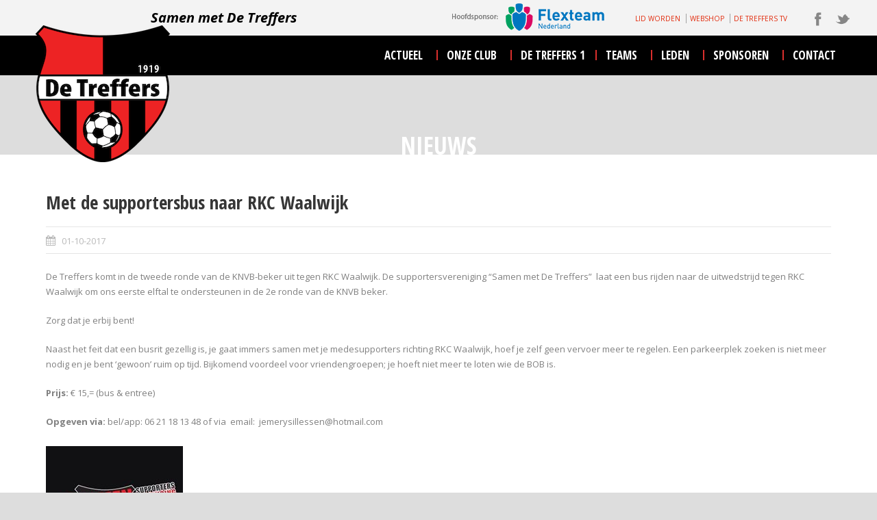

--- FILE ---
content_type: text/html; charset=UTF-8
request_url: https://www.detreffers.nl/supportersbus-naar-rkc-waalwijk/
body_size: 102725
content:
<!DOCTYPE html>
<!--[if IE 7]><html class="ie ie7 ltie8 ltie9" lang="nl-NL"><![endif]-->
<!--[if IE 8]><html class="ie ie8 ltie9" lang="nl-NL"><![endif]-->
<!--[if !(IE 7) | !(IE 8)  ]><!-->
<html lang="nl-NL">
<!--<![endif]-->

<head>
	
	<link rel="stylesheet" href="https://use.fontawesome.com/releases/v5.8.1/css/all.css" integrity="sha384-50oBUHEmvpQ+1lW4y57PTFmhCaXp0ML5d60M1M7uH2+nqUivzIebhndOJK28anvf" crossorigin="anonymous">
	<meta charset="UTF-8" />
	<meta name="viewport" content="initial-scale = 1.0" />	
	<link rel="pingback" href="https://www.detreffers.nl/xmlrpc.php" />
	
	<meta name='robots' content='index, follow, max-image-preview:large, max-snippet:-1, max-video-preview:-1' />

<!-- Google Tag Manager for WordPress by gtm4wp.com -->
<script data-cfasync="false" data-pagespeed-no-defer>
	var gtm4wp_datalayer_name = "dataLayer";
	var dataLayer = dataLayer || [];
</script>
<!-- End Google Tag Manager for WordPress by gtm4wp.com -->
	<!-- This site is optimized with the Yoast SEO plugin v26.7 - https://yoast.com/wordpress/plugins/seo/ -->
	<title>Met de supportersbus naar RKC Waalwijk - De Treffers</title>
	<link rel="canonical" href="https://www.detreffers.nl/supportersbus-naar-rkc-waalwijk/" />
	<meta property="og:locale" content="nl_NL" />
	<meta property="og:type" content="article" />
	<meta property="og:title" content="Met de supportersbus naar RKC Waalwijk - De Treffers" />
	<meta property="og:description" content="De Treffers komt in de tweede ronde van de KNVB-beker uit tegen RKC Waalwijk. De supportersvereniging &#8220;Samen met De Treffers&#8221;  laat een bus rijden naar de uitwedstrijd tegen RKC Waalwijk om ons eerste elftal te ondersteunen in de 2e ronde van de KNVB beker. Zorg dat je erbij bent! Naast het feit dat een busrit gezellig... Lees meer" />
	<meta property="og:url" content="https://www.detreffers.nl/supportersbus-naar-rkc-waalwijk/" />
	<meta property="og:site_name" content="De Treffers" />
	<meta property="article:publisher" content="https://www.facebook.com/detreffersgroesbeek" />
	<meta property="article:published_time" content="2017-10-01T16:36:34+00:00" />
	<meta property="article:modified_time" content="2021-04-06T07:58:55+00:00" />
	<meta property="og:image" content="https://www.detreffers.nl/wp-content/uploads/2017/10/SUPPORTERSBUS-RKC.jpg" />
	<meta property="og:image:width" content="451" />
	<meta property="og:image:height" content="344" />
	<meta property="og:image:type" content="image/jpeg" />
	<meta name="author" content="Treffers" />
	<meta name="twitter:card" content="summary_large_image" />
	<meta name="twitter:creator" content="@De_Treffers" />
	<meta name="twitter:site" content="@De_Treffers" />
	<meta name="twitter:label1" content="Geschreven door" />
	<meta name="twitter:data1" content="Treffers" />
	<meta name="twitter:label2" content="Geschatte leestijd" />
	<meta name="twitter:data2" content="1 minuut" />
	<script type="application/ld+json" class="yoast-schema-graph">{"@context":"https://schema.org","@graph":[{"@type":"Article","@id":"https://www.detreffers.nl/supportersbus-naar-rkc-waalwijk/#article","isPartOf":{"@id":"https://www.detreffers.nl/supportersbus-naar-rkc-waalwijk/"},"author":{"name":"Treffers","@id":"https://www.detreffers.nl/#/schema/person/a0b10f02de05346f3bf0f8e7e207a314"},"headline":"Met de supportersbus naar RKC Waalwijk","datePublished":"2017-10-01T16:36:34+00:00","dateModified":"2021-04-06T07:58:55+00:00","mainEntityOfPage":{"@id":"https://www.detreffers.nl/supportersbus-naar-rkc-waalwijk/"},"wordCount":126,"image":{"@id":"https://www.detreffers.nl/supportersbus-naar-rkc-waalwijk/#primaryimage"},"thumbnailUrl":"https://nldetreff-chaowu.savviihq.com/wp-content/uploads/2017/08/LOGO-SUPP-VERENIGING-.jpg","articleSection":["Algemeen"],"inLanguage":"nl-NL"},{"@type":"WebPage","@id":"https://www.detreffers.nl/supportersbus-naar-rkc-waalwijk/","url":"https://www.detreffers.nl/supportersbus-naar-rkc-waalwijk/","name":"Met de supportersbus naar RKC Waalwijk - De Treffers","isPartOf":{"@id":"https://www.detreffers.nl/#website"},"primaryImageOfPage":{"@id":"https://www.detreffers.nl/supportersbus-naar-rkc-waalwijk/#primaryimage"},"image":{"@id":"https://www.detreffers.nl/supportersbus-naar-rkc-waalwijk/#primaryimage"},"thumbnailUrl":"https://nldetreff-chaowu.savviihq.com/wp-content/uploads/2017/08/LOGO-SUPP-VERENIGING-.jpg","datePublished":"2017-10-01T16:36:34+00:00","dateModified":"2021-04-06T07:58:55+00:00","author":{"@id":"https://www.detreffers.nl/#/schema/person/a0b10f02de05346f3bf0f8e7e207a314"},"breadcrumb":{"@id":"https://www.detreffers.nl/supportersbus-naar-rkc-waalwijk/#breadcrumb"},"inLanguage":"nl-NL","potentialAction":[{"@type":"ReadAction","target":["https://www.detreffers.nl/supportersbus-naar-rkc-waalwijk/"]}]},{"@type":"ImageObject","inLanguage":"nl-NL","@id":"https://www.detreffers.nl/supportersbus-naar-rkc-waalwijk/#primaryimage","url":"https://nldetreff-chaowu.savviihq.com/wp-content/uploads/2017/08/LOGO-SUPP-VERENIGING-.jpg","contentUrl":"https://nldetreff-chaowu.savviihq.com/wp-content/uploads/2017/08/LOGO-SUPP-VERENIGING-.jpg"},{"@type":"BreadcrumbList","@id":"https://www.detreffers.nl/supportersbus-naar-rkc-waalwijk/#breadcrumb","itemListElement":[{"@type":"ListItem","position":1,"name":"Home","item":"https://www.detreffers.nl/"},{"@type":"ListItem","position":2,"name":"Met de supportersbus naar RKC Waalwijk"}]},{"@type":"WebSite","@id":"https://www.detreffers.nl/#website","url":"https://www.detreffers.nl/","name":"De Treffers","description":"Voetbal Vereniging Groesbeek","potentialAction":[{"@type":"SearchAction","target":{"@type":"EntryPoint","urlTemplate":"https://www.detreffers.nl/?s={search_term_string}"},"query-input":{"@type":"PropertyValueSpecification","valueRequired":true,"valueName":"search_term_string"}}],"inLanguage":"nl-NL"},{"@type":"Person","@id":"https://www.detreffers.nl/#/schema/person/a0b10f02de05346f3bf0f8e7e207a314","name":"Treffers","image":{"@type":"ImageObject","inLanguage":"nl-NL","@id":"https://www.detreffers.nl/#/schema/person/image/","url":"https://secure.gravatar.com/avatar/b3bc6d907d5117dced6d09a6fdffda3552826aa630bab39523921ba6c98e0674?s=96&d=mm&r=g","contentUrl":"https://secure.gravatar.com/avatar/b3bc6d907d5117dced6d09a6fdffda3552826aa630bab39523921ba6c98e0674?s=96&d=mm&r=g","caption":"Treffers"}}]}</script>
	<!-- / Yoast SEO plugin. -->


<link rel='dns-prefetch' href='//fonts.googleapis.com' />
<link rel='dns-prefetch' href='//www.googletagmanager.com' />
<link rel="alternate" type="application/rss+xml" title="De Treffers &raquo; feed" href="https://www.detreffers.nl/feed/" />
<link rel="alternate" type="application/rss+xml" title="De Treffers &raquo; reacties feed" href="https://www.detreffers.nl/comments/feed/" />
<link rel="alternate" type="application/rss+xml" title="De Treffers &raquo; Met de supportersbus naar RKC Waalwijk reacties feed" href="https://www.detreffers.nl/supportersbus-naar-rkc-waalwijk/feed/" />
<link rel="alternate" title="oEmbed (JSON)" type="application/json+oembed" href="https://www.detreffers.nl/wp-json/oembed/1.0/embed?url=https%3A%2F%2Fwww.detreffers.nl%2Fsupportersbus-naar-rkc-waalwijk%2F" />
<link rel="alternate" title="oEmbed (XML)" type="text/xml+oembed" href="https://www.detreffers.nl/wp-json/oembed/1.0/embed?url=https%3A%2F%2Fwww.detreffers.nl%2Fsupportersbus-naar-rkc-waalwijk%2F&#038;format=xml" />
<style id='wp-img-auto-sizes-contain-inline-css' type='text/css'>
img:is([sizes=auto i],[sizes^="auto," i]){contain-intrinsic-size:3000px 1500px}
/*# sourceURL=wp-img-auto-sizes-contain-inline-css */
</style>
<style id='wp-emoji-styles-inline-css' type='text/css'>

	img.wp-smiley, img.emoji {
		display: inline !important;
		border: none !important;
		box-shadow: none !important;
		height: 1em !important;
		width: 1em !important;
		margin: 0 0.07em !important;
		vertical-align: -0.1em !important;
		background: none !important;
		padding: 0 !important;
	}
/*# sourceURL=wp-emoji-styles-inline-css */
</style>
<style id='wp-block-library-inline-css' type='text/css'>
:root{--wp-block-synced-color:#7a00df;--wp-block-synced-color--rgb:122,0,223;--wp-bound-block-color:var(--wp-block-synced-color);--wp-editor-canvas-background:#ddd;--wp-admin-theme-color:#007cba;--wp-admin-theme-color--rgb:0,124,186;--wp-admin-theme-color-darker-10:#006ba1;--wp-admin-theme-color-darker-10--rgb:0,107,160.5;--wp-admin-theme-color-darker-20:#005a87;--wp-admin-theme-color-darker-20--rgb:0,90,135;--wp-admin-border-width-focus:2px}@media (min-resolution:192dpi){:root{--wp-admin-border-width-focus:1.5px}}.wp-element-button{cursor:pointer}:root .has-very-light-gray-background-color{background-color:#eee}:root .has-very-dark-gray-background-color{background-color:#313131}:root .has-very-light-gray-color{color:#eee}:root .has-very-dark-gray-color{color:#313131}:root .has-vivid-green-cyan-to-vivid-cyan-blue-gradient-background{background:linear-gradient(135deg,#00d084,#0693e3)}:root .has-purple-crush-gradient-background{background:linear-gradient(135deg,#34e2e4,#4721fb 50%,#ab1dfe)}:root .has-hazy-dawn-gradient-background{background:linear-gradient(135deg,#faaca8,#dad0ec)}:root .has-subdued-olive-gradient-background{background:linear-gradient(135deg,#fafae1,#67a671)}:root .has-atomic-cream-gradient-background{background:linear-gradient(135deg,#fdd79a,#004a59)}:root .has-nightshade-gradient-background{background:linear-gradient(135deg,#330968,#31cdcf)}:root .has-midnight-gradient-background{background:linear-gradient(135deg,#020381,#2874fc)}:root{--wp--preset--font-size--normal:16px;--wp--preset--font-size--huge:42px}.has-regular-font-size{font-size:1em}.has-larger-font-size{font-size:2.625em}.has-normal-font-size{font-size:var(--wp--preset--font-size--normal)}.has-huge-font-size{font-size:var(--wp--preset--font-size--huge)}.has-text-align-center{text-align:center}.has-text-align-left{text-align:left}.has-text-align-right{text-align:right}.has-fit-text{white-space:nowrap!important}#end-resizable-editor-section{display:none}.aligncenter{clear:both}.items-justified-left{justify-content:flex-start}.items-justified-center{justify-content:center}.items-justified-right{justify-content:flex-end}.items-justified-space-between{justify-content:space-between}.screen-reader-text{border:0;clip-path:inset(50%);height:1px;margin:-1px;overflow:hidden;padding:0;position:absolute;width:1px;word-wrap:normal!important}.screen-reader-text:focus{background-color:#ddd;clip-path:none;color:#444;display:block;font-size:1em;height:auto;left:5px;line-height:normal;padding:15px 23px 14px;text-decoration:none;top:5px;width:auto;z-index:100000}html :where(.has-border-color){border-style:solid}html :where([style*=border-top-color]){border-top-style:solid}html :where([style*=border-right-color]){border-right-style:solid}html :where([style*=border-bottom-color]){border-bottom-style:solid}html :where([style*=border-left-color]){border-left-style:solid}html :where([style*=border-width]){border-style:solid}html :where([style*=border-top-width]){border-top-style:solid}html :where([style*=border-right-width]){border-right-style:solid}html :where([style*=border-bottom-width]){border-bottom-style:solid}html :where([style*=border-left-width]){border-left-style:solid}html :where(img[class*=wp-image-]){height:auto;max-width:100%}:where(figure){margin:0 0 1em}html :where(.is-position-sticky){--wp-admin--admin-bar--position-offset:var(--wp-admin--admin-bar--height,0px)}@media screen and (max-width:600px){html :where(.is-position-sticky){--wp-admin--admin-bar--position-offset:0px}}
/*wp_block_styles_on_demand_placeholder:696aa314a83aa*/
/*# sourceURL=wp-block-library-inline-css */
</style>
<style id='classic-theme-styles-inline-css' type='text/css'>
/*! This file is auto-generated */
.wp-block-button__link{color:#fff;background-color:#32373c;border-radius:9999px;box-shadow:none;text-decoration:none;padding:calc(.667em + 2px) calc(1.333em + 2px);font-size:1.125em}.wp-block-file__button{background:#32373c;color:#fff;text-decoration:none}
/*# sourceURL=/wp-includes/css/classic-themes.min.css */
</style>
<link rel='stylesheet' id='contact-form-7-css' href='https://www.detreffers.nl/wp-content/plugins/contact-form-7/includes/css/styles.css?ver=6.1.4' type='text/css' media='all' />
<link rel='stylesheet' id='sienn-sportlink-css' href='https://www.detreffers.nl/wp-content/plugins/sienn-sportlink/public/css/sienn-sportlink-public.css?ver=1.0.0' type='text/css' media='all' />
<link rel='stylesheet' id='owl-carousel-css-css' href='https://www.detreffers.nl/wp-content/themes/realsoccer-child/owl-carousel/assets/owl.carousel.min.css?ver=1.1' type='text/css' media='all' />
<link rel='stylesheet' id='owl-carousel-theme-css' href='https://www.detreffers.nl/wp-content/themes/realsoccer-child/owl-carousel/assets/owl.theme.default.min.css?ver=1.1' type='text/css' media='all' />
<link rel='stylesheet' id='parent-style-css' href='https://www.detreffers.nl/wp-content/themes/realsoccer/style.css?ver=6.9' type='text/css' media='all' />
<link rel='stylesheet' id='style-css' href='https://www.detreffers.nl/wp-content/themes/realsoccer-child/style.css?ver=6.9' type='text/css' media='all' />
<link rel='stylesheet' id='Open-Sans-Condensed-google-font-css' href='https://fonts.googleapis.com/css?family=Open+Sans+Condensed%3A300%2C300italic%2C700&#038;subset=greek%2Ccyrillic-ext%2Ccyrillic%2Clatin%2Clatin-ext%2Cvietnamese%2Cgreek-ext&#038;ver=6.9' type='text/css' media='all' />
<link rel='stylesheet' id='Open-Sans-google-font-css' href='https://fonts.googleapis.com/css?family=Open+Sans%3A300%2C300italic%2Cregular%2Citalic%2C600%2C600italic%2C700%2C700italic%2C800%2C800italic&#038;subset=greek%2Ccyrillic-ext%2Ccyrillic%2Clatin%2Clatin-ext%2Cvietnamese%2Cgreek-ext&#038;ver=6.9' type='text/css' media='all' />
<link rel='stylesheet' id='ABeeZee-google-font-css' href='https://fonts.googleapis.com/css?family=ABeeZee%3Aregular%2Citalic&#038;subset=latin&#038;ver=6.9' type='text/css' media='all' />
<link rel='stylesheet' id='superfish-css' href='https://www.detreffers.nl/wp-content/themes/realsoccer/plugins/superfish/css/superfish.css?ver=6.9' type='text/css' media='all' />
<link rel='stylesheet' id='dlmenu-css' href='https://www.detreffers.nl/wp-content/themes/realsoccer/plugins/dl-menu/component.css?ver=6.9' type='text/css' media='all' />
<link rel='stylesheet' id='font-awesome-css' href='https://www.detreffers.nl/wp-content/themes/realsoccer/plugins/font-awesome/css/font-awesome.min.css?ver=6.9' type='text/css' media='all' />
<link rel='stylesheet' id='jquery-fancybox-css' href='https://www.detreffers.nl/wp-content/themes/realsoccer/plugins/fancybox/jquery.fancybox.css?ver=6.9' type='text/css' media='all' />
<link rel='stylesheet' id='realsoccer_flexslider-css' href='https://www.detreffers.nl/wp-content/themes/realsoccer/plugins/flexslider/flexslider.css?ver=6.9' type='text/css' media='all' />
<link rel='stylesheet' id='style-responsive-css' href='https://www.detreffers.nl/wp-content/themes/realsoccer/stylesheet/style-responsive.css?ver=6.9' type='text/css' media='all' />
<link rel='stylesheet' id='style-custom-css' href='https://www.detreffers.nl/wp-content/themes/realsoccer/stylesheet/style-custom.css?ver=6.9' type='text/css' media='all' />
<link rel='stylesheet' id='__EPYT__style-css' href='https://www.detreffers.nl/wp-content/plugins/youtube-embed-plus/styles/ytprefs.min.css?ver=14.2.4' type='text/css' media='all' />
<style id='__EPYT__style-inline-css' type='text/css'>

                .epyt-gallery-thumb {
                        width: 100%;
                }
                
                         @media (min-width:0px) and (max-width: 767px) {
                            .epyt-gallery-rowbreak {
                                display: none;
                            }
                            .epyt-gallery-allthumbs[class*="epyt-cols"] .epyt-gallery-thumb {
                                width: 100% !important;
                            }
                          }
/*# sourceURL=__EPYT__style-inline-css */
</style>
<script type="text/javascript" src="https://www.detreffers.nl/wp-includes/js/jquery/jquery.min.js?ver=3.7.1" id="jquery-core-js"></script>
<script type="text/javascript" src="https://www.detreffers.nl/wp-includes/js/jquery/jquery-migrate.min.js?ver=3.4.1" id="jquery-migrate-js"></script>
<script type="text/javascript" id="3d-flip-book-client-locale-loader-js-extra">
/* <![CDATA[ */
var FB3D_CLIENT_LOCALE = {"ajaxurl":"https://www.detreffers.nl/wp-admin/admin-ajax.php","dictionary":{"Table of contents":"Table of contents","Close":"Close","Bookmarks":"Bookmarks","Thumbnails":"Thumbnails","Search":"Search","Share":"Share","Facebook":"Facebook","Twitter":"Twitter","Email":"Email","Play":"Play","Previous page":"Previous page","Next page":"Next page","Zoom in":"Zoom in","Zoom out":"Zoom out","Fit view":"Fit view","Auto play":"Auto play","Full screen":"Full screen","More":"More","Smart pan":"Smart pan","Single page":"Single page","Sounds":"Sounds","Stats":"Stats","Print":"Print","Download":"Download","Goto first page":"Goto first page","Goto last page":"Goto last page"},"images":"https://www.detreffers.nl/wp-content/plugins/interactive-3d-flipbook-powered-physics-engine/assets/images/","jsData":{"urls":[],"posts":{"ids_mis":[],"ids":[]},"pages":[],"firstPages":[],"bookCtrlProps":[],"bookTemplates":[]},"key":"3d-flip-book","pdfJS":{"pdfJsLib":"https://www.detreffers.nl/wp-content/plugins/interactive-3d-flipbook-powered-physics-engine/assets/js/pdf.min.js?ver=4.3.136","pdfJsWorker":"https://www.detreffers.nl/wp-content/plugins/interactive-3d-flipbook-powered-physics-engine/assets/js/pdf.worker.js?ver=4.3.136","stablePdfJsLib":"https://www.detreffers.nl/wp-content/plugins/interactive-3d-flipbook-powered-physics-engine/assets/js/stable/pdf.min.js?ver=2.5.207","stablePdfJsWorker":"https://www.detreffers.nl/wp-content/plugins/interactive-3d-flipbook-powered-physics-engine/assets/js/stable/pdf.worker.js?ver=2.5.207","pdfJsCMapUrl":"https://www.detreffers.nl/wp-content/plugins/interactive-3d-flipbook-powered-physics-engine/assets/cmaps/"},"cacheurl":"https://www.detreffers.nl/wp-content/uploads/3d-flip-book/cache/","pluginsurl":"https://www.detreffers.nl/wp-content/plugins/","pluginurl":"https://www.detreffers.nl/wp-content/plugins/interactive-3d-flipbook-powered-physics-engine/","thumbnailSize":{"width":"150","height":"150"},"version":"1.16.17"};
//# sourceURL=3d-flip-book-client-locale-loader-js-extra
/* ]]> */
</script>
<script type="text/javascript" src="https://www.detreffers.nl/wp-content/plugins/interactive-3d-flipbook-powered-physics-engine/assets/js/client-locale-loader.js?ver=1.16.17" id="3d-flip-book-client-locale-loader-js" async="async" data-wp-strategy="async"></script>
<script type="text/javascript" src="https://www.detreffers.nl/wp-content/plugins/sienn-sportlink/public/js/sienn-sportlink-public.js?ver=1.0.0" id="sienn-sportlink-js"></script>
<script type="text/javascript" id="__ytprefs__-js-extra">
/* <![CDATA[ */
var _EPYT_ = {"ajaxurl":"https://www.detreffers.nl/wp-admin/admin-ajax.php","security":"f88256a425","gallery_scrolloffset":"20","eppathtoscripts":"https://www.detreffers.nl/wp-content/plugins/youtube-embed-plus/scripts/","eppath":"https://www.detreffers.nl/wp-content/plugins/youtube-embed-plus/","epresponsiveselector":"[\"iframe.__youtube_prefs__\",\"iframe[src*='youtube.com']\",\"iframe[src*='youtube-nocookie.com']\",\"iframe[data-ep-src*='youtube.com']\",\"iframe[data-ep-src*='youtube-nocookie.com']\",\"iframe[data-ep-gallerysrc*='youtube.com']\"]","epdovol":"1","version":"14.2.4","evselector":"iframe.__youtube_prefs__[src], iframe[src*=\"youtube.com/embed/\"], iframe[src*=\"youtube-nocookie.com/embed/\"]","ajax_compat":"","maxres_facade":"eager","ytapi_load":"light","pause_others":"","stopMobileBuffer":"1","facade_mode":"","not_live_on_channel":""};
//# sourceURL=__ytprefs__-js-extra
/* ]]> */
</script>
<script type="text/javascript" src="https://www.detreffers.nl/wp-content/plugins/youtube-embed-plus/scripts/ytprefs.min.js?ver=14.2.4" id="__ytprefs__-js"></script>
<link rel="https://api.w.org/" href="https://www.detreffers.nl/wp-json/" /><link rel="alternate" title="JSON" type="application/json" href="https://www.detreffers.nl/wp-json/wp/v2/posts/6224" /><link rel="EditURI" type="application/rsd+xml" title="RSD" href="https://www.detreffers.nl/xmlrpc.php?rsd" />
<meta name="generator" content="WordPress 6.9" />
<link rel='shortlink' href='https://www.detreffers.nl/?p=6224' />
<meta name="generator" content="Site Kit by Google 1.168.0" />
<!-- Google Tag Manager for WordPress by gtm4wp.com -->
<!-- GTM Container placement set to manual -->
<script data-cfasync="false" data-pagespeed-no-defer type="text/javascript">
	var dataLayer_content = {"pagePostType":"post","pagePostType2":"single-post","pageCategory":["algemeen"],"pagePostAuthor":"Treffers"};
	dataLayer.push( dataLayer_content );
</script>
<script data-cfasync="false" data-pagespeed-no-defer type="text/javascript">
(function(w,d,s,l,i){w[l]=w[l]||[];w[l].push({'gtm.start':
new Date().getTime(),event:'gtm.js'});var f=d.getElementsByTagName(s)[0],
j=d.createElement(s),dl=l!='dataLayer'?'&l='+l:'';j.async=true;j.src=
'//www.googletagmanager.com/gtm.js?id='+i+dl;f.parentNode.insertBefore(j,f);
})(window,document,'script','dataLayer','GTM-M3GK7J6');
</script>
<!-- End Google Tag Manager for WordPress by gtm4wp.com --><link rel="shortcut icon" href="" type="image/x-icon" /><!-- Google Tag Manager -->
<!-- Via Sem Zijlstra ontvangen van driivn.nl geplaatst op 2-11-2017 -->
<script>(function(w,d,s,l,i){w[l]=w[l]||[];w[l].push({'gtm.start':
new Date().getTime(),event:'gtm.js'});var f=d.getElementsByTagName(s)[0],
j=d.createElement(s),dl=l!='dataLayer'?'&l='+l:'';j.async=true;j.src=
'https://www.googletagmanager.com/gtm.js?id='+i+dl;f.parentNode.insertBefore(j,f);
})(window,document,'script','dataLayer','GTM-W4FDR9C');</script>
<!-- load the script for older ie version -->
<!--[if lt IE 9]>
<script src="https://www.detreffers.nl/wp-content/themes/realsoccer/javascript/html5.js" type="text/javascript"></script>
<script src="https://www.detreffers.nl/wp-content/themes/realsoccer/plugins/easy-pie-chart/excanvas.js" type="text/javascript"></script>
<![endif]-->
<meta name="generator" content="Powered by Slider Revolution 6.7.40 - responsive, Mobile-Friendly Slider Plugin for WordPress with comfortable drag and drop interface." />
<script>function setREVStartSize(e){
			//window.requestAnimationFrame(function() {
				window.RSIW = window.RSIW===undefined ? window.innerWidth : window.RSIW;
				window.RSIH = window.RSIH===undefined ? window.innerHeight : window.RSIH;
				try {
					var pw = document.getElementById(e.c).parentNode.offsetWidth,
						newh;
					pw = pw===0 || isNaN(pw) || (e.l=="fullwidth" || e.layout=="fullwidth") ? window.RSIW : pw;
					e.tabw = e.tabw===undefined ? 0 : parseInt(e.tabw);
					e.thumbw = e.thumbw===undefined ? 0 : parseInt(e.thumbw);
					e.tabh = e.tabh===undefined ? 0 : parseInt(e.tabh);
					e.thumbh = e.thumbh===undefined ? 0 : parseInt(e.thumbh);
					e.tabhide = e.tabhide===undefined ? 0 : parseInt(e.tabhide);
					e.thumbhide = e.thumbhide===undefined ? 0 : parseInt(e.thumbhide);
					e.mh = e.mh===undefined || e.mh=="" || e.mh==="auto" ? 0 : parseInt(e.mh,0);
					if(e.layout==="fullscreen" || e.l==="fullscreen")
						newh = Math.max(e.mh,window.RSIH);
					else{
						e.gw = Array.isArray(e.gw) ? e.gw : [e.gw];
						for (var i in e.rl) if (e.gw[i]===undefined || e.gw[i]===0) e.gw[i] = e.gw[i-1];
						e.gh = e.el===undefined || e.el==="" || (Array.isArray(e.el) && e.el.length==0)? e.gh : e.el;
						e.gh = Array.isArray(e.gh) ? e.gh : [e.gh];
						for (var i in e.rl) if (e.gh[i]===undefined || e.gh[i]===0) e.gh[i] = e.gh[i-1];
											
						var nl = new Array(e.rl.length),
							ix = 0,
							sl;
						e.tabw = e.tabhide>=pw ? 0 : e.tabw;
						e.thumbw = e.thumbhide>=pw ? 0 : e.thumbw;
						e.tabh = e.tabhide>=pw ? 0 : e.tabh;
						e.thumbh = e.thumbhide>=pw ? 0 : e.thumbh;
						for (var i in e.rl) nl[i] = e.rl[i]<window.RSIW ? 0 : e.rl[i];
						sl = nl[0];
						for (var i in nl) if (sl>nl[i] && nl[i]>0) { sl = nl[i]; ix=i;}
						var m = pw>(e.gw[ix]+e.tabw+e.thumbw) ? 1 : (pw-(e.tabw+e.thumbw)) / (e.gw[ix]);
						newh =  (e.gh[ix] * m) + (e.tabh + e.thumbh);
					}
					var el = document.getElementById(e.c);
					if (el!==null && el) el.style.height = newh+"px";
					el = document.getElementById(e.c+"_wrapper");
					if (el!==null && el) {
						el.style.height = newh+"px";
						el.style.display = "block";
					}
				} catch(e){
					console.log("Failure at Presize of Slider:" + e)
				}
			//});
		  };</script>
		<style type="text/css" id="wp-custom-css">
			.container {
	max-width:1300px
}

header .container, .detreffers-topbar .container {
	max-width:1200px
}

.column-tweets {
	display: none;
}

#leftform {
	margin-right:50%;
	margin-left:50%;
	margin-top:10%;
}
#centerform
{
	margin-right:50%;
	margin-left:50%;
	margin-top:10%;
	
}
#rightform {
	margin-right:75%;
	margin-left:25%
}

table.ss-footer-content {
	display:none;
}

form {
	overflow: hidden;
}

.sf-menu {
	float: right;
}

.gdlr-navigation-wrapper {
	margin: 0;
}

.detreffers-hoofdsponsor {
	display: none;
	margin-right: 30px
}

.detreffers-hoofdsponsor img {
	max-height: 40px
}

@media(min-width:768px) {
	.treffers-logo {
		position:absolute;
		z-index:1;
		top: -15px;
	}
	
	.detreffers-hoofdsponsor {
		display: block;
	}

}

.gdlr-header-wrapper {
    padding: 0 0 10px 0;
}

.home .gdlr-navigation-wrapper.gdlr-fixed-nav, .realsoccer-header-style-1 .gdlr-navigation-wrapper {
	bottom: 0;
}

.top-social-wrapper {
	margin:0;
	padding:0;
}

.detreffers-topbar {
	background: #f3f3f3;
	padding: 5px 15px;
}

@media(min-width:813px){
	.detreffers-topbar {
	padding: 5px 0;
}
}

.detreffers-topbar-inner {
	display: flex;
	flex-direction: row;
	justify-content: flex-end;
}


ul#menu-treffers-top-menu {
    margin: 10px;
    list-style-type: none;
    list-style: none;
    list-style-image: none;
    text-align:right;
}
ul#menu-treffers-top-menu li {
    display: inline;
} 
ul#menu-treffers-top-menu a { 
    color:#e22809;
	text-transform: uppercase;
	font-size: 10px;
	border-left: 1px solid #a2a2a2;
	padding: 0 5px
}

ul#menu-treffers-top-menu li:first-child a { 
	border: none;
}

ul#menu-treffers-top-menu a:hover { 
	color: #878787;
}

.top-social-wrapper {
	margin-left:20px;
	margin-top:10px
}

.top-social-wrapper .social-icon {
	max-width: 20px;
	opacity:.45
}

@media(min-width:768px){
#footer-widget-1 {width:22%}
#footer-widget-2 {width:53%}
#footer-widget-3 {width:22%; padding-left: 3%}
}

.treffers-footer-logos {
	display: grid;
	grid-template-columns: 1fr 1fr;
	grid-gap: 20px 0;
}

.treffers-footer-logos img {
	max-height: 70px
}

.gdlr-navigation-wrapper .gdlr-main-menu > li.current-menu-item > a:after, .gdlr-navigation-wrapper .gdlr-main-menu > li:hover > a:after {
	content: none;
}

.gdlr-navigation-wrapper .gdlr-main-menu > li:before {
	content: '';
	display: block;
	width: 2px;
	height: 15px;
	top:21px;
	background: #da2f2d;
	position: relative;
	float: left;
	margin-right:10px
}

.gdlr-navigation-wrapper .gdlr-main-menu > li:first-child:before {
	content: none;
}

.gdlr-navigation-wrapper .gdlr-main-menu > li:hover > a, .gdlr-navigation-wrapper .gdlr-main-menu > li.current-menu-item > a, .gdlr-navigation-wrapper .gdlr-main-menu > li.current-menu-ancestor > a {
	background: none;
	color: #da2f2d;
}


.sf-menu > .gdlr-normal-menu li a {
	text-transform: uppercase;
}

.gdlr-navigation-wrapper .gdlr-main-menu > li > a {
	padding: 15px;
}

.home .gdlr-navigation-wrapper.gdlr-fixed-nav {
	position:fixed;
	bottom: auto;
}

@media only screen and (max-width: 959px){
.gdlr-navigation-wrapper .gdlr-navigation {
	display: block;
}
}

#treffers-home-slider {
	background:#363636;
	margin-bottom: 30px
}

rs-sbg {
    background: none !important;
}

.gdlr-navigation-wrapper.gdlr-fixed-nav .gdlr-navigation {
	margin: 0;
}

#detreffers-post-slider a {
	color: #fff;
}

.content-wrapper h2, .content-wrapper h3, .content-wrapper h4 {
	color: #e22809;
	font-weight: 600;
	font-size: 24px;
	line-height: 34px;
}

.content-wrapper h3, .content-wrapper h3 span, .content-wrapper h4, .content-wrapper h4 span, .content-wrapper h5, .content-wrapper h5 span, .content-wrapper h6, .content-wrapper h6 span {
	color: #e22809 !important;
}

@media(min-width: 1000px){
	.content-wrapper h2, .content-wrapper h3, .content-wrapper h4 {
	font-size: 30px;
	line-height: 30px;
}
}

.gdlr-header-inner {
	background: black;
}

.treffers-logo {
	padding: 1em;
	max-width: 80px
}

#gdlr-responsive-navigation.dl-menuwrapper button {
	right: 15px;
}

.top-navigation-wrapper {
	display: none;
}

@media(min-width:1000px){
.gdlr-header-inner {
	background: transparent;
}
	
	.treffers-logo {
	padding: 0;
	max-width: none;
}

#gdlr-responsive-navigation.dl-menuwrapper button {
	right: auto;
}

}

@media only screen and (max-width: 767px) {
body .container {
    max-width: none;
}
}

.sponsor-logos {
	display: grid;
	padding: 2em 0 4em;
	margin-bottom: 4em;
	grid-gap: 30px;
	grid-template-columns: 1fr 1fr;	
}

.sponsor-logos.wedstrijdsponsor, 
.sponsor-logos.balsponsor {
	display: block;
	margin: 0;
	padding:0
}

.sponsor-logos img, .sponsor-logos a {
	display: block;
	max-height: 250px;
	width: auto;
}

.sponsor-logos img {
	max-width: 100%;
}

	.sponsor-logos.hoofdsponsor {
		display: block;
	}		

@media(min-width: 768px){
.sponsor-logos {
    display: grid;
    grid-template-columns: repeat( 5, minmax(0, 1fr) );
    grid-gap: 60px;
}
	.sponsor-logos img, .sponsor-logos a {
		margin: auto;
	}
	
	.sponsor-logos.vier-sterrensponsor {
		grid-template-columns: repeat( 4, minmax(0, 1fr) );
		grid-gap: 110px
	}
	
	.sponsor-logos.vijf-sterrensponsor {
		grid-template-columns: repeat( 2, minmax(0, 1fr) );
	}	
	

}

.owl-carousel.owl-drag .owl-item {
text-align: center !important;
    display: inline-block !important;
    float: none !important;
    vertical-align: middle !important;
}

#treffers-carousel .sponsor-logos {
	display:block;
	position:relative;
	padding:0
}

#treffers-carousel .sponsor-logos img, #treffers-carousel .sponsor-logos a {
	max-height: 110px;
    width: auto;
}


.owl-carousel .owl-nav {
	display: none;
}


.owl-carousel .owl-nav button.owl-prev, .owl-carousel .owl-nav button.owl-next {
		width: 30px;
    height: 100px;
    position: absolute;
    display: block !important;
    border: 0px solid black;
    top: 0;
    background: #fff;
    padding: 0;
    margin: 0;
    border-radius: 0;
}

.owl-carousel .owl-nav button:hover, .owl-carousel .owl-nav button:focus {
	background: #fff !important;
	color: #000 !important;
	border: none;
	outline: 0;
}

.owl-carousel .owl-nav button span {
	font-size: 30px;
	line-height:30px
}

.owl-carousel .owl-nav button.owl-prev {
left: -25px;
}


.owl-carousel .owl-nav button.owl-next {
right: -25px;
}

#treffers-carousel .sponsor-logos a {
	margin:0 2em
}


.owl-theme .owl-nav {
	height:100px;
	position:absolute;
	   top: 50%;
    margin-top: -50px;
	width:100%;
	z-index:-1;
}

.body-wrapper, .gdlr-single-lightbox-container {
	background: transparent;
}

.gdlr-item.gdlr-main-content, .with-sidebar-left, .section-container {
	background: #fff;
	padding: 4em;
	box-sizing: border-box;
}

.gdlr-item-start-content, .gdlr-parallax-wrapper, .gdlr-color-wrapper {
	padding-top:0;
}

.section-container {
	padding: 3em;
}

.gdlr-item.gdlr-main-content {
	margin-bottom: 0;
}

.content-wrapper {
	margin-top: -209px;
}


.gdlr-header-wrapper {
	padding:0;
}

.gdlr-page-title-wrapper {
    padding: 80px 0px 200px;
}


.gdlr-page-title-wrapper:after {
	content: '';
	width: 150%;
	left:50%;
	margin-left: -75%;
	height: 350px;
	background: #dddddd;
	display:block;
	position: absolute;
	bottom:-300px;
	border-radius: 100% / 100%;
  border-bottom-left-radius: 0;
  border-bottom-right-radius: 0;
}

.gdlr-header-wrapper[style^="background-image:"] .gdlr-page-title-wrapper {
	padding: 270px 0px 200px;
}

.detreffers-recent-posts {
	display: grid;
	grid-gap: 20px;
	grid-template-columns: 1fr 2fr;
	margin-bottom: 40px
}

.detreffers-recent-posts h2 {
	font-size: 15px;
	line-height: 24px;
	color:#363636;
	text-transform: uppercase;
	margin-bottom:0
}

.detreffers-recent-posts  a span {
	color: #888;
	font-size:12px;
}

.detreffers-recent-posts  a span:before, .tp-tab-date:before {
	content:"\f073";
	font-family: FontAwesome;
	margin-right: 8px
}
#treffers-home-slider {
	display: none;
}

.tp-tab-date {
	margin-top:5px
}

@media(min-width:1140px) {
	.detreffers-recent-posts {
		display: none;
	}
	
	#treffers-home-slider {
	display: block;
}
}

.overige-sponsoren {
	display: grid;
	grid-template-columns: 1fr;
	grid-gap: 20px;
		
}

.overige-sponsoren > div {
	display: grid;
	grid-template-columns: 1fr;
	grid-gap:10px;

}

@media(min-width:768px){
	.overige-sponsoren {
	grid-template-columns: 1fr 1fr;
	}
	
	.overige-sponsoren > div {
	grid-template-columns: 1fr 1fr;
}
}

.businesclubleden-logos {
	display: grid;
/* 	grid-template-columns: repeat( auto-fit, minmax(110px, 1fr) ); */
	grid-gap: 30px;
	grid-template-columns: repeat(2, 1fr);
	align-items: center;
}

@media(min-width:768px) and (max-width: 1000px){
	.businesclubleden-logos {
		grid-template-columns: repeat(4, 1fr);
		grid-gap: 80px
	}

}

@media (min-width: 1000px){
	.businesclubleden-logos {
		grid-template-columns: repeat(5, 1fr);
		grid-gap: 130px
	}
}

.bc-no-image, .bc-no-image-link, .bc-logo-overlay {
	display: grid;
	align-items:center;
	justify-content:center;
	background: #f5f5f5;
	height:100%;
	width: 100%;
	word-break: break-word;
	padding:1em;
	box-sizing: border-box;
	color: #212121;
	font-weight: 600;
	text-align: center;
	line-height: 1.5;
	min-height: 128px;
	
}

.bc-no-image {
	cursor: default;
}

.bc-logo-wrap {
	position: relative;
	height: 100%;
	width: 100%;
	display: grid;
	align-items: center;
	justify-content: center;
	height: 128px;
}

.bc-logo-wrap img {
	max-height: 128px 
}

.bc-logo-overlay {
	opacity: 0;
	position: absolute;
	top:0;
	height: 100%;
	width: 100%;
	right: 0;
	bottom:0;
	left: 0;
	transition: all .3s;
  overflow: hidden;
  text-overflow: ellipsis;
}

.bc-logo-wrap:hover .bc-logo-overlay {
	opacity: 1;
}

.bc-logo-overlay-no-link {
	cursor: default;
}

/* .businesclubleden-logos > a, .businesclubleden-logos > img, .businesclubleden-logos > .bc-no-image {
transition: transform .3s; 
}
.businesclubleden-logos > a:hover, .businesclubleden-logos > img:hover, .businesclubleden-logos > .bc-no-image:hover {
	transform: scale(1.1);
}  */

#content-section-1 {
    margin: 0;
	background: transparent
}

.content-wrapper table {
	max-width: 100% !important;
}

.content-wrapper table td {
	padding: 5px;
	text-align: left;
	word-break: break-all
}

@media(max-width:1120px){
rs-tabs-wrap, #detreffers-post-slider_wrapper .hesperiden_copy99 .tp-tab-mask, #detreffers-post-slider_wrapper .hesperiden_copy99 .tp-tab, #detreffers-post-slider_wrapper .hesperiden_copy99 .tp-tab-content, .tp-tabs {
	width:380px !important
}
}

@media(min-width:1120px) and (max-width:1320px) {
	rs-tabs-wrap, #detreffers-post-slider_wrapper .hesperiden_copy99 .tp-tab-mask, #detreffers-post-slider_wrapper .hesperiden_copy99 .tp-tab, #detreffers-post-slider_wrapper .hesperiden_copy99 .tp-tab-content, .tp-tabs {
	width:370px !important
}
}

.gdlr-item-title-wrapper .gdlr-item-title {
	font-size: 30px;
	line-height:40px;
	text-transform: none;
	font-weight: 600;
color: #e22809 !important;
}


.gdlr-item-title-wrapper .gdlr-item-title:before {
	content: none !important;
}

.fixture-result-item-holder .gdlr-item {
	margin-left:0;
	margin-right:0
}

.home .gdlr-header-inner:after {
	content: '';
	height:10px;
	width:100%;
	background: url(https://www.detreffers.nl/wp-content/uploads/2018/03/headertreffers.jpg);
	background-size:cover;
	position: absolute;
}

.gdlr-full-size-wrapper {
	max-width:1300px;
	margin:0 auto;
	box-sizing: border-box;
	padding: 0 4em;
}

#homeleftsponsor img, #homerightsponsor img {
    max-height: 50px;
/*     filter: grayscale(100%); */
    margin: 0 auto;
}

#homecentercontent {
	min-height: 100px;
	margin-top: -70px;
	background: #fff;
		position:relative;
}

#homecentercontent > * {
/* 	min-height: 100px;
	margin-top: -40px; */
	background: #fff;
	z-index: 1;
/* 	padding: 2em; */
	position: relative;
	box-shadow: 0 -10px 20px rgba(0,0,0,.4);
}

/* #homecentercontent:before, #homecentercontent:after {
content: '';
    height: 85%;
    width: 10px;
    background: #fff;
    box-shadow: 0 -20px 20px #000;
    transform: rotate(-3deg);
    position: absolute;
    bottom: 0;
    left: 5px;
}

#homecentercontent:after {
	left:auto;
	right: 5px;
	transform: rotate(3deg);
} */

@media(max-width:813px){
#homeleftsponsor {
	margin-bottom: 80px
}
}


.gdlr-sticky-banner {
	display: none;
}

/* @media(min-width:768px){
.gdlr-standard-style {
	display: grid;
	grid-template-columns: 1fr 3fr;
	grid-gap: 30px;
	}
} */

/* .post-type-archive-evenementen .blog-item-holder {
	display: grid;
	grid-template-columns: repeat( auto-fit, minmax(250px, 1fr) );
} */


.post-type-archive .blog-item-holder .six {
	width: 33.333%;
}

@media only screen and (max-width: 767px) {
	.post-type-archive .blog-item-holder .six {
	width: 100%;
}
}

.evenementen-lijst h3 {
	color: #363636;
	font-weight: 600;
	font-size: 22px;
	line-height: 24px;
	margin: 0 0 10px;
}

.evenementen-lijst h3 a {
	color: #363636;
}

.evenementen-rij {
	border-bottom: 1px solid #c8c8c8;
	margin-bottom: 15px;
	padding-bottom:15px
}

.evenementen-datum {
	color: #bababa;
}

.evenementen-datum:before {
    content: "\f073";
    font-family: FontAwesome;
    margin-right: 8px;
}

.gdlr-item.gdlr-main-content, .with-sidebar-left {
	min-height:600px;
}

.detreffers-slogan, .detreffers-slogan-mobile {
    margin-right: auto;
    margin-left: 10px;
    font-size: 11px;
    font-style: italic;
    color: #000;
    margin-top: 10px;
    font-weight: 700;
	display: none;
}
.detreffers-slogan-mobile {
color: #fff;
    position: absolute;
    top: 30px;
    left: 126px;
    font-size: 13px;
}

@media(max-width:480px) {
		.detreffers-slogan-mobile {
		display: inline-block;
	}
	

	
}


@media(max-width:600px){

	.gdlr-header-wrapper[style^="background-image:"] .gdlr-page-title-wrapper {
    padding: 180px 0px !important;
		
}
	
.gdlr-header-wrapper {
background-position: center 110px !important;
}	
	
	
	
}


@media(min-width: 600px) {
.detreffers-slogan {
	display: block;
	font-size: 14px;
}
	
}

@media(min-width: 1024px) {
.detreffers-slogan {
    margin-left: 180px;
    font-size: 20px;
    margin-top: 4px;
	display: block;
}
}

@media(max-width:813px) {
	.gdlr-navigation-wrapper .gdlr-main-menu > li > a {
		font-size: 14px;
	}
	
	.gdlr-header-wrapper {
/* 		background-size:contain; */
		background-repeat: no-repeat;
		    background-position: center 58px;
	}
	
	.gdlr-header-wrapper[style^="background-image:"] .gdlr-page-title-wrapper {
    padding: 220px 0px 200px;
}
}

#home-cta-buttons p {
    display: grid;;
}

#home-cta-buttons .gdlr-button {
	background-color: #f3f3f3 ;
	color:#000 ;
	text-align: center;
}

#home-cta-buttons .centerbutton {
	background-color: #2b1d1c ;
	color:#000 ;
	text-align: center;
	margin-right: 5px;
	margin-bottom: 15px;
	padding-top: 10px;
	padding-bottom: 10px;
	padding-left: 25px;
	padding-right: 25px;
	text-transform: uppercase;
	font-weight:bold;
	
}

#home-cta-buttons .gdlr-button:hover {
	background-color: #bc0a16 ;
	color: #fff ;
}

@media(min-width:813px){
#home-cta-buttons p {
    grid-template-columns: repeat(3, 1fr);
    grid-gap: 50px;
}
}

/* .gdlr-item {
    margin: 0px 15px 0;
} */

.gdlr-upcoming-match-team-wrapper, .upcoming-match-info-overlay, .match-result-info-wrapper, #homecentercontent .gdlr-full-size-wrapper {
	background: #fff !important;
	color: #000;
	border: none !important
}

#homecentercontent .gdlr-full-size-wrapper {
	padding:0;
}


.upcoming-match-item-wrapper .gdlr-upcoming-match-team-wrapper {
	color: #e22809;
	font-weight:600;
	font-size: 22px;
	padding-top:1.3em
}

.match-result-info-wrapper {
	padding-bottom: 2em !important
}

#treffers-carousel .sponsor-logos {
	display: none;
}

.owl-carousel .owl-stage {
  display: flex;
  align-items: center;
}

@media(max-width: 768px){
	#wedstrijden {
		display: grid;
		grid-template-areas: 
			'wedstrijdsponsor balsponsor'
			'wedstrijden wedstrijden';
		grid-gap: 10px
	}
	
	#wedstrijden > div:nth-child(1) {
		grid-area: wedstrijdsponsor;
	}
	
		#wedstrijden > div:nth-child(2) {
		grid-area: wedstrijden;
	}
	
		#wedstrijden > div:nth-child(3) {
		grid-area: balsponsor;
	}
	
}

.page-not-found-block {
	background: #fff;
	color: #808080;
	min-height: 30vh
}

.page-not-found-title {
	margin-top: 2em
}

.gdlr-tab-item.horizontal > .tab-content-wrapper {
	overflow-x: auto;
}

.table .teamlogo, .table .teamname {
	height: inherit !important;
	line-height: 20px !important;
	text-align: left !important;
}

.content-wrapper table td {
	word-break: normal;
}

rs-sbg {
	display: none !important;
}

.archive .blog-item-holder .clear {
	display: none
}

.evenementen-custom-raster {
	display: grid;
	grid-row-gap: 60px;
}

@media(min-width: 768px){
.evenementen-custom-raster {
	display: grid;
	grid-template-columns: 1fr 1fr 1fr;
	grid-column-gap: 40px;
	
}
}

.evenementen-custom {
	background: #eee;
}

.evenementen-custom > a {
	height: 250px;
/* 	background:#f2f2f2; */
	border: 1px solid #eee;
	border-bottom: 0;
	display: flex;
	align-items: center;
	justify-content: center;
	background:#fff;
}

.evenementen-custom-raster img {
	max-width: 80%;
	max-height: 200px;
	object-fit: contain;
	margin: 0;
}

.evenementen-custom h3 {
	margin-top: 15px;
	font-size: 22px;
	margin-bottom: 10px;
}

.evenementen-custom h3 a {
	color: #363636
}

.evenementen-custom-raster .evenementen-datum {
	margin-bottom: 15px
}

.evenementen-custom h3, .evenementen-custom .evenementen-datum, .evenementen-custom p {
	padding-inline: 20px;
}

.wp-block-button__link {
	background: #bc0a16;
	border-radius: 0;
font-size: 13px;
    padding: 10px 25px;
	text-transform: uppercase;
}

hr {
	height:0;
	border-top:0;
	border-top: 1px solid #e5e5e5;
}

.wp-block-separator {
		border-bottom:0;
	border-top: 1px solid #e5e5e5;
}

.wp-block-post-featured-image.alignfull img, .wp-block-post-featured-image.alignwide img {
	object-fit: cover;
	height: 245px;
}

h2.wp-block-post-title {
	font-size: 19px;
	line-height: 26px;
	text-transform: uppercase;
	color: #363636;
	margin: 15px 0 0;
}
h2.wp-block-post-title a {
	color: #363636;
}

.wp-block-post-date {
	color: #bababa;
	margin-bottom: 10px;
}

.aligncenter, div.aligncenter {
	text-align: center;
}

.wp-block-query-pagination>.wp-block-query-pagination-numbers .page-numbers, .wp-block-query-pagination>.wp-block-query-pagination-next, .wp-block-query-pagination>.wp-block-query-pagination-previous {
	background: #ebebeb;
	padding: .7em 1em;
	border-radius: 3px;
	color: #212121;
}

.wp-block-query-pagination>.wp-block-query-pagination-numbers .page-numbers.current, .wp-block-query-pagination>.wp-block-query-pagination-numbers .page-numbers:hover,.wp-block-query-pagination>.wp-block-query-pagination-next:hover, .wp-block-query-pagination>.wp-block-query-pagination-previous:hover {
	background: #a3433f;
	color: #fff;
}

.wp-block-post-template.is-flex-container {
	margin: 0;
	padding :0;
}

.wp-block-post-template.is-flex-container li {
	margin-bottom: 2em
}


.grecaptcha-badge { visibility: hidden; }

rs-layer > br {
	display: none
}

.sideticketbutton
{
	background-color: #e30613;
	color: white;
}

.sg-popup-content {
	font-size: 18px;
	line-height: 32px;
	color: #000;
}

.content-center {
	justify-content: center;
}

.form-style-one label {
	font-weight: bold;
}

.direction-row .wpcf7-list-item {
	display: block;
}

.form-style-one .wpcf7-list-item label {
	display:flex;
	align-items:center;
	gap: 7px;
}

.form-style-one .wpcf7-list-item input {
	margin: 0;
}

.group-narrow {
	max-width: 900px;
	margin-inline: auto;
}		</style>
		</head>

<body class="wp-singular post-template-default single single-post postid-6224 single-format-standard wp-theme-realsoccer wp-child-theme-realsoccer-child">
	
<!-- GTM Container placement set to manual -->
<!-- Google Tag Manager (noscript) -->
				<noscript><iframe src="https://www.googletagmanager.com/ns.html?id=GTM-M3GK7J6" height="0" width="0" style="display:none;visibility:hidden" aria-hidden="true"></iframe></noscript>
<!-- End Google Tag Manager (noscript) --><div class="body-wrapper  float-menu realsoccer-header-style-1" data-home="https://www.detreffers.nl" >
	<div class="detreffers-topbar">
<div class="detreffers-topbar-inner container">
<div class="detreffers-slogan">Samen met De Treffers</div>
	<div class="detreffers-hoofdsponsor">
		<a href="http://www.flexteamnederland.nl/" target="_blank" rel="noopener nofollow"><img src="/wp-content/uploads/2020/12/hoofdsponsor-header.png"></a>
	</div>
	<div class="detreffers-topmenu">
	<div class="treffers_top_menu"><ul id="menu-treffers-top-menu" class="menu"><li id="menu-item-296110" class="menu-item menu-item-type-post_type menu-item-object-page menu-item-296110"><a href="https://www.detreffers.nl/aanmelden/">LID WORDEN</a></li>
<li id="menu-item-296111" class="menu-item menu-item-type-post_type menu-item-object-page menu-item-296111"><a href="https://www.detreffers.nl/webshop/">WEBSHOP</a></li>
<li id="menu-item-296112" class="menu-item menu-item-type-post_type menu-item-object-page menu-item-296112"><a href="https://www.detreffers.nl/actueel-media-treffers-tv/">DE TREFFERS TV</a></li>
</ul></div>
		
	</div>
	<div class="top-social-wrapper"><div class="social-icon">
<a href="https://www.facebook.com/detreffersgroesbeek" target="_blank" >
<img width="32" height="32" src="https://www.detreffers.nl/wp-content/themes/realsoccer/images/dark/social-icon/facebook.png" alt="Facebook" />
</a>
</div>
<div class="social-icon">
<a href="https://twitter.com/De_Treffers" target="_blank" >
<img width="32" height="32" src="https://www.detreffers.nl/wp-content/themes/realsoccer/images/dark/social-icon/twitter.png" alt="Twitter" />
</a>
</div>
<div class="clear"></div></div>
		</div>
</div>

	<header class="gdlr-header-wrapper "  >
		<!-- top navigation -->
				<div class="top-navigation-wrapper">
			<div class="top-navigation-container container">
				<div class="top-navigation-left">
					<div class="top-navigation-left-text">
					<!-- Google Tag Manager (noscript) via Sem Zijlstra, 2-11-2017 -->
<noscript><iframe src="https://www.googletagmanager.com/ns.html?id=GTM-W4FDR9C"
height="0" width="0" style="display:none;visibility:hidden"></iframe></noscript>
<!-- End Google Tag Manager (noscript) -->

<!--Hoofdsponsor<br><a href="https://www.aannemersbedrijfkaal.nl/" target="_blank"><img src="/wp-content/uploads/2017/02/kaal-1.png" alt="Hoofdsponsor De Treffers - P Kaal" /></a>
-->					</div>
				</div>
				<div class="top-navigation-right">
					
											
				</div>
				<div class="clear"></div>
			</div>
		</div>
				
		<!-- logo -->
		<div class="gdlr-header-inner">
			<div class="gdlr-header-container">
				<!-- logo -->
				<div class="container">
					<div class="treffers-logo">
						<a href="https://www.detreffers.nl" >
							<img src="https://www.detreffers.nl/wp-content/uploads/2025/08/De_Treffers_logo.png" alt="" width="200" height="200" />						
						</a>

						
					
						<div class="gdlr-responsive-navigation dl-menuwrapper" id="gdlr-responsive-navigation" ><button class="dl-trigger">Open Menu</button><ul id="menu-hoofdmenu-2021" class="dl-menu gdlr-main-mobile-menu"><li id="menu-item-296042" class="menu-item menu-item-type-custom menu-item-object-custom menu-item-has-children menu-item-296042"><a href="#">actueel</a>
<ul class="dl-submenu">
	<li id="menu-item-296504" class="menu-item menu-item-type-post_type menu-item-object-page menu-item-296504"><a href="https://www.detreffers.nl/nieuws/">nieuws</a></li>
	<li id="menu-item-296505" class="menu-item menu-item-type-custom menu-item-object-custom menu-item-296505"><a href="/evenementen/">evenementen</a></li>
	<li id="menu-item-296043" class="menu-item menu-item-type-post_type menu-item-object-page menu-item-296043"><a href="https://www.detreffers.nl/wedstrijdprogramma/">wedstrijdprogramma</a></li>
	<li id="menu-item-296044" class="menu-item menu-item-type-post_type menu-item-object-page menu-item-296044"><a href="https://www.detreffers.nl/afgelastingen/">afgelastingen</a></li>
	<li id="menu-item-296046" class="menu-item menu-item-type-post_type menu-item-object-page menu-item-296046"><a href="https://www.detreffers.nl/actueel-media-treffers-tv/">De Treffers TV</a></li>
</ul>
</li>
<li id="menu-item-296051" class="menu-item menu-item-type-custom menu-item-object-custom menu-item-has-children menu-item-296051"><a href="#">onze club</a>
<ul class="dl-submenu">
	<li id="menu-item-296054" class="menu-item menu-item-type-post_type menu-item-object-page menu-item-296054"><a href="https://www.detreffers.nl/onze-club-historie/">historie</a></li>
	<li id="menu-item-296052" class="menu-item menu-item-type-post_type menu-item-object-page menu-item-has-children menu-item-296052"><a href="https://www.detreffers.nl/onze-club-accommodatie/">kantine &#038; accommodatie</a>
	<ul class="dl-submenu">
		<li id="menu-item-298699" class="menu-item menu-item-type-post_type menu-item-object-page menu-item-298699"><a href="https://www.detreffers.nl/beweegpark/">Beweegpark</a></li>
	</ul>
</li>
	<li id="menu-item-296053" class="menu-item menu-item-type-post_type menu-item-object-page menu-item-296053"><a href="https://www.detreffers.nl/toegangsprijzen-de-treffers-1-in-tweede-divisie/">toegangsprijzen</a></li>
	<li id="menu-item-296055" class="menu-item menu-item-type-post_type menu-item-object-page menu-item-296055"><a href="https://www.detreffers.nl/onze-club-bestuur-en-commissies-bestuur/">bestuur en commissies</a></li>
	<li id="menu-item-296058" class="menu-item menu-item-type-post_type menu-item-object-page menu-item-296058"><a href="https://www.detreffers.nl/vrijwilligers/">vrijwilligers</a></li>
	<li id="menu-item-296057" class="menu-item menu-item-type-post_type menu-item-object-page menu-item-296057"><a href="https://www.detreffers.nl/onze-club-supportersvereniging/">supportersvereniging</a></li>
	<li id="menu-item-302868" class="menu-item menu-item-type-post_type menu-item-object-page menu-item-302868"><a href="https://www.detreffers.nl/privacy-reglement/">privacy reglement</a></li>
	<li id="menu-item-296059" class="menu-item menu-item-type-post_type menu-item-object-page menu-item-296059"><a href="https://www.detreffers.nl/onze-club-veiligheid/">veiligheidszaken</a></li>
	<li id="menu-item-296060" class="menu-item menu-item-type-post_type menu-item-object-page menu-item-296060"><a href="https://www.detreffers.nl/onze-club-normen-en-waarden/">normen en waarden</a></li>
	<li id="menu-item-296056" class="menu-item menu-item-type-post_type menu-item-object-page menu-item-296056"><a href="https://www.detreffers.nl/onze-club-bestuur-en-commissies-vertrouwenspersoon/">vertrouwenscontactpersonen</a></li>
	<li id="menu-item-311897" class="menu-item menu-item-type-post_type menu-item-object-page menu-item-311897"><a href="https://www.detreffers.nl/gedragscommissie-normen-en-waarden/">GEDRAGSCOMMISSIE</a></li>
	<li id="menu-item-311015" class="menu-item menu-item-type-post_type menu-item-object-page menu-item-311015"><a href="https://www.detreffers.nl/onze-club-beleid/">Beleidsplan</a></li>
	<li id="menu-item-296064" class="menu-item menu-item-type-post_type menu-item-object-page menu-item-296064"><a href="https://www.detreffers.nl/club-stichting-nijerf/">stichting Nijerf</a></li>
</ul>
</li>
<li id="menu-item-298354" class="menu-item menu-item-type-post_type menu-item-object-sienn_sportlink_team menu-item-298354"><a href="https://www.detreffers.nl/teams/heren/de-treffers-1/">De Treffers 1</a></li>
<li id="menu-item-296068" class="menu-item menu-item-type-custom menu-item-object-custom menu-item-has-children menu-item-296068"><a href="#">teams</a>
<ul class="dl-submenu">
	<li id="menu-item-296069" class="menu-item menu-item-type-post_type menu-item-object-page menu-item-296069"><a href="https://www.detreffers.nl/teams-trainingsschema/">trainingsschema</a></li>
	<li id="menu-item-296070" class="menu-item menu-item-type-post_type menu-item-object-page menu-item-has-children menu-item-296070"><a href="https://www.detreffers.nl/teams-heren-2/">senioren</a>
	<ul class="dl-submenu">
		<li id="menu-item-303205" class="menu-item menu-item-type-post_type menu-item-object-sienn_sportlink_team menu-item-303205"><a href="https://www.detreffers.nl/teams/heren/de-treffers-za/">De Treffers za</a></li>
		<li id="menu-item-303198" class="menu-item menu-item-type-post_type menu-item-object-sienn_sportlink_team menu-item-303198"><a href="https://www.detreffers.nl/teams/heren/de-treffers-2-2/">De Treffers 2</a></li>
		<li id="menu-item-303199" class="menu-item menu-item-type-post_type menu-item-object-sienn_sportlink_team menu-item-303199"><a href="https://www.detreffers.nl/teams/heren/de-treffers-3-2/">De Treffers 3</a></li>
		<li id="menu-item-303200" class="menu-item menu-item-type-post_type menu-item-object-sienn_sportlink_team menu-item-303200"><a href="https://www.detreffers.nl/teams/heren/de-treffers-351-2/">De Treffers 35+1</a></li>
	</ul>
</li>
	<li id="menu-item-296072" class="menu-item menu-item-type-post_type menu-item-object-page menu-item-has-children menu-item-296072"><a href="https://www.detreffers.nl/teams-jongens/">jeugd</a>
	<ul class="dl-submenu">
		<li id="menu-item-303186" class="menu-item menu-item-type-post_type menu-item-object-sienn_sportlink_team menu-item-303186"><a href="https://www.detreffers.nl/teams/jongens/de-treffers-jo8-1/">De Treffers JO8-1</a></li>
		<li id="menu-item-303187" class="menu-item menu-item-type-post_type menu-item-object-sienn_sportlink_team menu-item-303187"><a href="https://www.detreffers.nl/teams/jongens/de-treffers-jo8-2/">De Treffers JO8-2</a></li>
		<li id="menu-item-303188" class="menu-item menu-item-type-post_type menu-item-object-sienn_sportlink_team menu-item-303188"><a href="https://www.detreffers.nl/teams/jongens/de-treffers-jo8-3/">De Treffers JO8-3</a></li>
		<li id="menu-item-303189" class="menu-item menu-item-type-post_type menu-item-object-sienn_sportlink_team menu-item-303189"><a href="https://www.detreffers.nl/teams/jongens/de-treffers-jo8-4/">De Treffers JO8-4</a></li>
		<li id="menu-item-303190" class="menu-item menu-item-type-post_type menu-item-object-sienn_sportlink_team menu-item-303190"><a href="https://www.detreffers.nl/teams/jongens/de-treffers-jo9-1/">De Treffers JO9-1</a></li>
		<li id="menu-item-303191" class="menu-item menu-item-type-post_type menu-item-object-sienn_sportlink_team menu-item-303191"><a href="https://www.detreffers.nl/teams/jongens/de-treffers-jo9-2/">De Treffers JO9-2</a></li>
		<li id="menu-item-303192" class="menu-item menu-item-type-post_type menu-item-object-sienn_sportlink_team menu-item-303192"><a href="https://www.detreffers.nl/teams/jongens/de-treffers-jo9-3/">De Treffers JO9-3</a></li>
		<li id="menu-item-311576" class="menu-item menu-item-type-post_type menu-item-object-sienn_sportlink_team menu-item-311576"><a href="https://www.detreffers.nl/teams/jongens/de-treffers-jo9-4/">De Treffers JO9-4</a></li>
		<li id="menu-item-303163" class="menu-item menu-item-type-post_type menu-item-object-sienn_sportlink_team menu-item-303163"><a href="https://www.detreffers.nl/teams/jongens/de-treffers-jo10-1/">De Treffers JO10-1</a></li>
		<li id="menu-item-303164" class="menu-item menu-item-type-post_type menu-item-object-sienn_sportlink_team menu-item-303164"><a href="https://www.detreffers.nl/teams/jongens/de-treffers-jo10-2/">De Treffers JO10-2</a></li>
		<li id="menu-item-303165" class="menu-item menu-item-type-post_type menu-item-object-sienn_sportlink_team menu-item-303165"><a href="https://www.detreffers.nl/teams/jongens/de-treffers-jo10-3/">De Treffers JO10-3</a></li>
		<li id="menu-item-307802" class="menu-item menu-item-type-post_type menu-item-object-sienn_sportlink_team menu-item-307802"><a href="https://www.detreffers.nl/teams/jongens/de-treffers-jo10-4g/">De Treffers JO10-4</a></li>
		<li id="menu-item-303166" class="menu-item menu-item-type-post_type menu-item-object-sienn_sportlink_team menu-item-303166"><a href="https://www.detreffers.nl/teams/jongens/de-treffers-jo11-1/">De Treffers JO11-1</a></li>
		<li id="menu-item-303167" class="menu-item menu-item-type-post_type menu-item-object-sienn_sportlink_team menu-item-303167"><a href="https://www.detreffers.nl/teams/jongens/de-treffers-jo11-2/">De Treffers JO11-2</a></li>
		<li id="menu-item-311572" class="menu-item menu-item-type-post_type menu-item-object-sienn_sportlink_team menu-item-311572"><a href="https://www.detreffers.nl/teams/jongens/de-treffers-jo11-3/">De Treffers JO11-3</a></li>
		<li id="menu-item-303168" class="menu-item menu-item-type-post_type menu-item-object-sienn_sportlink_team menu-item-303168"><a href="https://www.detreffers.nl/teams/jongens/de-treffers-jo12-1/">De Treffers JO12-1</a></li>
		<li id="menu-item-303169" class="menu-item menu-item-type-post_type menu-item-object-sienn_sportlink_team menu-item-303169"><a href="https://www.detreffers.nl/teams/jongens/de-treffers-jo12-2/">De Treffers JO12-2</a></li>
		<li id="menu-item-307803" class="menu-item menu-item-type-post_type menu-item-object-sienn_sportlink_team menu-item-307803"><a href="https://www.detreffers.nl/teams/jongens/de-treffers-jo12-3/">De Treffers JO12-3</a></li>
		<li id="menu-item-303170" class="menu-item menu-item-type-post_type menu-item-object-sienn_sportlink_team menu-item-303170"><a href="https://www.detreffers.nl/teams/jongens/de-treffers-jo13-1/">De Treffers JO13-1</a></li>
		<li id="menu-item-311490" class="menu-item menu-item-type-post_type menu-item-object-sienn_sportlink_team menu-item-311490"><a href="https://www.detreffers.nl/teams/meisjes/de-treffers-mo13-1/">De Treffers MO13-1</a></li>
		<li id="menu-item-303173" class="menu-item menu-item-type-post_type menu-item-object-sienn_sportlink_team menu-item-303173"><a href="https://www.detreffers.nl/teams/jongens/de-treffers-jo14-1/">De Treffers JO14-1</a></li>
		<li id="menu-item-303174" class="menu-item menu-item-type-post_type menu-item-object-sienn_sportlink_team menu-item-303174"><a href="https://www.detreffers.nl/teams/jongens/de-treffers-jo14-2/">De Treffers JO14-2JM</a></li>
		<li id="menu-item-303176" class="menu-item menu-item-type-post_type menu-item-object-sienn_sportlink_team menu-item-303176"><a href="https://www.detreffers.nl/teams/jongens/de-treffers-jo15-1/">De Treffers JO15-1</a></li>
		<li id="menu-item-303177" class="menu-item menu-item-type-post_type menu-item-object-sienn_sportlink_team menu-item-303177"><a href="https://www.detreffers.nl/teams/jongens/de-treffers-jo15-2/">De Treffers JO15-2</a></li>
		<li id="menu-item-307804" class="menu-item menu-item-type-post_type menu-item-object-sienn_sportlink_team menu-item-307804"><a href="https://www.detreffers.nl/teams/jongens/de-treffers-jo15-3/">De Treffers JO15-3</a></li>
		<li id="menu-item-303178" class="menu-item menu-item-type-post_type menu-item-object-sienn_sportlink_team menu-item-303178"><a href="https://www.detreffers.nl/teams/jongens/de-treffers-jo16-1/">De Treffers JO16-1</a></li>
		<li id="menu-item-303179" class="menu-item menu-item-type-post_type menu-item-object-sienn_sportlink_team menu-item-303179"><a href="https://www.detreffers.nl/teams/jongens/de-treffers-jo16-2/">De Treffers JO16-2</a></li>
		<li id="menu-item-311573" class="menu-item menu-item-type-post_type menu-item-object-sienn_sportlink_team menu-item-311573"><a href="https://www.detreffers.nl/teams/jongens/de-treffers-jo16-3/">De Treffers JO16-3</a></li>
		<li id="menu-item-303181" class="menu-item menu-item-type-post_type menu-item-object-sienn_sportlink_team menu-item-303181"><a href="https://www.detreffers.nl/teams/jongens/de-treffers-jo17-1/">De Treffers JO17-1</a></li>
		<li id="menu-item-311683" class="menu-item menu-item-type-post_type menu-item-object-sienn_sportlink_team menu-item-311683"><a href="https://www.detreffers.nl/teams/jongens/de-treffers-jo17-2/">De Treffers JO17-2</a></li>
		<li id="menu-item-311491" class="menu-item menu-item-type-post_type menu-item-object-sienn_sportlink_team menu-item-311491"><a href="https://www.detreffers.nl/teams/meisjes/de-treffers-mo17-1/">De Treffers MO17-1</a></li>
		<li id="menu-item-303183" class="menu-item menu-item-type-post_type menu-item-object-sienn_sportlink_team menu-item-303183"><a href="https://www.detreffers.nl/teams/jongens/de-treffers-jo19-1/">De Treffers JO19-1</a></li>
		<li id="menu-item-311574" class="menu-item menu-item-type-post_type menu-item-object-sienn_sportlink_team menu-item-311574"><a href="https://www.detreffers.nl/teams/jongens/de-treffers-jo19-2/">De Treffers JO19-2</a></li>
		<li id="menu-item-311575" class="menu-item menu-item-type-post_type menu-item-object-sienn_sportlink_team menu-item-311575"><a href="https://www.detreffers.nl/teams/jongens/de-treffers-jo19-3/">De Treffers JO19-3</a></li>
		<li id="menu-item-311577" class="menu-item menu-item-type-post_type menu-item-object-sienn_sportlink_team menu-item-311577"><a href="https://www.detreffers.nl/teams/heren/de-treffers-o23-1/">De Treffers O23-1</a></li>
	</ul>
</li>
	<li id="menu-item-296073" class="menu-item menu-item-type-post_type menu-item-object-page menu-item-has-children menu-item-296073"><a href="https://www.detreffers.nl/teams-meisjes/">meiden</a>
	<ul class="dl-submenu">
		<li id="menu-item-311365" class="menu-item menu-item-type-post_type menu-item-object-sienn_sportlink_team menu-item-311365"><a href="https://www.detreffers.nl/teams/meisjes/de-treffers-mo17-1/">De Treffers MO17-1</a></li>
		<li id="menu-item-311364" class="menu-item menu-item-type-post_type menu-item-object-sienn_sportlink_team menu-item-311364"><a href="https://www.detreffers.nl/teams/meisjes/de-treffers-mo13-1/">De Treffers MO13-1</a></li>
	</ul>
</li>
	<li id="menu-item-296074" class="menu-item menu-item-type-post_type menu-item-object-page menu-item-296074"><a href="https://www.detreffers.nl/teams-voetbal-plus/">voetbal plus</a></li>
</ul>
</li>
<li id="menu-item-296079" class="menu-item menu-item-type-custom menu-item-object-custom menu-item-has-children menu-item-296079"><a href="#">leden</a>
<ul class="dl-submenu">
	<li id="menu-item-296107" class="menu-item menu-item-type-post_type menu-item-object-page menu-item-296107"><a href="https://www.detreffers.nl/aanmelden/">aanmeldformulier</a></li>
	<li id="menu-item-296081" class="menu-item menu-item-type-post_type menu-item-object-page menu-item-296081"><a href="https://www.detreffers.nl/leden-algemene-informatie/">info lidmaatschap</a></li>
	<li id="menu-item-296080" class="menu-item menu-item-type-post_type menu-item-object-page menu-item-296080"><a href="https://www.detreffers.nl/leden-contributie-2/">contributie</a></li>
	<li id="menu-item-296082" class="menu-item menu-item-type-post_type menu-item-object-page menu-item-296082"><a href="https://www.detreffers.nl/leden-kledingplan/">kledingbeleid</a></li>
	<li id="menu-item-296085" class="menu-item menu-item-type-post_type menu-item-object-page menu-item-296085"><a href="https://www.detreffers.nl/leden-medische-begeleiding/">medische begeleiding</a></li>
	<li id="menu-item-296539" class="menu-item menu-item-type-post_type menu-item-object-page menu-item-296539"><a href="https://www.detreffers.nl/fysiotherapie-en-medisch/">fysiotherapie</a></li>
	<li id="menu-item-296083" class="menu-item menu-item-type-post_type menu-item-object-page menu-item-296083"><a href="https://www.detreffers.nl/leden-wijzigingen-doorgeven/">wijzigingen doorgeven</a></li>
	<li id="menu-item-296084" class="menu-item menu-item-type-post_type menu-item-object-page menu-item-296084"><a href="https://www.detreffers.nl/leden-afmelden/">opzeggen lidmaatschap</a></li>
</ul>
</li>
<li id="menu-item-296108" class="menu-item menu-item-type-custom menu-item-object-custom menu-item-has-children menu-item-296108"><a href="#">sponsoren</a>
<ul class="dl-submenu">
	<li id="menu-item-296524" class="menu-item menu-item-type-post_type menu-item-object-page menu-item-296524"><a href="https://www.detreffers.nl/sponsoren/">sponsoren</a></li>
	<li id="menu-item-298643" class="menu-item menu-item-type-post_type menu-item-object-page menu-item-298643"><a href="https://www.detreffers.nl/kledingsponsoren-jeugd/">Kledingsponsoren jeugd</a></li>
	<li id="menu-item-296540" class="menu-item menu-item-type-post_type menu-item-object-page menu-item-296540"><a href="https://www.detreffers.nl/sponsormogelijkheden/">sponsormogelijkheden</a></li>
	<li id="menu-item-296542" class="menu-item menu-item-type-post_type menu-item-object-page menu-item-296542"><a href="https://www.detreffers.nl/presentatiegids/">presentatiegids</a></li>
	<li id="menu-item-296525" class="menu-item menu-item-type-post_type menu-item-object-page menu-item-296525"><a href="https://www.detreffers.nl/businessclubleden/">businessclubleden</a></li>
	<li id="menu-item-296541" class="menu-item menu-item-type-post_type menu-item-object-page menu-item-296541"><a href="https://www.detreffers.nl/wat-is-businessclub/">Business Club Zuid</a></li>
	<li id="menu-item-296531" class="menu-item menu-item-type-custom menu-item-object-custom menu-item-296531"><a href="/activiteiten-businessclub/">activiteiten Business Club Zuid</a></li>
</ul>
</li>
<li id="menu-item-296294" class="menu-item menu-item-type-post_type menu-item-object-page menu-item-has-children menu-item-296294"><a href="https://www.detreffers.nl/contact/">contact</a>
<ul class="dl-submenu">
	<li id="menu-item-311026" class="menu-item menu-item-type-custom menu-item-object-custom menu-item-311026"><a href="https://www.detreffers.nl/contact/">Contact</a></li>
	<li id="menu-item-307620" class="menu-item menu-item-type-post_type menu-item-object-page menu-item-307620"><a href="https://www.detreffers.nl/al/">Algemene informatie Pers</a></li>
	<li id="menu-item-307619" class="menu-item menu-item-type-post_type menu-item-object-page menu-item-307619"><a href="https://www.detreffers.nl/aanvraag-persaccreditatie/">Aanvraag persaccreditatie</a></li>
	<li id="menu-item-307618" class="menu-item menu-item-type-post_type menu-item-object-page menu-item-307618"><a href="https://www.detreffers.nl/aanvraag-interview/">Aanvraag interview</a></li>
	<li id="menu-item-307752" class="menu-item menu-item-type-post_type menu-item-object-page menu-item-307752"><a href="https://www.detreffers.nl/aanvragen-scoutingtickets/">Scoutingtickets</a></li>
</ul>
</li>
</ul></div>						
					</div>
					<div class="detreffers-slogan-mobile">Samen met De Treffers</div>
				</div>
				
				<!-- navigation -->
				<div class="gdlr-navigation-wrapper"><div class="gdlr-navigation-container container"><nav class="gdlr-navigation" id="gdlr-main-navigation" role="navigation"><ul id="menu-hoofdmenu-2022" class="sf-menu gdlr-main-menu"><li  class="menu-item menu-item-type-custom menu-item-object-custom menu-item-has-children menu-item-296042menu-item menu-item-type-custom menu-item-object-custom menu-item-has-children menu-item-296042 gdlr-normal-menu"><a href="#">actueel</a>
<ul class="sub-menu">
	<li  class="menu-item menu-item-type-post_type menu-item-object-page menu-item-296504"><a href="https://www.detreffers.nl/nieuws/">nieuws</a></li>
	<li  class="menu-item menu-item-type-custom menu-item-object-custom menu-item-296505"><a href="/evenementen/">evenementen</a></li>
	<li  class="menu-item menu-item-type-post_type menu-item-object-page menu-item-296043"><a href="https://www.detreffers.nl/wedstrijdprogramma/">wedstrijdprogramma</a></li>
	<li  class="menu-item menu-item-type-post_type menu-item-object-page menu-item-296044"><a href="https://www.detreffers.nl/afgelastingen/">afgelastingen</a></li>
	<li  class="menu-item menu-item-type-post_type menu-item-object-page menu-item-296046"><a href="https://www.detreffers.nl/actueel-media-treffers-tv/">De Treffers TV</a></li>
</ul>
</li>
<li  class="menu-item menu-item-type-custom menu-item-object-custom menu-item-has-children menu-item-296051menu-item menu-item-type-custom menu-item-object-custom menu-item-has-children menu-item-296051 gdlr-normal-menu"><a href="#">onze club</a>
<ul class="sub-menu">
	<li  class="menu-item menu-item-type-post_type menu-item-object-page menu-item-296054"><a href="https://www.detreffers.nl/onze-club-historie/">historie</a></li>
	<li  class="menu-item menu-item-type-post_type menu-item-object-page menu-item-has-children menu-item-296052"><a href="https://www.detreffers.nl/onze-club-accommodatie/">kantine &#038; accommodatie</a>
	<ul class="sub-menu">
		<li  class="menu-item menu-item-type-post_type menu-item-object-page menu-item-298699"><a href="https://www.detreffers.nl/beweegpark/">Beweegpark</a></li>
	</ul>
</li>
	<li  class="menu-item menu-item-type-post_type menu-item-object-page menu-item-296053"><a href="https://www.detreffers.nl/toegangsprijzen-de-treffers-1-in-tweede-divisie/">toegangsprijzen</a></li>
	<li  class="menu-item menu-item-type-post_type menu-item-object-page menu-item-296055"><a href="https://www.detreffers.nl/onze-club-bestuur-en-commissies-bestuur/">bestuur en commissies</a></li>
	<li  class="menu-item menu-item-type-post_type menu-item-object-page menu-item-296058"><a href="https://www.detreffers.nl/vrijwilligers/">vrijwilligers</a></li>
	<li  class="menu-item menu-item-type-post_type menu-item-object-page menu-item-296057"><a href="https://www.detreffers.nl/onze-club-supportersvereniging/">supportersvereniging</a></li>
	<li  class="menu-item menu-item-type-post_type menu-item-object-page menu-item-302868"><a href="https://www.detreffers.nl/privacy-reglement/">privacy reglement</a></li>
	<li  class="menu-item menu-item-type-post_type menu-item-object-page menu-item-296059"><a href="https://www.detreffers.nl/onze-club-veiligheid/">veiligheidszaken</a></li>
	<li  class="menu-item menu-item-type-post_type menu-item-object-page menu-item-296060"><a href="https://www.detreffers.nl/onze-club-normen-en-waarden/">normen en waarden</a></li>
	<li  class="menu-item menu-item-type-post_type menu-item-object-page menu-item-296056"><a href="https://www.detreffers.nl/onze-club-bestuur-en-commissies-vertrouwenspersoon/">vertrouwenscontactpersonen</a></li>
	<li  class="menu-item menu-item-type-post_type menu-item-object-page menu-item-311897"><a href="https://www.detreffers.nl/gedragscommissie-normen-en-waarden/">GEDRAGSCOMMISSIE</a></li>
	<li  class="menu-item menu-item-type-post_type menu-item-object-page menu-item-311015"><a href="https://www.detreffers.nl/onze-club-beleid/">Beleidsplan</a></li>
	<li  class="menu-item menu-item-type-post_type menu-item-object-page menu-item-296064"><a href="https://www.detreffers.nl/club-stichting-nijerf/">stichting Nijerf</a></li>
</ul>
</li>
<li  class="menu-item menu-item-type-post_type menu-item-object-sienn_sportlink_team menu-item-298354menu-item menu-item-type-post_type menu-item-object-sienn_sportlink_team menu-item-298354 gdlr-normal-menu"><a href="https://www.detreffers.nl/teams/heren/de-treffers-1/">De Treffers 1</a></li>
<li  class="menu-item menu-item-type-custom menu-item-object-custom menu-item-has-children menu-item-296068menu-item menu-item-type-custom menu-item-object-custom menu-item-has-children menu-item-296068 gdlr-normal-menu"><a href="#">teams</a>
<ul class="sub-menu">
	<li  class="menu-item menu-item-type-post_type menu-item-object-page menu-item-296069"><a href="https://www.detreffers.nl/teams-trainingsschema/">trainingsschema</a></li>
	<li  class="menu-item menu-item-type-post_type menu-item-object-page menu-item-has-children menu-item-296070"><a href="https://www.detreffers.nl/teams-heren-2/">senioren</a>
	<ul class="sub-menu">
		<li  class="menu-item menu-item-type-post_type menu-item-object-sienn_sportlink_team menu-item-303205"><a href="https://www.detreffers.nl/teams/heren/de-treffers-za/">De Treffers za</a></li>
		<li  class="menu-item menu-item-type-post_type menu-item-object-sienn_sportlink_team menu-item-303198"><a href="https://www.detreffers.nl/teams/heren/de-treffers-2-2/">De Treffers 2</a></li>
		<li  class="menu-item menu-item-type-post_type menu-item-object-sienn_sportlink_team menu-item-303199"><a href="https://www.detreffers.nl/teams/heren/de-treffers-3-2/">De Treffers 3</a></li>
		<li  class="menu-item menu-item-type-post_type menu-item-object-sienn_sportlink_team menu-item-303200"><a href="https://www.detreffers.nl/teams/heren/de-treffers-351-2/">De Treffers 35+1</a></li>
	</ul>
</li>
	<li  class="menu-item menu-item-type-post_type menu-item-object-page menu-item-has-children menu-item-296072"><a href="https://www.detreffers.nl/teams-jongens/">jeugd</a>
	<ul class="sub-menu">
		<li  class="menu-item menu-item-type-post_type menu-item-object-sienn_sportlink_team menu-item-303186"><a href="https://www.detreffers.nl/teams/jongens/de-treffers-jo8-1/">De Treffers JO8-1</a></li>
		<li  class="menu-item menu-item-type-post_type menu-item-object-sienn_sportlink_team menu-item-303187"><a href="https://www.detreffers.nl/teams/jongens/de-treffers-jo8-2/">De Treffers JO8-2</a></li>
		<li  class="menu-item menu-item-type-post_type menu-item-object-sienn_sportlink_team menu-item-303188"><a href="https://www.detreffers.nl/teams/jongens/de-treffers-jo8-3/">De Treffers JO8-3</a></li>
		<li  class="menu-item menu-item-type-post_type menu-item-object-sienn_sportlink_team menu-item-303189"><a href="https://www.detreffers.nl/teams/jongens/de-treffers-jo8-4/">De Treffers JO8-4</a></li>
		<li  class="menu-item menu-item-type-post_type menu-item-object-sienn_sportlink_team menu-item-303190"><a href="https://www.detreffers.nl/teams/jongens/de-treffers-jo9-1/">De Treffers JO9-1</a></li>
		<li  class="menu-item menu-item-type-post_type menu-item-object-sienn_sportlink_team menu-item-303191"><a href="https://www.detreffers.nl/teams/jongens/de-treffers-jo9-2/">De Treffers JO9-2</a></li>
		<li  class="menu-item menu-item-type-post_type menu-item-object-sienn_sportlink_team menu-item-303192"><a href="https://www.detreffers.nl/teams/jongens/de-treffers-jo9-3/">De Treffers JO9-3</a></li>
		<li  class="menu-item menu-item-type-post_type menu-item-object-sienn_sportlink_team menu-item-311576"><a href="https://www.detreffers.nl/teams/jongens/de-treffers-jo9-4/">De Treffers JO9-4</a></li>
		<li  class="menu-item menu-item-type-post_type menu-item-object-sienn_sportlink_team menu-item-303163"><a href="https://www.detreffers.nl/teams/jongens/de-treffers-jo10-1/">De Treffers JO10-1</a></li>
		<li  class="menu-item menu-item-type-post_type menu-item-object-sienn_sportlink_team menu-item-303164"><a href="https://www.detreffers.nl/teams/jongens/de-treffers-jo10-2/">De Treffers JO10-2</a></li>
		<li  class="menu-item menu-item-type-post_type menu-item-object-sienn_sportlink_team menu-item-303165"><a href="https://www.detreffers.nl/teams/jongens/de-treffers-jo10-3/">De Treffers JO10-3</a></li>
		<li  class="menu-item menu-item-type-post_type menu-item-object-sienn_sportlink_team menu-item-307802"><a href="https://www.detreffers.nl/teams/jongens/de-treffers-jo10-4g/">De Treffers JO10-4</a></li>
		<li  class="menu-item menu-item-type-post_type menu-item-object-sienn_sportlink_team menu-item-303166"><a href="https://www.detreffers.nl/teams/jongens/de-treffers-jo11-1/">De Treffers JO11-1</a></li>
		<li  class="menu-item menu-item-type-post_type menu-item-object-sienn_sportlink_team menu-item-303167"><a href="https://www.detreffers.nl/teams/jongens/de-treffers-jo11-2/">De Treffers JO11-2</a></li>
		<li  class="menu-item menu-item-type-post_type menu-item-object-sienn_sportlink_team menu-item-311572"><a href="https://www.detreffers.nl/teams/jongens/de-treffers-jo11-3/">De Treffers JO11-3</a></li>
		<li  class="menu-item menu-item-type-post_type menu-item-object-sienn_sportlink_team menu-item-303168"><a href="https://www.detreffers.nl/teams/jongens/de-treffers-jo12-1/">De Treffers JO12-1</a></li>
		<li  class="menu-item menu-item-type-post_type menu-item-object-sienn_sportlink_team menu-item-303169"><a href="https://www.detreffers.nl/teams/jongens/de-treffers-jo12-2/">De Treffers JO12-2</a></li>
		<li  class="menu-item menu-item-type-post_type menu-item-object-sienn_sportlink_team menu-item-307803"><a href="https://www.detreffers.nl/teams/jongens/de-treffers-jo12-3/">De Treffers JO12-3</a></li>
		<li  class="menu-item menu-item-type-post_type menu-item-object-sienn_sportlink_team menu-item-303170"><a href="https://www.detreffers.nl/teams/jongens/de-treffers-jo13-1/">De Treffers JO13-1</a></li>
		<li  class="menu-item menu-item-type-post_type menu-item-object-sienn_sportlink_team menu-item-311490"><a href="https://www.detreffers.nl/teams/meisjes/de-treffers-mo13-1/">De Treffers MO13-1</a></li>
		<li  class="menu-item menu-item-type-post_type menu-item-object-sienn_sportlink_team menu-item-303173"><a href="https://www.detreffers.nl/teams/jongens/de-treffers-jo14-1/">De Treffers JO14-1</a></li>
		<li  class="menu-item menu-item-type-post_type menu-item-object-sienn_sportlink_team menu-item-303174"><a href="https://www.detreffers.nl/teams/jongens/de-treffers-jo14-2/">De Treffers JO14-2JM</a></li>
		<li  class="menu-item menu-item-type-post_type menu-item-object-sienn_sportlink_team menu-item-303176"><a href="https://www.detreffers.nl/teams/jongens/de-treffers-jo15-1/">De Treffers JO15-1</a></li>
		<li  class="menu-item menu-item-type-post_type menu-item-object-sienn_sportlink_team menu-item-303177"><a href="https://www.detreffers.nl/teams/jongens/de-treffers-jo15-2/">De Treffers JO15-2</a></li>
		<li  class="menu-item menu-item-type-post_type menu-item-object-sienn_sportlink_team menu-item-307804"><a href="https://www.detreffers.nl/teams/jongens/de-treffers-jo15-3/">De Treffers JO15-3</a></li>
		<li  class="menu-item menu-item-type-post_type menu-item-object-sienn_sportlink_team menu-item-303178"><a href="https://www.detreffers.nl/teams/jongens/de-treffers-jo16-1/">De Treffers JO16-1</a></li>
		<li  class="menu-item menu-item-type-post_type menu-item-object-sienn_sportlink_team menu-item-303179"><a href="https://www.detreffers.nl/teams/jongens/de-treffers-jo16-2/">De Treffers JO16-2</a></li>
		<li  class="menu-item menu-item-type-post_type menu-item-object-sienn_sportlink_team menu-item-311573"><a href="https://www.detreffers.nl/teams/jongens/de-treffers-jo16-3/">De Treffers JO16-3</a></li>
		<li  class="menu-item menu-item-type-post_type menu-item-object-sienn_sportlink_team menu-item-303181"><a href="https://www.detreffers.nl/teams/jongens/de-treffers-jo17-1/">De Treffers JO17-1</a></li>
		<li  class="menu-item menu-item-type-post_type menu-item-object-sienn_sportlink_team menu-item-311683"><a href="https://www.detreffers.nl/teams/jongens/de-treffers-jo17-2/">De Treffers JO17-2</a></li>
		<li  class="menu-item menu-item-type-post_type menu-item-object-sienn_sportlink_team menu-item-311491"><a href="https://www.detreffers.nl/teams/meisjes/de-treffers-mo17-1/">De Treffers MO17-1</a></li>
		<li  class="menu-item menu-item-type-post_type menu-item-object-sienn_sportlink_team menu-item-303183"><a href="https://www.detreffers.nl/teams/jongens/de-treffers-jo19-1/">De Treffers JO19-1</a></li>
		<li  class="menu-item menu-item-type-post_type menu-item-object-sienn_sportlink_team menu-item-311574"><a href="https://www.detreffers.nl/teams/jongens/de-treffers-jo19-2/">De Treffers JO19-2</a></li>
		<li  class="menu-item menu-item-type-post_type menu-item-object-sienn_sportlink_team menu-item-311575"><a href="https://www.detreffers.nl/teams/jongens/de-treffers-jo19-3/">De Treffers JO19-3</a></li>
		<li  class="menu-item menu-item-type-post_type menu-item-object-sienn_sportlink_team menu-item-311577"><a href="https://www.detreffers.nl/teams/heren/de-treffers-o23-1/">De Treffers O23-1</a></li>
	</ul>
</li>
	<li  class="menu-item menu-item-type-post_type menu-item-object-page menu-item-has-children menu-item-296073"><a href="https://www.detreffers.nl/teams-meisjes/">meiden</a>
	<ul class="sub-menu">
		<li  class="menu-item menu-item-type-post_type menu-item-object-sienn_sportlink_team menu-item-311365"><a href="https://www.detreffers.nl/teams/meisjes/de-treffers-mo17-1/">De Treffers MO17-1</a></li>
		<li  class="menu-item menu-item-type-post_type menu-item-object-sienn_sportlink_team menu-item-311364"><a href="https://www.detreffers.nl/teams/meisjes/de-treffers-mo13-1/">De Treffers MO13-1</a></li>
	</ul>
</li>
	<li  class="menu-item menu-item-type-post_type menu-item-object-page menu-item-296074"><a href="https://www.detreffers.nl/teams-voetbal-plus/">voetbal plus</a></li>
</ul>
</li>
<li  class="menu-item menu-item-type-custom menu-item-object-custom menu-item-has-children menu-item-296079menu-item menu-item-type-custom menu-item-object-custom menu-item-has-children menu-item-296079 gdlr-normal-menu"><a href="#">leden</a>
<ul class="sub-menu">
	<li  class="menu-item menu-item-type-post_type menu-item-object-page menu-item-296107"><a href="https://www.detreffers.nl/aanmelden/">aanmeldformulier</a></li>
	<li  class="menu-item menu-item-type-post_type menu-item-object-page menu-item-296081"><a href="https://www.detreffers.nl/leden-algemene-informatie/">info lidmaatschap</a></li>
	<li  class="menu-item menu-item-type-post_type menu-item-object-page menu-item-296080"><a href="https://www.detreffers.nl/leden-contributie-2/">contributie</a></li>
	<li  class="menu-item menu-item-type-post_type menu-item-object-page menu-item-296082"><a href="https://www.detreffers.nl/leden-kledingplan/">kledingbeleid</a></li>
	<li  class="menu-item menu-item-type-post_type menu-item-object-page menu-item-296085"><a href="https://www.detreffers.nl/leden-medische-begeleiding/">medische begeleiding</a></li>
	<li  class="menu-item menu-item-type-post_type menu-item-object-page menu-item-296539"><a href="https://www.detreffers.nl/fysiotherapie-en-medisch/">fysiotherapie</a></li>
	<li  class="menu-item menu-item-type-post_type menu-item-object-page menu-item-296083"><a href="https://www.detreffers.nl/leden-wijzigingen-doorgeven/">wijzigingen doorgeven</a></li>
	<li  class="menu-item menu-item-type-post_type menu-item-object-page menu-item-296084"><a href="https://www.detreffers.nl/leden-afmelden/">opzeggen lidmaatschap</a></li>
</ul>
</li>
<li  class="menu-item menu-item-type-custom menu-item-object-custom menu-item-has-children menu-item-296108menu-item menu-item-type-custom menu-item-object-custom menu-item-has-children menu-item-296108 gdlr-normal-menu"><a href="#">sponsoren</a>
<ul class="sub-menu">
	<li  class="menu-item menu-item-type-post_type menu-item-object-page menu-item-296524"><a href="https://www.detreffers.nl/sponsoren/">sponsoren</a></li>
	<li  class="menu-item menu-item-type-post_type menu-item-object-page menu-item-298643"><a href="https://www.detreffers.nl/kledingsponsoren-jeugd/">Kledingsponsoren jeugd</a></li>
	<li  class="menu-item menu-item-type-post_type menu-item-object-page menu-item-296540"><a href="https://www.detreffers.nl/sponsormogelijkheden/">sponsormogelijkheden</a></li>
	<li  class="menu-item menu-item-type-post_type menu-item-object-page menu-item-296542"><a href="https://www.detreffers.nl/presentatiegids/">presentatiegids</a></li>
	<li  class="menu-item menu-item-type-post_type menu-item-object-page menu-item-296525"><a href="https://www.detreffers.nl/businessclubleden/">businessclubleden</a></li>
	<li  class="menu-item menu-item-type-post_type menu-item-object-page menu-item-296541"><a href="https://www.detreffers.nl/wat-is-businessclub/">Business Club Zuid</a></li>
	<li  class="menu-item menu-item-type-custom menu-item-object-custom menu-item-296531"><a href="/activiteiten-businessclub/">activiteiten Business Club Zuid</a></li>
</ul>
</li>
<li  class="menu-item menu-item-type-post_type menu-item-object-page menu-item-has-children menu-item-296294menu-item menu-item-type-post_type menu-item-object-page menu-item-has-children menu-item-296294 gdlr-normal-menu"><a href="https://www.detreffers.nl/contact/">contact</a>
<ul class="sub-menu">
	<li  class="menu-item menu-item-type-custom menu-item-object-custom menu-item-311026"><a href="https://www.detreffers.nl/contact/">Contact</a></li>
	<li  class="menu-item menu-item-type-post_type menu-item-object-page menu-item-307620"><a href="https://www.detreffers.nl/al/">Algemene informatie Pers</a></li>
	<li  class="menu-item menu-item-type-post_type menu-item-object-page menu-item-307619"><a href="https://www.detreffers.nl/aanvraag-persaccreditatie/">Aanvraag persaccreditatie</a></li>
	<li  class="menu-item menu-item-type-post_type menu-item-object-page menu-item-307618"><a href="https://www.detreffers.nl/aanvraag-interview/">Aanvraag interview</a></li>
	<li  class="menu-item menu-item-type-post_type menu-item-object-page menu-item-307752"><a href="https://www.detreffers.nl/aanvragen-scoutingtickets/">Scoutingtickets</a></li>
</ul>
</li>
</ul></nav><div class="clear"></div></div></div><div id="gdlr-header-substitute" ></div>	
				
				<div class="clear"></div>
			</div>
		</div>
				
			<div class="gdlr-page-title-wrapper" >
			<div class="gdlr-page-title-container container" >
				<h3 class="gdlr-page-title">Nieuws</h3>
							</div>	
		</div>	
					<div class="clear"></div>
	</header>

		<div class="content-wrapper"><div class="gdlr-content">

		<div class="with-sidebar-wrapper">
		<div class="with-sidebar-container container">
			<div class="with-sidebar-left twelve columns">
				<div class="with-sidebar-content twelve columns">
					<div class="gdlr-item gdlr-blog-full gdlr-item-start-content">
										
						<!-- get the content based on post format -->
						
<article id="post-6224" class="post-6224 post type-post status-publish format-standard hentry category-algemeen">
	<div class="gdlr-standard-style">
				
		
		<div class="blog-content-wrapper" >
			<header class="post-header">
									<h1 class="gdlr-blog-title entry-title">Met de supportersbus naar RKC Waalwijk</h1>
					
				
				<div class="gdlr-blog-info gdlr-info"><div class="blog-info blog-date post-date updated"><i class="icon-calendar fa fa-calendar"></i><a href="https://www.detreffers.nl/2017/10/01/">01-10-2017</a></div><div class="clear"></div></div>			
				<div class="clear"></div>
			</header><!-- entry-header -->

			<div class="gdlr-blog-content"><p>De Treffers komt in de tweede ronde van de KNVB-beker uit tegen RKC Waalwijk. De supportersvereniging &#8220;Samen met De Treffers&#8221;  laat een bus rijden naar de uitwedstrijd tegen RKC Waalwijk om ons eerste elftal te ondersteunen in de 2e ronde van de KNVB beker.</p>
<p>Zorg dat je erbij bent!</p>
<p>Naast het feit dat een busrit gezellig is, je gaat immers samen met je medesupporters richting RKC Waalwijk, hoef je zelf geen vervoer meer te regelen. Een parkeerplek zoeken is niet meer nodig en je bent &#8216;gewoon&#8217; ruim op tijd. Bijkomend voordeel voor vriendengroepen; je hoeft niet meer te loten wie de BOB is.</p>
<p><strong>Prijs: </strong>€ 15,= (bus &amp; entree)</p>
<p><strong>Opgeven via: </strong>bel/app: 06 21 18 13 48 of via  email:  jemerysillessen@hotmail.com</p>
<p><img decoding="async" class="alignnone size-full wp-image-5949" src="https://nldetreff-chaowu.savviihq.com/wp-content/uploads/2017/08/LOGO-SUPP-VERENIGING-.jpg" alt="" width="200" height="200" srcset="https://www.detreffers.nl/wp-content/uploads/2017/08/LOGO-SUPP-VERENIGING-.jpg 200w, https://www.detreffers.nl/wp-content/uploads/2017/08/LOGO-SUPP-VERENIGING--150x150.jpg 150w" sizes="(max-width: 200px) 100vw, 200px" /></p>
<p>&nbsp;</p>
<p>&nbsp;</p>
<p>&nbsp;</p>
</div>			
						<div class="gdlr-single-blog-tag">
							</div>
					</div> <!-- blog content wrapper -->
	</div>
</article><!-- #post -->						
						<div class="gdlr-social-share">
<span class="social-share-title">Delen via:</span>

	<a href="http://www.facebook.com/share.php?u=https://www.detreffers.nl/supportersbus-naar-rkc-waalwijk/" target="_blank">
		<img src="https://www.detreffers.nl/wp-content/themes/realsoccer/images/dark/social-icon/facebook.png" alt="facebook-share" width="32" height="32" />
	</a>


	<a href="http://www.linkedin.com/shareArticle?mini=true&#038;url=https://www.detreffers.nl/supportersbus-naar-rkc-waalwijk/&#038;title=Met%20de%20supportersbus%20naar%20RKC%20Waalwijk" target="_blank">
		<img src="https://www.detreffers.nl/wp-content/themes/realsoccer/images/dark/social-icon/linkedin.png" alt="linked-share" width="32" height="32" />
	</a>





	<a href="http://twitter.com/home?status=Met%20de%20supportersbus%20naar%20RKC%20Waalwijk - https://www.detreffers.nl/supportersbus-naar-rkc-waalwijk/" target="_blank">
		<img src="https://www.detreffers.nl/wp-content/themes/realsoccer/images/dark/social-icon/twitter.png" alt="twitter-share" width="32" height="32" />
	</a>
	
<div class="clear"></div>
</div>
									
						<nav class="gdlr-single-nav">
							<div class="previous-nav"><a href="https://www.detreffers.nl/verkeershinder-rondom-sportpark-afc/" rel="prev"><i class="icon-angle-left fa fa-angle-left"></i><span>Verkeershinder rondom sportpark AFC</span></a></div>							<div class="next-nav"><a href="https://www.detreffers.nl/treffers-boekt-terechte-overwinning-amsterdam/" rel="next"><span>De Treffers boekt terechte overwinning in Amsterdam</span><i class="icon-angle-right fa fa-angle-right"></i></a></div>							<div class="clear"></div>
						</nav><!-- .nav-single -->

						<!-- abou author section -->
												

						
<div id="comments" class="gdlr-comments-area">

</div><!-- gdlr-comment-area -->		
						
										</div>
				</div>
				
				<div class="clear"></div>
			</div>
			
			<div class="clear"></div>
		</div>				
	</div>				

</div><!-- gdlr-content -->
		<div class="clear" ></div>
	</div><!-- content wrapper -->

		
	<footer class="footer-wrapper" >
				<div class="footer-container container">
										<div class="footer-column four columns" id="footer-widget-1" >
					<div id="text-5" class="widget widget_text gdlr-item gdlr-widget"><h3 class="gdlr-widget-title">De Treffers</h3><div class="clear"></div>			<div class="textwidget"><p>Sportpark Zuid,<br />
Nijerf 1, 6562 KW<br />
Groesbeek </p>
<p><a class="adres submit" href="https://goo.gl/maps/fxM7AN63sJS2" target="_blank">Route naar ons sportpark »</a></p>
<p>Correspondentieadres:<br />
Postbus 60<br />
6560 AB Groesbeek</p>
<p>Telefoon:<br />
024-3971600</p>
<div class="email">
 <a href="/contact">Contact » </a></div>
</div>
		</div>				</div>
										<div class="footer-column four columns" id="footer-widget-2" >
					<div id="custom_html-5" class="widget_text widget widget_custom_html gdlr-item gdlr-widget"><h3 class="gdlr-widget-title">Treffers TV</h3><div class="clear"></div><div class="textwidget custom-html-widget"><script type="text/javascript" src="https://wall.eyecons.com/js/wall.min.js?channel=de-treffers"></script></div></div><div id="custom_html-7" class="widget_text widget widget_custom_html gdlr-item gdlr-widget"><div class="textwidget custom-html-widget"><div style="text-align: center">
	
<img src="/wp-content/uploads/2025/01/Tweede-Divisie-logo-200.jpg" class="footerlogos" /></div></div></div>				</div>
										<div class="footer-column four columns" id="footer-widget-3" >
					<div id="text-10" class="widget widget_text gdlr-item gdlr-widget"><h3 class="gdlr-widget-title">Links</h3><div class="clear"></div>			<div class="textwidget"><p><a href="https://www.facebook.com/samenmetdetreffers/" target="_blank">Supportersvereniging "Samen met de Treffers"</a>
</p>
<br>
<div class="treffers-footer-logos">
<img src="/wp-content/themes/realsoccer-child/img/16671calibris.png" />
<img src="/wp-content/uploads/2018/03/regionaleopleidingknvb.png" />
<img src="/wp-content/uploads/2025/12/Zonder-respect-geen-voetbal.jpg" />
<img src="/wp-content/uploads/2018/05/fairplayzone.png" />
</div>





</div>
		</div>				</div>
									<div class="clear"></div>
		</div>
				
		
		<div class="copyright-wrapper">
			<div class="copyright-container container">
				<div class="copyright-left">
					© Copyright 2021, De Treffers				</div>
				<div class="copyright-right">
					Website ontwikkeld door <a href="https://www.sienn.com/nl/" target="_blank">SIENN</a>				</div>
				<div class="clear"></div>
			</div>
		</div>
			</footer>
	</div> <!-- body-wrapper -->

		<script>
			window.RS_MODULES = window.RS_MODULES || {};
			window.RS_MODULES.modules = window.RS_MODULES.modules || {};
			window.RS_MODULES.waiting = window.RS_MODULES.waiting || [];
			window.RS_MODULES.defered = true;
			window.RS_MODULES.moduleWaiting = window.RS_MODULES.moduleWaiting || {};
			window.RS_MODULES.type = 'compiled';
		</script>
		<script type="speculationrules">
{"prefetch":[{"source":"document","where":{"and":[{"href_matches":"/*"},{"not":{"href_matches":["/wp-*.php","/wp-admin/*","/wp-content/uploads/*","/wp-content/*","/wp-content/plugins/*","/wp-content/themes/realsoccer-child/*","/wp-content/themes/realsoccer/*","/*\\?(.+)"]}},{"not":{"selector_matches":"a[rel~=\"nofollow\"]"}},{"not":{"selector_matches":".no-prefetch, .no-prefetch a"}}]},"eagerness":"conservative"}]}
</script>
<script type="text/javascript">jQuery(function() {
//text versus (VS) , replace with dash
 jQuery(".gdlr-result-match-versus, .gdlr-upcoming-match-versus").each( function () {
	jQuery(this).html("-");
	});
 });

jQuery(window).load(function() {
 // executes when complete page is fully loaded, including all frames, objects and images
 jQuery('a.gdlr-soccer-tab[data-tab="biography"]').click();
});</script><script type="text/javascript" src="https://www.detreffers.nl/wp-includes/js/dist/hooks.min.js?ver=dd5603f07f9220ed27f1" id="wp-hooks-js"></script>
<script type="text/javascript" src="https://www.detreffers.nl/wp-includes/js/dist/i18n.min.js?ver=c26c3dc7bed366793375" id="wp-i18n-js"></script>
<script type="text/javascript" id="wp-i18n-js-after">
/* <![CDATA[ */
wp.i18n.setLocaleData( { 'text direction\u0004ltr': [ 'ltr' ] } );
//# sourceURL=wp-i18n-js-after
/* ]]> */
</script>
<script type="text/javascript" src="https://www.detreffers.nl/wp-content/plugins/contact-form-7/includes/swv/js/index.js?ver=6.1.4" id="swv-js"></script>
<script type="text/javascript" id="contact-form-7-js-translations">
/* <![CDATA[ */
( function( domain, translations ) {
	var localeData = translations.locale_data[ domain ] || translations.locale_data.messages;
	localeData[""].domain = domain;
	wp.i18n.setLocaleData( localeData, domain );
} )( "contact-form-7", {"translation-revision-date":"2025-11-30 09:13:36+0000","generator":"GlotPress\/4.0.3","domain":"messages","locale_data":{"messages":{"":{"domain":"messages","plural-forms":"nplurals=2; plural=n != 1;","lang":"nl"},"This contact form is placed in the wrong place.":["Dit contactformulier staat op de verkeerde plek."],"Error:":["Fout:"]}},"comment":{"reference":"includes\/js\/index.js"}} );
//# sourceURL=contact-form-7-js-translations
/* ]]> */
</script>
<script type="text/javascript" id="contact-form-7-js-before">
/* <![CDATA[ */
var wpcf7 = {
    "api": {
        "root": "https:\/\/www.detreffers.nl\/wp-json\/",
        "namespace": "contact-form-7\/v1"
    }
};
//# sourceURL=contact-form-7-js-before
/* ]]> */
</script>
<script type="text/javascript" src="https://www.detreffers.nl/wp-content/plugins/contact-form-7/includes/js/index.js?ver=6.1.4" id="contact-form-7-js"></script>
<script type="text/javascript" src="https://www.detreffers.nl/wp-content/plugins/goodlayers-soccer/javascript/gdlr-soccer.js?ver=1.0.0" id="gdlr-soccer-script-js"></script>
<script type="text/javascript" src="//www.detreffers.nl/wp-content/plugins/revslider/sr6/assets/js/rbtools.min.js?ver=6.7.40" defer async id="tp-tools-js"></script>
<script type="text/javascript" src="//www.detreffers.nl/wp-content/plugins/revslider/sr6/assets/js/rs6.min.js?ver=6.7.40" defer async id="revmin-js"></script>
<script type="text/javascript" src="https://www.detreffers.nl/wp-content/themes/realsoccer-child/owl-carousel/custom-owl-carousel.js?ver=1.1" id="custom-owl-carousel-js-js"></script>
<script type="text/javascript" src="https://www.detreffers.nl/wp-content/themes/realsoccer-child/js/main.js?v=8&amp;ver=6.9" id="custom-js"></script>
<script type="text/javascript" src="https://www.detreffers.nl/wp-content/themes/realsoccer/plugins/superfish/js/superfish.js?ver=1.0" id="superfish-js"></script>
<script type="text/javascript" src="https://www.detreffers.nl/wp-includes/js/hoverIntent.min.js?ver=1.10.2" id="hoverIntent-js"></script>
<script type="text/javascript" src="https://www.detreffers.nl/wp-content/themes/realsoccer/plugins/dl-menu/modernizr.custom.js?ver=1.0" id="modernizr-js"></script>
<script type="text/javascript" src="https://www.detreffers.nl/wp-content/themes/realsoccer/plugins/dl-menu/jquery.dlmenu.js?ver=1.0" id="dlmenu-js"></script>
<script type="text/javascript" src="https://www.detreffers.nl/wp-content/themes/realsoccer/plugins/jquery.easing.js?ver=1.0" id="jquery-easing-js"></script>
<script type="text/javascript" src="https://www.detreffers.nl/wp-content/themes/realsoccer/plugins/fancybox/jquery.fancybox.pack.js?ver=1.0" id="jquery-fancybox-js"></script>
<script type="text/javascript" src="https://www.detreffers.nl/wp-content/themes/realsoccer/plugins/fancybox/helpers/jquery.fancybox-media.js?ver=1.0" id="jquery-fancybox-media-js"></script>
<script type="text/javascript" src="https://www.detreffers.nl/wp-content/themes/realsoccer/plugins/fancybox/helpers/jquery.fancybox-thumbs.js?ver=1.0" id="jquery-fancybox-thumbs-js"></script>
<script type="text/javascript" src="https://www.detreffers.nl/wp-content/themes/realsoccer/plugins/flexslider/jquery.flexslider.js?ver=1.0" id="realsoccer_flexslider-js"></script>
<script type="text/javascript" src="https://www.detreffers.nl/wp-content/themes/realsoccer/javascript/gdlr-script.js?ver=1.0" id="gdlr-script-js"></script>
<script type="text/javascript" src="https://www.google.com/recaptcha/api.js?render=6LeobLgqAAAAAPLM4Yyleom5pPBdA2J7dy-DAfwD&amp;ver=3.0" id="google-recaptcha-js"></script>
<script type="text/javascript" src="https://www.detreffers.nl/wp-includes/js/dist/vendor/wp-polyfill.min.js?ver=3.15.0" id="wp-polyfill-js"></script>
<script type="text/javascript" id="wpcf7-recaptcha-js-before">
/* <![CDATA[ */
var wpcf7_recaptcha = {
    "sitekey": "6LeobLgqAAAAAPLM4Yyleom5pPBdA2J7dy-DAfwD",
    "actions": {
        "homepage": "homepage",
        "contactform": "contactform"
    }
};
//# sourceURL=wpcf7-recaptcha-js-before
/* ]]> */
</script>
<script type="text/javascript" src="https://www.detreffers.nl/wp-content/plugins/contact-form-7/modules/recaptcha/index.js?ver=6.1.4" id="wpcf7-recaptcha-js"></script>
<script type="text/javascript" src="https://www.detreffers.nl/wp-content/plugins/youtube-embed-plus/scripts/fitvids.min.js?ver=14.2.4" id="__ytprefsfitvids__-js"></script>
<script id="wp-emoji-settings" type="application/json">
{"baseUrl":"https://s.w.org/images/core/emoji/17.0.2/72x72/","ext":".png","svgUrl":"https://s.w.org/images/core/emoji/17.0.2/svg/","svgExt":".svg","source":{"concatemoji":"https://www.detreffers.nl/wp-includes/js/wp-emoji-release.min.js?ver=6.9"}}
</script>
<script type="module">
/* <![CDATA[ */
/*! This file is auto-generated */
const a=JSON.parse(document.getElementById("wp-emoji-settings").textContent),o=(window._wpemojiSettings=a,"wpEmojiSettingsSupports"),s=["flag","emoji"];function i(e){try{var t={supportTests:e,timestamp:(new Date).valueOf()};sessionStorage.setItem(o,JSON.stringify(t))}catch(e){}}function c(e,t,n){e.clearRect(0,0,e.canvas.width,e.canvas.height),e.fillText(t,0,0);t=new Uint32Array(e.getImageData(0,0,e.canvas.width,e.canvas.height).data);e.clearRect(0,0,e.canvas.width,e.canvas.height),e.fillText(n,0,0);const a=new Uint32Array(e.getImageData(0,0,e.canvas.width,e.canvas.height).data);return t.every((e,t)=>e===a[t])}function p(e,t){e.clearRect(0,0,e.canvas.width,e.canvas.height),e.fillText(t,0,0);var n=e.getImageData(16,16,1,1);for(let e=0;e<n.data.length;e++)if(0!==n.data[e])return!1;return!0}function u(e,t,n,a){switch(t){case"flag":return n(e,"\ud83c\udff3\ufe0f\u200d\u26a7\ufe0f","\ud83c\udff3\ufe0f\u200b\u26a7\ufe0f")?!1:!n(e,"\ud83c\udde8\ud83c\uddf6","\ud83c\udde8\u200b\ud83c\uddf6")&&!n(e,"\ud83c\udff4\udb40\udc67\udb40\udc62\udb40\udc65\udb40\udc6e\udb40\udc67\udb40\udc7f","\ud83c\udff4\u200b\udb40\udc67\u200b\udb40\udc62\u200b\udb40\udc65\u200b\udb40\udc6e\u200b\udb40\udc67\u200b\udb40\udc7f");case"emoji":return!a(e,"\ud83e\u1fac8")}return!1}function f(e,t,n,a){let r;const o=(r="undefined"!=typeof WorkerGlobalScope&&self instanceof WorkerGlobalScope?new OffscreenCanvas(300,150):document.createElement("canvas")).getContext("2d",{willReadFrequently:!0}),s=(o.textBaseline="top",o.font="600 32px Arial",{});return e.forEach(e=>{s[e]=t(o,e,n,a)}),s}function r(e){var t=document.createElement("script");t.src=e,t.defer=!0,document.head.appendChild(t)}a.supports={everything:!0,everythingExceptFlag:!0},new Promise(t=>{let n=function(){try{var e=JSON.parse(sessionStorage.getItem(o));if("object"==typeof e&&"number"==typeof e.timestamp&&(new Date).valueOf()<e.timestamp+604800&&"object"==typeof e.supportTests)return e.supportTests}catch(e){}return null}();if(!n){if("undefined"!=typeof Worker&&"undefined"!=typeof OffscreenCanvas&&"undefined"!=typeof URL&&URL.createObjectURL&&"undefined"!=typeof Blob)try{var e="postMessage("+f.toString()+"("+[JSON.stringify(s),u.toString(),c.toString(),p.toString()].join(",")+"));",a=new Blob([e],{type:"text/javascript"});const r=new Worker(URL.createObjectURL(a),{name:"wpTestEmojiSupports"});return void(r.onmessage=e=>{i(n=e.data),r.terminate(),t(n)})}catch(e){}i(n=f(s,u,c,p))}t(n)}).then(e=>{for(const n in e)a.supports[n]=e[n],a.supports.everything=a.supports.everything&&a.supports[n],"flag"!==n&&(a.supports.everythingExceptFlag=a.supports.everythingExceptFlag&&a.supports[n]);var t;a.supports.everythingExceptFlag=a.supports.everythingExceptFlag&&!a.supports.flag,a.supports.everything||((t=a.source||{}).concatemoji?r(t.concatemoji):t.wpemoji&&t.twemoji&&(r(t.twemoji),r(t.wpemoji)))});
//# sourceURL=https://www.detreffers.nl/wp-includes/js/wp-emoji-loader.min.js
/* ]]> */
</script>
</body>
</html>

--- FILE ---
content_type: text/html; charset=utf-8
request_url: https://www.google.com/recaptcha/api2/anchor?ar=1&k=6LeobLgqAAAAAPLM4Yyleom5pPBdA2J7dy-DAfwD&co=aHR0cHM6Ly93d3cuZGV0cmVmZmVycy5ubDo0NDM.&hl=en&v=PoyoqOPhxBO7pBk68S4YbpHZ&size=invisible&anchor-ms=20000&execute-ms=30000&cb=waw748jrgbkb
body_size: 48651
content:
<!DOCTYPE HTML><html dir="ltr" lang="en"><head><meta http-equiv="Content-Type" content="text/html; charset=UTF-8">
<meta http-equiv="X-UA-Compatible" content="IE=edge">
<title>reCAPTCHA</title>
<style type="text/css">
/* cyrillic-ext */
@font-face {
  font-family: 'Roboto';
  font-style: normal;
  font-weight: 400;
  font-stretch: 100%;
  src: url(//fonts.gstatic.com/s/roboto/v48/KFO7CnqEu92Fr1ME7kSn66aGLdTylUAMa3GUBHMdazTgWw.woff2) format('woff2');
  unicode-range: U+0460-052F, U+1C80-1C8A, U+20B4, U+2DE0-2DFF, U+A640-A69F, U+FE2E-FE2F;
}
/* cyrillic */
@font-face {
  font-family: 'Roboto';
  font-style: normal;
  font-weight: 400;
  font-stretch: 100%;
  src: url(//fonts.gstatic.com/s/roboto/v48/KFO7CnqEu92Fr1ME7kSn66aGLdTylUAMa3iUBHMdazTgWw.woff2) format('woff2');
  unicode-range: U+0301, U+0400-045F, U+0490-0491, U+04B0-04B1, U+2116;
}
/* greek-ext */
@font-face {
  font-family: 'Roboto';
  font-style: normal;
  font-weight: 400;
  font-stretch: 100%;
  src: url(//fonts.gstatic.com/s/roboto/v48/KFO7CnqEu92Fr1ME7kSn66aGLdTylUAMa3CUBHMdazTgWw.woff2) format('woff2');
  unicode-range: U+1F00-1FFF;
}
/* greek */
@font-face {
  font-family: 'Roboto';
  font-style: normal;
  font-weight: 400;
  font-stretch: 100%;
  src: url(//fonts.gstatic.com/s/roboto/v48/KFO7CnqEu92Fr1ME7kSn66aGLdTylUAMa3-UBHMdazTgWw.woff2) format('woff2');
  unicode-range: U+0370-0377, U+037A-037F, U+0384-038A, U+038C, U+038E-03A1, U+03A3-03FF;
}
/* math */
@font-face {
  font-family: 'Roboto';
  font-style: normal;
  font-weight: 400;
  font-stretch: 100%;
  src: url(//fonts.gstatic.com/s/roboto/v48/KFO7CnqEu92Fr1ME7kSn66aGLdTylUAMawCUBHMdazTgWw.woff2) format('woff2');
  unicode-range: U+0302-0303, U+0305, U+0307-0308, U+0310, U+0312, U+0315, U+031A, U+0326-0327, U+032C, U+032F-0330, U+0332-0333, U+0338, U+033A, U+0346, U+034D, U+0391-03A1, U+03A3-03A9, U+03B1-03C9, U+03D1, U+03D5-03D6, U+03F0-03F1, U+03F4-03F5, U+2016-2017, U+2034-2038, U+203C, U+2040, U+2043, U+2047, U+2050, U+2057, U+205F, U+2070-2071, U+2074-208E, U+2090-209C, U+20D0-20DC, U+20E1, U+20E5-20EF, U+2100-2112, U+2114-2115, U+2117-2121, U+2123-214F, U+2190, U+2192, U+2194-21AE, U+21B0-21E5, U+21F1-21F2, U+21F4-2211, U+2213-2214, U+2216-22FF, U+2308-230B, U+2310, U+2319, U+231C-2321, U+2336-237A, U+237C, U+2395, U+239B-23B7, U+23D0, U+23DC-23E1, U+2474-2475, U+25AF, U+25B3, U+25B7, U+25BD, U+25C1, U+25CA, U+25CC, U+25FB, U+266D-266F, U+27C0-27FF, U+2900-2AFF, U+2B0E-2B11, U+2B30-2B4C, U+2BFE, U+3030, U+FF5B, U+FF5D, U+1D400-1D7FF, U+1EE00-1EEFF;
}
/* symbols */
@font-face {
  font-family: 'Roboto';
  font-style: normal;
  font-weight: 400;
  font-stretch: 100%;
  src: url(//fonts.gstatic.com/s/roboto/v48/KFO7CnqEu92Fr1ME7kSn66aGLdTylUAMaxKUBHMdazTgWw.woff2) format('woff2');
  unicode-range: U+0001-000C, U+000E-001F, U+007F-009F, U+20DD-20E0, U+20E2-20E4, U+2150-218F, U+2190, U+2192, U+2194-2199, U+21AF, U+21E6-21F0, U+21F3, U+2218-2219, U+2299, U+22C4-22C6, U+2300-243F, U+2440-244A, U+2460-24FF, U+25A0-27BF, U+2800-28FF, U+2921-2922, U+2981, U+29BF, U+29EB, U+2B00-2BFF, U+4DC0-4DFF, U+FFF9-FFFB, U+10140-1018E, U+10190-1019C, U+101A0, U+101D0-101FD, U+102E0-102FB, U+10E60-10E7E, U+1D2C0-1D2D3, U+1D2E0-1D37F, U+1F000-1F0FF, U+1F100-1F1AD, U+1F1E6-1F1FF, U+1F30D-1F30F, U+1F315, U+1F31C, U+1F31E, U+1F320-1F32C, U+1F336, U+1F378, U+1F37D, U+1F382, U+1F393-1F39F, U+1F3A7-1F3A8, U+1F3AC-1F3AF, U+1F3C2, U+1F3C4-1F3C6, U+1F3CA-1F3CE, U+1F3D4-1F3E0, U+1F3ED, U+1F3F1-1F3F3, U+1F3F5-1F3F7, U+1F408, U+1F415, U+1F41F, U+1F426, U+1F43F, U+1F441-1F442, U+1F444, U+1F446-1F449, U+1F44C-1F44E, U+1F453, U+1F46A, U+1F47D, U+1F4A3, U+1F4B0, U+1F4B3, U+1F4B9, U+1F4BB, U+1F4BF, U+1F4C8-1F4CB, U+1F4D6, U+1F4DA, U+1F4DF, U+1F4E3-1F4E6, U+1F4EA-1F4ED, U+1F4F7, U+1F4F9-1F4FB, U+1F4FD-1F4FE, U+1F503, U+1F507-1F50B, U+1F50D, U+1F512-1F513, U+1F53E-1F54A, U+1F54F-1F5FA, U+1F610, U+1F650-1F67F, U+1F687, U+1F68D, U+1F691, U+1F694, U+1F698, U+1F6AD, U+1F6B2, U+1F6B9-1F6BA, U+1F6BC, U+1F6C6-1F6CF, U+1F6D3-1F6D7, U+1F6E0-1F6EA, U+1F6F0-1F6F3, U+1F6F7-1F6FC, U+1F700-1F7FF, U+1F800-1F80B, U+1F810-1F847, U+1F850-1F859, U+1F860-1F887, U+1F890-1F8AD, U+1F8B0-1F8BB, U+1F8C0-1F8C1, U+1F900-1F90B, U+1F93B, U+1F946, U+1F984, U+1F996, U+1F9E9, U+1FA00-1FA6F, U+1FA70-1FA7C, U+1FA80-1FA89, U+1FA8F-1FAC6, U+1FACE-1FADC, U+1FADF-1FAE9, U+1FAF0-1FAF8, U+1FB00-1FBFF;
}
/* vietnamese */
@font-face {
  font-family: 'Roboto';
  font-style: normal;
  font-weight: 400;
  font-stretch: 100%;
  src: url(//fonts.gstatic.com/s/roboto/v48/KFO7CnqEu92Fr1ME7kSn66aGLdTylUAMa3OUBHMdazTgWw.woff2) format('woff2');
  unicode-range: U+0102-0103, U+0110-0111, U+0128-0129, U+0168-0169, U+01A0-01A1, U+01AF-01B0, U+0300-0301, U+0303-0304, U+0308-0309, U+0323, U+0329, U+1EA0-1EF9, U+20AB;
}
/* latin-ext */
@font-face {
  font-family: 'Roboto';
  font-style: normal;
  font-weight: 400;
  font-stretch: 100%;
  src: url(//fonts.gstatic.com/s/roboto/v48/KFO7CnqEu92Fr1ME7kSn66aGLdTylUAMa3KUBHMdazTgWw.woff2) format('woff2');
  unicode-range: U+0100-02BA, U+02BD-02C5, U+02C7-02CC, U+02CE-02D7, U+02DD-02FF, U+0304, U+0308, U+0329, U+1D00-1DBF, U+1E00-1E9F, U+1EF2-1EFF, U+2020, U+20A0-20AB, U+20AD-20C0, U+2113, U+2C60-2C7F, U+A720-A7FF;
}
/* latin */
@font-face {
  font-family: 'Roboto';
  font-style: normal;
  font-weight: 400;
  font-stretch: 100%;
  src: url(//fonts.gstatic.com/s/roboto/v48/KFO7CnqEu92Fr1ME7kSn66aGLdTylUAMa3yUBHMdazQ.woff2) format('woff2');
  unicode-range: U+0000-00FF, U+0131, U+0152-0153, U+02BB-02BC, U+02C6, U+02DA, U+02DC, U+0304, U+0308, U+0329, U+2000-206F, U+20AC, U+2122, U+2191, U+2193, U+2212, U+2215, U+FEFF, U+FFFD;
}
/* cyrillic-ext */
@font-face {
  font-family: 'Roboto';
  font-style: normal;
  font-weight: 500;
  font-stretch: 100%;
  src: url(//fonts.gstatic.com/s/roboto/v48/KFO7CnqEu92Fr1ME7kSn66aGLdTylUAMa3GUBHMdazTgWw.woff2) format('woff2');
  unicode-range: U+0460-052F, U+1C80-1C8A, U+20B4, U+2DE0-2DFF, U+A640-A69F, U+FE2E-FE2F;
}
/* cyrillic */
@font-face {
  font-family: 'Roboto';
  font-style: normal;
  font-weight: 500;
  font-stretch: 100%;
  src: url(//fonts.gstatic.com/s/roboto/v48/KFO7CnqEu92Fr1ME7kSn66aGLdTylUAMa3iUBHMdazTgWw.woff2) format('woff2');
  unicode-range: U+0301, U+0400-045F, U+0490-0491, U+04B0-04B1, U+2116;
}
/* greek-ext */
@font-face {
  font-family: 'Roboto';
  font-style: normal;
  font-weight: 500;
  font-stretch: 100%;
  src: url(//fonts.gstatic.com/s/roboto/v48/KFO7CnqEu92Fr1ME7kSn66aGLdTylUAMa3CUBHMdazTgWw.woff2) format('woff2');
  unicode-range: U+1F00-1FFF;
}
/* greek */
@font-face {
  font-family: 'Roboto';
  font-style: normal;
  font-weight: 500;
  font-stretch: 100%;
  src: url(//fonts.gstatic.com/s/roboto/v48/KFO7CnqEu92Fr1ME7kSn66aGLdTylUAMa3-UBHMdazTgWw.woff2) format('woff2');
  unicode-range: U+0370-0377, U+037A-037F, U+0384-038A, U+038C, U+038E-03A1, U+03A3-03FF;
}
/* math */
@font-face {
  font-family: 'Roboto';
  font-style: normal;
  font-weight: 500;
  font-stretch: 100%;
  src: url(//fonts.gstatic.com/s/roboto/v48/KFO7CnqEu92Fr1ME7kSn66aGLdTylUAMawCUBHMdazTgWw.woff2) format('woff2');
  unicode-range: U+0302-0303, U+0305, U+0307-0308, U+0310, U+0312, U+0315, U+031A, U+0326-0327, U+032C, U+032F-0330, U+0332-0333, U+0338, U+033A, U+0346, U+034D, U+0391-03A1, U+03A3-03A9, U+03B1-03C9, U+03D1, U+03D5-03D6, U+03F0-03F1, U+03F4-03F5, U+2016-2017, U+2034-2038, U+203C, U+2040, U+2043, U+2047, U+2050, U+2057, U+205F, U+2070-2071, U+2074-208E, U+2090-209C, U+20D0-20DC, U+20E1, U+20E5-20EF, U+2100-2112, U+2114-2115, U+2117-2121, U+2123-214F, U+2190, U+2192, U+2194-21AE, U+21B0-21E5, U+21F1-21F2, U+21F4-2211, U+2213-2214, U+2216-22FF, U+2308-230B, U+2310, U+2319, U+231C-2321, U+2336-237A, U+237C, U+2395, U+239B-23B7, U+23D0, U+23DC-23E1, U+2474-2475, U+25AF, U+25B3, U+25B7, U+25BD, U+25C1, U+25CA, U+25CC, U+25FB, U+266D-266F, U+27C0-27FF, U+2900-2AFF, U+2B0E-2B11, U+2B30-2B4C, U+2BFE, U+3030, U+FF5B, U+FF5D, U+1D400-1D7FF, U+1EE00-1EEFF;
}
/* symbols */
@font-face {
  font-family: 'Roboto';
  font-style: normal;
  font-weight: 500;
  font-stretch: 100%;
  src: url(//fonts.gstatic.com/s/roboto/v48/KFO7CnqEu92Fr1ME7kSn66aGLdTylUAMaxKUBHMdazTgWw.woff2) format('woff2');
  unicode-range: U+0001-000C, U+000E-001F, U+007F-009F, U+20DD-20E0, U+20E2-20E4, U+2150-218F, U+2190, U+2192, U+2194-2199, U+21AF, U+21E6-21F0, U+21F3, U+2218-2219, U+2299, U+22C4-22C6, U+2300-243F, U+2440-244A, U+2460-24FF, U+25A0-27BF, U+2800-28FF, U+2921-2922, U+2981, U+29BF, U+29EB, U+2B00-2BFF, U+4DC0-4DFF, U+FFF9-FFFB, U+10140-1018E, U+10190-1019C, U+101A0, U+101D0-101FD, U+102E0-102FB, U+10E60-10E7E, U+1D2C0-1D2D3, U+1D2E0-1D37F, U+1F000-1F0FF, U+1F100-1F1AD, U+1F1E6-1F1FF, U+1F30D-1F30F, U+1F315, U+1F31C, U+1F31E, U+1F320-1F32C, U+1F336, U+1F378, U+1F37D, U+1F382, U+1F393-1F39F, U+1F3A7-1F3A8, U+1F3AC-1F3AF, U+1F3C2, U+1F3C4-1F3C6, U+1F3CA-1F3CE, U+1F3D4-1F3E0, U+1F3ED, U+1F3F1-1F3F3, U+1F3F5-1F3F7, U+1F408, U+1F415, U+1F41F, U+1F426, U+1F43F, U+1F441-1F442, U+1F444, U+1F446-1F449, U+1F44C-1F44E, U+1F453, U+1F46A, U+1F47D, U+1F4A3, U+1F4B0, U+1F4B3, U+1F4B9, U+1F4BB, U+1F4BF, U+1F4C8-1F4CB, U+1F4D6, U+1F4DA, U+1F4DF, U+1F4E3-1F4E6, U+1F4EA-1F4ED, U+1F4F7, U+1F4F9-1F4FB, U+1F4FD-1F4FE, U+1F503, U+1F507-1F50B, U+1F50D, U+1F512-1F513, U+1F53E-1F54A, U+1F54F-1F5FA, U+1F610, U+1F650-1F67F, U+1F687, U+1F68D, U+1F691, U+1F694, U+1F698, U+1F6AD, U+1F6B2, U+1F6B9-1F6BA, U+1F6BC, U+1F6C6-1F6CF, U+1F6D3-1F6D7, U+1F6E0-1F6EA, U+1F6F0-1F6F3, U+1F6F7-1F6FC, U+1F700-1F7FF, U+1F800-1F80B, U+1F810-1F847, U+1F850-1F859, U+1F860-1F887, U+1F890-1F8AD, U+1F8B0-1F8BB, U+1F8C0-1F8C1, U+1F900-1F90B, U+1F93B, U+1F946, U+1F984, U+1F996, U+1F9E9, U+1FA00-1FA6F, U+1FA70-1FA7C, U+1FA80-1FA89, U+1FA8F-1FAC6, U+1FACE-1FADC, U+1FADF-1FAE9, U+1FAF0-1FAF8, U+1FB00-1FBFF;
}
/* vietnamese */
@font-face {
  font-family: 'Roboto';
  font-style: normal;
  font-weight: 500;
  font-stretch: 100%;
  src: url(//fonts.gstatic.com/s/roboto/v48/KFO7CnqEu92Fr1ME7kSn66aGLdTylUAMa3OUBHMdazTgWw.woff2) format('woff2');
  unicode-range: U+0102-0103, U+0110-0111, U+0128-0129, U+0168-0169, U+01A0-01A1, U+01AF-01B0, U+0300-0301, U+0303-0304, U+0308-0309, U+0323, U+0329, U+1EA0-1EF9, U+20AB;
}
/* latin-ext */
@font-face {
  font-family: 'Roboto';
  font-style: normal;
  font-weight: 500;
  font-stretch: 100%;
  src: url(//fonts.gstatic.com/s/roboto/v48/KFO7CnqEu92Fr1ME7kSn66aGLdTylUAMa3KUBHMdazTgWw.woff2) format('woff2');
  unicode-range: U+0100-02BA, U+02BD-02C5, U+02C7-02CC, U+02CE-02D7, U+02DD-02FF, U+0304, U+0308, U+0329, U+1D00-1DBF, U+1E00-1E9F, U+1EF2-1EFF, U+2020, U+20A0-20AB, U+20AD-20C0, U+2113, U+2C60-2C7F, U+A720-A7FF;
}
/* latin */
@font-face {
  font-family: 'Roboto';
  font-style: normal;
  font-weight: 500;
  font-stretch: 100%;
  src: url(//fonts.gstatic.com/s/roboto/v48/KFO7CnqEu92Fr1ME7kSn66aGLdTylUAMa3yUBHMdazQ.woff2) format('woff2');
  unicode-range: U+0000-00FF, U+0131, U+0152-0153, U+02BB-02BC, U+02C6, U+02DA, U+02DC, U+0304, U+0308, U+0329, U+2000-206F, U+20AC, U+2122, U+2191, U+2193, U+2212, U+2215, U+FEFF, U+FFFD;
}
/* cyrillic-ext */
@font-face {
  font-family: 'Roboto';
  font-style: normal;
  font-weight: 900;
  font-stretch: 100%;
  src: url(//fonts.gstatic.com/s/roboto/v48/KFO7CnqEu92Fr1ME7kSn66aGLdTylUAMa3GUBHMdazTgWw.woff2) format('woff2');
  unicode-range: U+0460-052F, U+1C80-1C8A, U+20B4, U+2DE0-2DFF, U+A640-A69F, U+FE2E-FE2F;
}
/* cyrillic */
@font-face {
  font-family: 'Roboto';
  font-style: normal;
  font-weight: 900;
  font-stretch: 100%;
  src: url(//fonts.gstatic.com/s/roboto/v48/KFO7CnqEu92Fr1ME7kSn66aGLdTylUAMa3iUBHMdazTgWw.woff2) format('woff2');
  unicode-range: U+0301, U+0400-045F, U+0490-0491, U+04B0-04B1, U+2116;
}
/* greek-ext */
@font-face {
  font-family: 'Roboto';
  font-style: normal;
  font-weight: 900;
  font-stretch: 100%;
  src: url(//fonts.gstatic.com/s/roboto/v48/KFO7CnqEu92Fr1ME7kSn66aGLdTylUAMa3CUBHMdazTgWw.woff2) format('woff2');
  unicode-range: U+1F00-1FFF;
}
/* greek */
@font-face {
  font-family: 'Roboto';
  font-style: normal;
  font-weight: 900;
  font-stretch: 100%;
  src: url(//fonts.gstatic.com/s/roboto/v48/KFO7CnqEu92Fr1ME7kSn66aGLdTylUAMa3-UBHMdazTgWw.woff2) format('woff2');
  unicode-range: U+0370-0377, U+037A-037F, U+0384-038A, U+038C, U+038E-03A1, U+03A3-03FF;
}
/* math */
@font-face {
  font-family: 'Roboto';
  font-style: normal;
  font-weight: 900;
  font-stretch: 100%;
  src: url(//fonts.gstatic.com/s/roboto/v48/KFO7CnqEu92Fr1ME7kSn66aGLdTylUAMawCUBHMdazTgWw.woff2) format('woff2');
  unicode-range: U+0302-0303, U+0305, U+0307-0308, U+0310, U+0312, U+0315, U+031A, U+0326-0327, U+032C, U+032F-0330, U+0332-0333, U+0338, U+033A, U+0346, U+034D, U+0391-03A1, U+03A3-03A9, U+03B1-03C9, U+03D1, U+03D5-03D6, U+03F0-03F1, U+03F4-03F5, U+2016-2017, U+2034-2038, U+203C, U+2040, U+2043, U+2047, U+2050, U+2057, U+205F, U+2070-2071, U+2074-208E, U+2090-209C, U+20D0-20DC, U+20E1, U+20E5-20EF, U+2100-2112, U+2114-2115, U+2117-2121, U+2123-214F, U+2190, U+2192, U+2194-21AE, U+21B0-21E5, U+21F1-21F2, U+21F4-2211, U+2213-2214, U+2216-22FF, U+2308-230B, U+2310, U+2319, U+231C-2321, U+2336-237A, U+237C, U+2395, U+239B-23B7, U+23D0, U+23DC-23E1, U+2474-2475, U+25AF, U+25B3, U+25B7, U+25BD, U+25C1, U+25CA, U+25CC, U+25FB, U+266D-266F, U+27C0-27FF, U+2900-2AFF, U+2B0E-2B11, U+2B30-2B4C, U+2BFE, U+3030, U+FF5B, U+FF5D, U+1D400-1D7FF, U+1EE00-1EEFF;
}
/* symbols */
@font-face {
  font-family: 'Roboto';
  font-style: normal;
  font-weight: 900;
  font-stretch: 100%;
  src: url(//fonts.gstatic.com/s/roboto/v48/KFO7CnqEu92Fr1ME7kSn66aGLdTylUAMaxKUBHMdazTgWw.woff2) format('woff2');
  unicode-range: U+0001-000C, U+000E-001F, U+007F-009F, U+20DD-20E0, U+20E2-20E4, U+2150-218F, U+2190, U+2192, U+2194-2199, U+21AF, U+21E6-21F0, U+21F3, U+2218-2219, U+2299, U+22C4-22C6, U+2300-243F, U+2440-244A, U+2460-24FF, U+25A0-27BF, U+2800-28FF, U+2921-2922, U+2981, U+29BF, U+29EB, U+2B00-2BFF, U+4DC0-4DFF, U+FFF9-FFFB, U+10140-1018E, U+10190-1019C, U+101A0, U+101D0-101FD, U+102E0-102FB, U+10E60-10E7E, U+1D2C0-1D2D3, U+1D2E0-1D37F, U+1F000-1F0FF, U+1F100-1F1AD, U+1F1E6-1F1FF, U+1F30D-1F30F, U+1F315, U+1F31C, U+1F31E, U+1F320-1F32C, U+1F336, U+1F378, U+1F37D, U+1F382, U+1F393-1F39F, U+1F3A7-1F3A8, U+1F3AC-1F3AF, U+1F3C2, U+1F3C4-1F3C6, U+1F3CA-1F3CE, U+1F3D4-1F3E0, U+1F3ED, U+1F3F1-1F3F3, U+1F3F5-1F3F7, U+1F408, U+1F415, U+1F41F, U+1F426, U+1F43F, U+1F441-1F442, U+1F444, U+1F446-1F449, U+1F44C-1F44E, U+1F453, U+1F46A, U+1F47D, U+1F4A3, U+1F4B0, U+1F4B3, U+1F4B9, U+1F4BB, U+1F4BF, U+1F4C8-1F4CB, U+1F4D6, U+1F4DA, U+1F4DF, U+1F4E3-1F4E6, U+1F4EA-1F4ED, U+1F4F7, U+1F4F9-1F4FB, U+1F4FD-1F4FE, U+1F503, U+1F507-1F50B, U+1F50D, U+1F512-1F513, U+1F53E-1F54A, U+1F54F-1F5FA, U+1F610, U+1F650-1F67F, U+1F687, U+1F68D, U+1F691, U+1F694, U+1F698, U+1F6AD, U+1F6B2, U+1F6B9-1F6BA, U+1F6BC, U+1F6C6-1F6CF, U+1F6D3-1F6D7, U+1F6E0-1F6EA, U+1F6F0-1F6F3, U+1F6F7-1F6FC, U+1F700-1F7FF, U+1F800-1F80B, U+1F810-1F847, U+1F850-1F859, U+1F860-1F887, U+1F890-1F8AD, U+1F8B0-1F8BB, U+1F8C0-1F8C1, U+1F900-1F90B, U+1F93B, U+1F946, U+1F984, U+1F996, U+1F9E9, U+1FA00-1FA6F, U+1FA70-1FA7C, U+1FA80-1FA89, U+1FA8F-1FAC6, U+1FACE-1FADC, U+1FADF-1FAE9, U+1FAF0-1FAF8, U+1FB00-1FBFF;
}
/* vietnamese */
@font-face {
  font-family: 'Roboto';
  font-style: normal;
  font-weight: 900;
  font-stretch: 100%;
  src: url(//fonts.gstatic.com/s/roboto/v48/KFO7CnqEu92Fr1ME7kSn66aGLdTylUAMa3OUBHMdazTgWw.woff2) format('woff2');
  unicode-range: U+0102-0103, U+0110-0111, U+0128-0129, U+0168-0169, U+01A0-01A1, U+01AF-01B0, U+0300-0301, U+0303-0304, U+0308-0309, U+0323, U+0329, U+1EA0-1EF9, U+20AB;
}
/* latin-ext */
@font-face {
  font-family: 'Roboto';
  font-style: normal;
  font-weight: 900;
  font-stretch: 100%;
  src: url(//fonts.gstatic.com/s/roboto/v48/KFO7CnqEu92Fr1ME7kSn66aGLdTylUAMa3KUBHMdazTgWw.woff2) format('woff2');
  unicode-range: U+0100-02BA, U+02BD-02C5, U+02C7-02CC, U+02CE-02D7, U+02DD-02FF, U+0304, U+0308, U+0329, U+1D00-1DBF, U+1E00-1E9F, U+1EF2-1EFF, U+2020, U+20A0-20AB, U+20AD-20C0, U+2113, U+2C60-2C7F, U+A720-A7FF;
}
/* latin */
@font-face {
  font-family: 'Roboto';
  font-style: normal;
  font-weight: 900;
  font-stretch: 100%;
  src: url(//fonts.gstatic.com/s/roboto/v48/KFO7CnqEu92Fr1ME7kSn66aGLdTylUAMa3yUBHMdazQ.woff2) format('woff2');
  unicode-range: U+0000-00FF, U+0131, U+0152-0153, U+02BB-02BC, U+02C6, U+02DA, U+02DC, U+0304, U+0308, U+0329, U+2000-206F, U+20AC, U+2122, U+2191, U+2193, U+2212, U+2215, U+FEFF, U+FFFD;
}

</style>
<link rel="stylesheet" type="text/css" href="https://www.gstatic.com/recaptcha/releases/PoyoqOPhxBO7pBk68S4YbpHZ/styles__ltr.css">
<script nonce="jXV2K8zDCLDuOL8uF20vnA" type="text/javascript">window['__recaptcha_api'] = 'https://www.google.com/recaptcha/api2/';</script>
<script type="text/javascript" src="https://www.gstatic.com/recaptcha/releases/PoyoqOPhxBO7pBk68S4YbpHZ/recaptcha__en.js" nonce="jXV2K8zDCLDuOL8uF20vnA">
      
    </script></head>
<body><div id="rc-anchor-alert" class="rc-anchor-alert"></div>
<input type="hidden" id="recaptcha-token" value="[base64]">
<script type="text/javascript" nonce="jXV2K8zDCLDuOL8uF20vnA">
      recaptcha.anchor.Main.init("[\x22ainput\x22,[\x22bgdata\x22,\x22\x22,\[base64]/[base64]/[base64]/[base64]/cjw8ejpyPj4+eil9Y2F0Y2gobCl7dGhyb3cgbDt9fSxIPWZ1bmN0aW9uKHcsdCx6KXtpZih3PT0xOTR8fHc9PTIwOCl0LnZbd10/dC52W3ddLmNvbmNhdCh6KTp0LnZbd109b2Yoeix0KTtlbHNle2lmKHQuYkImJnchPTMxNylyZXR1cm47dz09NjZ8fHc9PTEyMnx8dz09NDcwfHx3PT00NHx8dz09NDE2fHx3PT0zOTd8fHc9PTQyMXx8dz09Njh8fHc9PTcwfHx3PT0xODQ/[base64]/[base64]/[base64]/bmV3IGRbVl0oSlswXSk6cD09Mj9uZXcgZFtWXShKWzBdLEpbMV0pOnA9PTM/bmV3IGRbVl0oSlswXSxKWzFdLEpbMl0pOnA9PTQ/[base64]/[base64]/[base64]/[base64]\x22,\[base64]\\u003d\\u003d\x22,\x22w47CgipHEsK9aMOPHnLDssKsWWJkwogofsOpD3XDqmV6woAtwrQ5wq9IWgzCgQzCk3/DoB7DhGXDpMOnEylFZiUywpbDing6w47CnsOHw7A2wpPDusOvREQdw6JJwqtPcMKDDmTChGfDtMKhampcAULDhsKTYCzCkmUDw48aw6QFKCshIGrChcK3YHfCu8K7V8K7SMORwrZdT8KAT1Yhw6XDsX7Drigew7EZSxhGw79XwpjDrG/Dly82B1trw7XDm8K3w7EvwpEoL8Kqwp8hwozCncORw4/[base64]/DuGfDgzsNw5NkwrXDowrDm8KFS8OKwqfCrcKIw7UbBiDDkgBQwoFqwp9SwpR0w6pBJ8K3ExbCs8OMw4nCicKOVmhEwoNNSBdyw5XDrl7CnGY7ZsOFFFPDmWXDk8Kawq/DnRYDw4bCscKXw78WYcKhwq/DpSjDnF7Dsw4gwqTDgkfDg38BA8O7HsK/wpXDpS3DpDjDncKPwp4fwptfD8O4w4IWw5UZesKawoAOEMO2ZWR9E8OyK8O7WTt7w4UZwojCmcOywrRewp7CujvDkgBSYSLCsSHDkMKww5FiwovDrCjCtj0zwp3CpcKNw5TCpxIdwq7DnmbCncKweMK2w7nDsMKLwr/DiGwewpxXwqvCuMOsFcK1wqDCsTAIMRB9b8Kdwr1CegMwwohWU8KLw6HCj8OPBwXDtMORRsKaYcKwB0UWwrTCt8K+UE3ClcKDEmjCgsKyWcKuwpQsQCvCmsKpwqzDqcOAVsKAw7EGw55dOhceB05Vw6jCqcOOXVJlM8Oqw57CksOswr5rwr/DhkBjM8KMw4JvCjDCrMK9w4jDr2vDtiXDucKYw7dtXwN5w7Aiw7PDncKLw61FwpzDrBolwpzCuMOAOldRwoN3w6cMw5A2wq8VAMOxw51GYXA3PljCr0YiD0cowp/Ctl92KHrDnxjDh8KlHMOmcnzCm2pIHsK3wr3CpCEOw7vCshXCrsOicMKtLHABWcKWwroqw7wFZMO8XcO2MxLDi8KHRFYDwoDCl1NCLMOWw4jChcONw4DDlsKAw6pbw60SwqBfw61Qw5LCumZEwrJ7CQbCr8OQe8O2wolLw5/DpiZ2w4h+wr7DmXLDiBfCusKrwpRcDcOLHcOANSDCksK4bcKtw7FPw47CnQBswo4sAEvDlj5ew4QmEBZzdxnClsKfwpbCvsODQgdxwqfCglEVW8O1MT1jwp9Wwo3CuxnCkGrDlGjDp8OawpQMw5h/wpzCt8OPW8OIShHClcKdwoJRw6hzw794w4tpwpIvwrZ8w7YbKnQAw68NBGhPDRTDsE8dw4XDu8KSw47CucK2a8O0PMOAw51Rwox4ZmzCsQQ+Gk8swovDkCAbw4zDucKXw74SRj5/wrHCn8KFYEnDlMKADcKxBjXDrFYMIy/Dn8ODUndIVMKFY0bDhcKTBsK1ZwPCr2A/w5bDh8K5HsOFw47DsiPCisKGY2XCoBBRw5JFwokewpt6U8ONLWQlaCYBw5oKAzXDtsKTT8OVw7/[base64]/DsmHCn8K5cEVZwqrDhFwNworDuTZFRSTDpAjCvEPCr8OKwqfDjcOwSH7Dj1/Dt8OGBDNSw6TCnW1ywo0yDMKWGMOqXhIgw5xhWsK0UXIdwoR5wrDDvcKmR8OucQjCrFXDjV/DtU/DrsONw63DqcOiwpN6FcOzOyhBSGAJECnCoV7Dgw3DhkLCkVgmGMKeOMK6wqnCmTfCs2TDhcK/[base64]/bBIlw5xtw59hRcKDVsONI8OFV8OGw4pew7jClMKRw5bCh1I4BcO/w5Iqw7XCp8KAwp0TwolwAnJNT8O3w54xw78oRwTDilHDicOJJTLDpsOowr7Cny/DrBZ4RmY4U0LCrH/Ct8KEXw1vwpjDmMKACCYMCsOkLHkzwqJGw79KFsO6w7PCpRQGwqsuA0zDhwXDvcOlwpAVM8OJYcOTwq0wQjbDksKkwq3DrMOMw4PClcK/WzzCmcK4N8KAw6EhUlVpJgzCocK3w6TDpMKUwrTDtxlJH2NdTSDCjcK1YMOMbMKKw5XDucOhw7phWMOST8KYw6LDucOnwqXCtx85FMKjPxMpHsKww7oYfcKVb8KAw53DrsKPbjx7HHDDucOLZ8KpBXooVX/Dg8ORF2ZPB0UMwqtAw6YqJcOswqhow6XDkydGLkjDrcK8w4cDw6EAdCs5wpLDn8KXTcOgdj/CtMKGw7PCocKtwrjDncKUwpzDvivDh8KRw4Y4w7nCusOgLETCoHhLfMO7w4nDlsOZwqgqw7hPaMO4w4JpE8OTfsOEwrDCvRAlw4TDrcOkeMKhwoZlGVU0wq5Nw7jDsMO9wpvCn0vCh8OmQkfDhMOww5DCrxk/[base64]/EMKdwqjDo8Oxw4jCrcOBQUY0LyjCtitaYsKOwpfDlAPClD/DnhvDqMO0wp8zfBPCpFHCq8KbesOGwoAow4szwqfCpsOnw50wVifChUxMNDtfwo/DucOgVcORwrLCsn1RwqspQGTDjsOkA8OBC8KgOcOQwqDCvnxTw6fCpsKzwpNgwo3CoxnDlcKebcOkw4RbwqrDkQjCtEJLazvCsMKrw7hiYEDDoWXDpcOjVH/[base64]/WcK2TyDDnV80w5k7wpTCscKoTEtbw5TDvcKyPDPDmMKHw7XCiEPDpcKWwoMibMKWw5dpXj3DqMK1wp3DmgfCuQfDv8OiDnPCr8O0fV7Cv8Kfw483w4LCmwEDwqDCrADDvjbCh8Obw73DjGp/w47DjcKlwoPDhF/Cl8Ktw5jDosOZQcKTPz00GsOHTRZaNFoMw4BxwpzDqR3CmiDChcO+PT/DjQ/Cu8OvEcKlwrLCvMO8w68Jw5nDn1bCsXsAS2dBw5rDiwbClMOOw5bCscKofcOzw7cbOQZNwqgnHUJqFTZKQsONOhLDosKyaBQgwpU1w5XDpcKxDMKlShrCjShpw4MsKXzCkiUcVMO2wq7Dl3XCtklmfMObaAo1wq/DqH8Ow7tkTMKuwoTCicOrDsOCw4PCnGHCo11Bw7tFwo3DksOpwpVKBMKew7zDisKHw5AcI8KvSMOXCVzCpDvDt8KWw503SMOUOMKsw6ooCcK7w5DCi3slw6HDmAPDhy4wLwtIwrsAYsKaw5/[base64]/McKLDH7CssOWQMKsXMKvN2zCjgXCrsKeXQ0NYwgswo87bS42w4vCnxHCsg7DiQvDgg5uC8OyR3Umw4QvwqTDi8KLw6DCnsKfSARVw5zDpDBow4IORTVBTgHChgPCpF/[base64]/[base64]/ChHYfTUJKbMObYsKawpJYC8OJwp/Cug95wprCgcObw7rDrMKbwr/[base64]/SMOiw7jCqMKIw7rDu1DCm8KjFUg9w4URGcKew4l3BU7Ct2fCv1YlwpnDlyDDsXzCiMKcTsO4woNdwrDCrwzCsH/Dj8O8IDTDpsOvAMK9w7/DgyhNKV3CosOaRVzDvlMmw5fCoMK+cXnChMOPwqgYw7UlJMKKd8KMJmXDm1fDkTMYw75RY3XCqsKUw5HCmMOew7nChcOfw6QwwqxgwqDDpsK0woLCmMO2wp8swoTCnBvCnW58w7zDnMKWw5nDv8OfwoHDhsKzK3HCuMKtfWsmM8KpM8KMDw/CqMKpw5xZw7fClcO3wpXDiDl9TMKRP8KZwrfCscKBEA7CmD8Aw6rDpcKSwpDDhMKQwqMhw4IKwpTDr8OVw4zDrcKeHsOvZh/DkMKxI8KnfmLDqcKePlDCjsOFbWbCvMO0e8OqTMOtwo4Yw5pMwrxDwpvDihvCvcOBdsKcw7LDignDrSIQMRLCkEc1KmvDimPDjWrDkGrCgcOAw7FzwoXDlcO4w4Jxw60tcFwFwqQTKsO2ccOzEcK5wqoEw4MZwqHCpkzDscK6XcO9w6jCv8OZwrx/TCrDqgzDu8OwwrrDjBoebwREwo9zFcKyw7t+WsOxwqZTwp4JUMOEFDpCwonCqcKVLsO+w7dwaQDCnV7Cih/CoGoCRwjCsnPCmcOMd19bw61AwpbDmGdNbWQabsKxQD7ClsO0PsOZw4s1GsO1w7oRwr/DocODw4dew7cxw7FEecKkw4I5CmrDsSZWwoA7wqrDmsOhOhBpY8OFCHrDgHPCjDQ6CjtEwqN6woTCjx3DrDfDjmdzwpbCrj3DnXQfwpoKwoLCjxDDtcKgw7ITFU1KE8KfwozCv8Oyw4/Ds8OUwrnCkGQ5WsOIw71aw43Cs8OpNxBkw77Dj3AgOMKGwqPDqMKbFMOvwp9uGMOpEMO0SDZYwpcOWcODwofCrDPDoMKTHwQQNR82w4nChjZ5wqnDqFp4GcKgw6lUF8ONw5jDrn/DiMKbwoXDpVw2KDXDusOjLl7Dl2BgHyHDjsOSworDmMK6wo/Dom7CrMKCAkLCp8KNwrVJw63DmkI0w6AYQMO4TsKHwrXCvcKHeFA4wqjDuydPUnhNPsOBw5hrNMODwpDChlXDpCxzb8OWBxfCosKqwpvDqMK2w7nDg25yQCskbg5/IcKYw7gDfmHDtsKGXMOaUTLCnE3CuTrCisOZwqDCqDDDncKhwpHClsORK8OPAcOKN2rCqX9hUMK4w4nDu8KRwp7DncK2w55fwqBtw7DDksK6W8OQwpfCjRLCnMKtUWjDtsO6wpIeBADChsOgAsOFAsKEw5fCqcO8aFHCrQ3CocK7w7F/[base64]/DsWzDvh7DpUdZacKEw58fdcKawrQew7TDg8OYMXLDgcKhVGXCoDLCmsOPFcObw5fCi1Q1wpPCgMOrwovDvcK3wrrCpkA9BMKiA1Zzwq/CtcK5wqfDpcOxwoTDr8KSwoAtw4VjUMKyw6fDvSALR0Ehw4EkasOGwp/[base64]/Fh8WZR09SiHChWvDr8KWw7PCg8KdwpNFw7rDgxvCq1zCmjnCosKRw7fCqMO7w6IDwp8KeDMKXwlIwoXDuxzDpArCpXnCjsKBB3lRQ1RvwqUOwqtXVMK/w5ljQ2XCj8K/w4LClcKdbMKHd8Kvw4fCrsKXw4fDphrClcKNw7DDl8K/BHVqw4rCqcOxw7/Cgip7w7/DmsKaw5vCrSQPw6EsLcKoUB7Cn8K4w58qTsOlOkDDk3FjP392ZcKBw4lCMFDDgmjCnT5PP0g6ZjfDh8O1wq/CsWnCrSQVdh1dwqchG25ow7DCuMKpwqVuw45Tw4zDmMK7wq0tw6UdwqfDjRfCrQPCgMKGw7fCvj/[base64]/DowXDicOpwqdmwrPDiSYIwo5Lwox+OsKuwrLChibDl8KFYMKGGRp+MsKKXynCm8OXDxVlLsK5AMKUw4xuwr3CujhCPMOywoc0aifDjcOlw5rDl8K0wrZcw7fCnF4YScKww7VIWD/DqMKuUMKOwpvDkMOJZ8OVTcKrwrJGb0wxwovDjhkKRsOJwrvCrGU0XMKzwq5CwpEFJhw2wqtaEBI4woNbwq0XUDRtwrHDvsOQwqENwoBBFQDDpMO/[base64]/Dk8K8woTCgMO3C8KUwrjCgcOKw51Ow5XCmsOww6Q/woDCtMO3w7bDsAUDw43CtRHClMKwMhvCthrDgk/CvS9KVsK7OQzCrBtUw58wwp1mwojDqURNwoNYwpvCmsKNw5tmwpjDpcKsTApMOMOsWcOAAcOKwrHCqVPCpQrDgCQfwpnCoVHCnGMRT8KXw5jCm8Khw7zCs8OGw4TCt8OlMsKCwrfDpWTDrCjDmsOHTMOpHcOTOxJBw7/DjGPDrsKFS8K+bMKYYDA7UcO4fMOBQg3DqyhTasKcw5XDn8Kvw4zDoE9fw5MJw4gJw6VxwoXCjzbDojstw4XDpBzDnMOVOBl9w6FmwrlEwrIEH8OzwoI/QMKIwrXCosO/[base64]/CqhoGFAnDpsKZAcKcUMOGwrvDqkHDkDZzw5jDtQvChsKGwqN+fcOBw61Awokzwr/[base64]/DhMKywowrwoTDjMOaw6sRKHbCnyA0w7lYEsOca3lpSMK0wqdMTMOwwr3DnsOzFkHCoMKPw4bCowTDpcKyw47DhMKUwqBpwrJCSR9ow5XCqhdDT8K+w7/CssKyR8Olw43DhcKkwpVtUVNjMMKYO8KcwogWJsOTDcKXBsOvw7/CqlzCnS7DoMKiwrbCvsKiwqBjbsOQwqTDlFUsEjPDgQQGw7grwqUiwobCgHLDrMOdw5/DmnNWwoLChcOqJDvDjsKJwo9pwrDDtGhTw7dGw49cw7RBwozCncKpWMK1woAOw4YEAMK8PcKDZjDCh2TDhsOJcsK9LsKQwpBOw6hgFMOgw6EKwppLw7dvA8KQwq7CicO/WExdw74RwoLDi8OfJsOMw4nCncKIwoB/wq/Dk8Kdw7fDocOqJVYfwqtUw4c5HVRow75AYMOxZsONwohewpJfwq/CmsOfwqY4IsKWw6LCgMKrJBnDkcOsHmxIwoFdex/[base64]/[base64]/DqUvCoMKiwrnDh8Ksw48zdmXCqmPCgAMCwqFuEsOaK8KFXlnDkMK8woA3wpVjd3jCskXCusK6MTxAJCh7AWjCnMK8wq4mw7XCr8KLwpl0BCIrb0YNI8OWDMOFw7NWd8KPw783woRNw4/Dqy/DljHDlcKHaWJ/w4fCjg94w5PDhsKyw50Qw7MACcKuwqR0E8KWw7k5w5fDicOLZMKfw4jDn8O4Q8KdCMO4TsOqNHbCiQvDgwpBw5TCkAhyOFfCmMOOCMONw4V+woAfJsKlwobCqsKjWQ3Duho/w73Dmw/DsGMwwoJYw7DCu2sAXFkhw7nCiBh8wr7DpMO5w5QqwrFGw4XCs8K0MxoZIFXDjWlvBcO7GMO4fl/Dj8OUam9Vw7DDtsOqw7HCoFnDmsKiTkYZwrJQwoDCuhTDvMO6w5XDvsK8wqTDucKuwrFwc8KpAmU+wrUweEFCw7MSwovCoMOiw41jGsK2dcO/BcKZElDCpkfDiwZ9w4jCtMO0WCIWZ0nDpgAFOGDCsMKEcGrDvjzDvnfCoSldw4FuLxDCm8OzXMOdw5XCqcKJw6bCjEh+B8KoWg/[base64]/CpCfDs8KJU8OhwqHCi0d8wq3CmSnCukZnD2TCu0xHwpU0JsKvw70Cw5xdwqYDw5dlw6kXLMO+w4cIw6/Dp2Y6ESbDisKLRsO4AMOCw4AFCMOyYizChHo3wrnDjwTDjV4yw61qwr4AXzIfNi/DihzDv8OQOcOgUwbDpcKewpRuASJ0wqfCusKTQ3jDpgBww5jDvMK0wrLDlcKeacKNY0VbWyZ1wogkwp5Gw5R7wqbCoGXDsXXDiwlVw6PDoldiw651dE53w6HCkSzDlMODDix1CUvDg0/ClsKpEnrDm8Olwp5qMwcNwpA5TcOsPMO/woNIw4QGZsONMsKvwrldwp/CoWzDgMKKwpc2CsKfw49UfE3Cp3NmGsKrUsOGJsOHRMKtS07DszrDv2rDi3nCqCjCg8OJw7IRw6NOwrLCo8Oaw7/DkVw5w5MYAMOKworDnMKfw5TCnhI2NcKbA8KMwrwyfD/[base64]/R0w3ZsOFVCkBwpzDqyJBw6JtVcKrLTQIIcOyw6fDpMOswrnDrMO1OcO9wr4Ha8Kbw7zDpMOPwrjDnEshZQfCqm19wp3Ct3vDmm0awpQwGMOZwpPDqMKRw6HCp8OaJUbDoBNiw6/DncOYO8Obw7gdw7LDoUTDjSfCnULCgkBdfcOcVTXDvixqw5LCnn4lwrg/w64YCmjChcOeN8KbV8KhVsOqY8KLTsOhXiBiB8KzSsOzbUQTw6/CjC7DlWzCpALDlmzDuWc7w74AJMKPbEUDw4LDugpBV1/DswZpwrHDtWvDlcOpw6rCjm42w6bDuyguwoXCn8OOwoPDlcKmKXPDhMKoKSRbwoctwoxqwqfDi0nDqC/DnlprY8Kkw4ojacKLwqYCeHTDv8OWFSp5BsKGw7/CoCXCnik3JE1owo7CmMOOZsKEw6xbwpBEwr4kw758XMKJw4LDjMOpCw/DosK4wofCsMKjEGfCtcKtwofCm0DDhkfDksKgT155bsKvw6d+w6LDlATDl8O7DcKPfUPDsHzCkMO1O8KdFBQ8w64ELcO7wqpdVsOjFg18wpzCj8KSw6duwoYENmbDgkJ/woHDosKnw7PDi8KtwrNMPmPCtMKdd0ELwpTDrcKzF2wODcO2w4zCogjDs8KYQ2IEw6rDocKdIsK3S2TDmcKAw6fDvMKdwrHCuXN8w6ImcxVPw6V2XFIHLVbDo8OQCCfChXLCg0PDrsOEHUnChMKQKwzCg1fCp19FPsOjw7HCtHLDmXUnW2LDiHrDk8Kkwpg/QGpSbcOTfMKYwo/CtsOlDCDDvUfDvsOCNsO2wpDDv8KFXGbDkTrDpyJuwqLDtcO8AMO4UA5gdz/ChMKIAsOwE8KvE1vCp8K3KMKTS2zDh3rCssK8B8O6wqQowpXCmcO1wrfDnzg6Ym/DlTBqwoPClsK4MsKcw5HDvUvDpsKiwrrCkMK/AWbDksOTHGFnw58xLVTChsOkw5XDgMOuLndfw6AIw67Dh3l2w68paG7ChSxBw6vDi1/[base64]/[base64]/Ct8KREWN1wqFWwpLCmcOuw4TCpsOvecKtw4JvRhDCmcObbcK+PsOWZsOow7zCqW/Dk8OGw4zCgRNMDmE8w712aQHCosKBL0k2KFVewrdAw5bCvMKhDj/[base64]/woQPDsKtw5vDrcO1HcKsw5XDnifDsyYjNMKwwr8lw75xH8KDwrIbRMK6w6XCulp0AWfDh3sMVWcrw7zCh0HDmcOuw4TDhilbNcKiOzDCs1fDkCrDtgbDu0jDksKjw7fDhlJ5wpElfsODwrbCgmnCh8OaL8Onw6LDoBcERVXCicO1wp/DmlcsHFbCpsKHasOjw6powozCucKIc0zDlGvDgDrDuMKXw7jDvAFhSMORb8O3O8KVw5NkwoDCh03DhsO5w5Z5IMKBa8KTTsONX8K8w7wCw6BtwrRmUcOswqXDkMKGw5BbwpfDu8O+w5RSwpMcw6I4w43Dgnhxw4gfwqDDjMKIwp/Cph7Cl1jDpSTDkxHDlMOow5nDi8OPwrpPJWoYDklIYmrCgCDDjcOcw7bCscKqTcKvwrdCEiLCtmk/[base64]/[base64]/DlG/Dq8KbwoxUw6wSe8KjPMK5IcORZy0AwotkKMKhwq7Cl2bDghZzwoTCi8KkMMOrw5gkWMKRZwYRwp9Rwqg6bsKjDMKwcsOkdW5gwr3DoMOyIU4hP3EQJT0Bd0fDmmYjDcOFccKrwp3DscKUTjVBf8OhNwwhScKVw4nCuTtxw5JfUD/DoVBgfCLDjcOIw4/Cv8O4D1PDn2xMDAnCnEDDqsKuB3rCj2M6wqXCpMKaw4LDvznDt3kXw7nCqcOlwo8ww77CpsObU8OfEMKtw6/CvcOkCRgfD3LCgcO/A8ONwo8VZcKMIFHDpMOZIsK/CTDDqEvCg8OEw5jDhXXCssKIUsOZw53CohQvJQnCsBYIwpnDiMK9RsOhFsKPEsKaw7PDmVrCtMOawrXCn8KbPWBaw63DnsOpwrfCiEc2QsOmwrLCph9xw7/[base64]/wpbCgMOfVyJFwqYXw59eSsKqBsOsd8OxBk41XsKrKDPDvsO/ZsKAdzdewpfDmMORw4XDpsKYBUMsw5kLKjnDo1vDq8OzI8KzwrPDuT7CgsKUw7d7wqIkwpxAw6dRw6rCoFdJw5MoNA56woPCtMKQwqLCk8O8wpbDhcOUwoNEbWB6EsKIw78PMGVfNAFxMXTDl8KqwoU/C8Orw4AxcMKRV1bCthXDu8Kwwp7DqlYdw5HDow9aAsKYw5fDkgA8GsOZJy3DtMKLw7vDkMK4NMOPJcOBwprCtEfDgQ1ZMivDgsK/D8KVwpfCqHrDiMK+wqp7w5fCtGrCgFzCusOZTMObw4UwIMONw4nDisOVw6d3wpPDjXLCngFpSR0zNHMBRcOleHPCgQbDh8OAwoLDkcK3wrg0w5TCvhxZwpldwqTDicKvaRUyAcKjf8OYe8OTwqXDt8O5w6XCkl/DjwNjRMOeJcKQbsK0DcObw4DDnUgywrjCu2B6w5Mpw60Hw7zCgcK8wrvDokrCrEzDgcOaNijDkg3CtcOlFlRow4Vlw5nDmsOzw4pHHCHDtMOVG0MlIkA9CsOMwo5MwoxOBRx/w412wq/[base64]/DhMOZZcO4RcKpwrfCmiTDqcKGSToAw4fDk3/DmsKINMOMR8KVw6DDgcKvLcK4w5/CgcOLacOBw4XCi8Kwwo3DoMO9fzMDw7HDnBjCosKYw4VUdsKkw5ZZZMO8I8O+BwrCmsOuGMK2XsOvwpU2bcK2wp/DuUhpwpAxIhYgLsOSVWvCkV0qRMOLaMObw4DDmwXCpFzDh0cWw7HCjkcLw7rCkiR4ZTzDmMKUw7Qiw45rJArDlWJfwp7CskAXLk7DocOaw4TDqDljTcKkw71Ew5TCk8KHw5LDscKJOMO1wqFHGMOkdsKrYMOFO1gDwofCoMKNYMKXeB9cLMOwBTbDksO4wokgRD/Dkm3ClzrClsK9w4rDvT3CsnHCiMKXwrV+w6obwqovwpHDpMKiwq3DpGJaw7UCXUvDn8KnwqprRlpcVTh8ZH3Cp8KvfQhDICpoSsOnHMOqE8KdRxnCgMOzFTXClcKqA8KWwp3DnxBpVCYtwqc9ZMOEwrLCkQM+AsK9RnPDqcOiwph2w5kTK8OfKjLDtx/[base64]/Do8K0IDQWwq3CplDCumQsw40DGcKuwrEdwo4JesKwwoPCgEzCrV4lwr/CgcKgMAjDgcONw6UgPsKpMDHDq1fDscK6w7XDiTDCiMK6BgTDrRbDrD9IfMKqw40Kw5w6w58TwqdLwrZkTSNrJ1AQKMKUw4zDuMOuWGrCkD3Cg8OSwoYvwqbDksOpAyfCk0ZBVcOnK8OrPBXDl3k0NsOOcQ/DrGXCpFQtwpo9eGbDhAVdw5sVbybDr2DDi8KVVxfDsHDDo27DhsOhFlINTU8CwqlswqAVwqxbSUlcw4HCgsKmw7nCnBwYwrwYwrnChsOzw7YIwpnDlMO1d0tcwqtLRmtUwrHCkSlXWMO+w7fCu15/M2rCo0syw6zChG84w6/[base64]/TcKKw4TCiSjDnMOtNsKWw49Vw6HDtMKHw43CrgfDjHDDv8Kfw4/CmWzDplrCksKQwp8bw6pGw7BEczB0wrrDn8Kwwo0vw6/DpMORb8OFwrYXJcOVw7QPHXHCumZPw7hKw4sow5c4wo3CosOSIF/CoFHDpgjCswDDhcKaworCqMOSRsKLTcOBfw89w4Z1wofCgmPDksOcBcO2w712w6/[base64]/[base64]/DsTvDisOMFsKQwo7DoUvDrGnDgUTCmXY+wpsxZMOTw6XDqMOWw747wp/DnMK7YVwpw74uasOPQTwEwpwGw6PCvHRHd0nCo2/ChcKfw4hrU8OVwp4cw5ICw4zDmsKgJmlWwqbDqmcRbMKyNsKsKcKtwpDCqk0gbMKFw73Cq8O4PxJlw6LDqcKNwpMZacKTw7/[base64]/Co8KDe0TCo8K0w6XDlzdaM0M6wppOH2rDgjMSwrzCisK2wpDDiknCmsKYQDPCnUzCgQprMjdnw7kxT8O7KsKbw4rDm1HDgG3DlFdFdHk4wrQhGcKuwo9Cw58cblxuNMOWXHjCs8OQXUVZwqrDkH/Cp3DDgyvChRpxRFovw5Bmw4HDvlTCinzDvsOrwpIcwrXCpVgmPABIwo3CiWANEB5AASXCsMKaw5Edwpgow4EcHMOTOcKTw6wowqYRSVHDm8O3w7pFw5HClhliwp4vTMKlw4XDu8KlbMKnKnXDnMKIw5zDnwl8dUYMwpQ/PcKXG8KUdzTCv8Orw6fDuMOTB8OVLnJ2GxNYwpfCviAfw6TCv3rDgUtswpnDisKWw7rDpCjDkcKzL2MuF8KFw4jDhV1TwqzCq8KewrTCr8K6CCDDkUNqJXgfKzfCnVHCl27CjgQrwqsKwrjDg8OdSEsJwpbDgcOJw5cJRFvDocKHVsOgbcObB8Kfwr9/BmUZw61Xw7HDqBDDo8KbVMOaw6fCsMK8w6zDjBJTN1htw6NZP8KPw4cIJ2PDkRnCqMONw7vDpMK9w7/CscKIOSvDt8KHwoTCnn7ClMObClTDpcOiwrfDoALCj0APwp1Aw5PDt8OJHWJLdyTCiMOAwqjDhMKCU8OrCsOKEMKaJsKnLMOjCh7CpAwFJMO0wqrCn8KRwp7Cvj8XK8OMw4fDocOZXwwvwqbCh8OiDWTCll4/fhTDnyoGYMOpbRPDkx83TX3Cm8K+ADLCrxpNwpdoFsONIcKdw6vDk8O9wq1TwrXCuxDCv8KBwpXClzwJw7HCpMKKwrkQwqtmHcKAwpUxEcKBFUMXwonDhMKQw4Z1w5I2wqLCuMOeWMO5KsK1AcO4LMOAw6ptJVPDkmTDrsK/w6EPd8OMR8K/HXHDucKEwpgVwqPCvQnCoHvDk8Kowo9Rw74EH8KiwrzCicKEMcK3NMKqwqrDk2Zdw5thDEJ5wo4ew50IwrExFQU2wrnDgzNWI8OTwp5cw6rDjTbCnDhpUTnDihjCpMKRw64swqnCuBXCrMOlwqPCqcKOXQpmwobCkcOTacKZw6/DuRnCqEnCtMK2wojDkMKPbznDnk/[base64]/Dk8KHVcKhXcO0wpPDvsOyKVHDi8O+JFsMw5rClMOKFcKeBVvDisKXGw/Cv8KCwp5Bw4FzwrfDp8KrUGVdLsO6XnXCunRZIcKADTbCh8KZwrpuR2zCmWPCllPCuDLDmisqw4x0w4XCo3bCjRdPdMO8QD8Fw4HCmcKxFnDCpivChsO8w5NewpU/w5lZSibCg2fCl8KHw4Ajwqo4NCg+w4Y3ZsOERcOIPMOjwr5OwofDmgECwovDosKvekPCrcKww7k1wqbCkMOjIMOsdEnCpQHDtiLCvXnClT7DvGxiw6tOwp/[base64]/Do0rCnsKew4ZuasKFMsOXwr3CqsKAw78mF8KbcMOxSsKww4I3AsO/GgEcNsK3FxPDksK7w4ZdDMO9YifDnMKEwp3Do8KLwrA8fVUlJBYGwonCmVYRw481TFTDrSPDv8KrPMOow5XDrlsbbF/DnlzDi0LCscOWFsKww6LDrT7CrBzCo8O8RGUQQcOxN8K/Vls4Lh5Lw7fCp2hIw5zCgcKTwqozw5XCpsKIw7JJF1IaNsOLw7XDtDdMMMOEbxkPMwApw7ANE8KOwq3DkQFDOkNADsO/wrgFwocYwq3CgcOdw6Vfc8ObbcOHOi/Do8Oow5pWT8KEAitPdcObDw/DpzsRw6IMBMOxAMO6wq1pfysxZcKWCCLDuzNaVwPCuVrCuThCRMONw7/Cs8KbXDpywq8XwptUw7N7TBALwo8vwo/[base64]/[base64]/[base64]/[base64]/[base64]/w7LCnsKNw7DCh8Kgw7RBwprDvRpSwoHDmBvClcKxPT3Dm2DDkcOLDMOueBwjwpBXw69ZJTDCrwxlw5sww6NvWW0qe8K+BcOmYcOACsOXwr5Ow4rCscOoD3DCry5FwoQhGMKnw4LDtFN9cm/[base64]/[base64]/Cg8OGNcOzwpDCsWPDk23DiBHDsi8fH8KQH8OTdRPCh8KEZH4Ww53CpxDDlH1MwqvDhsKPw4V7wq3Dq8OaH8KTZ8KEbMOlw6AYfw/[base64]/[base64]/w4ENN8Kbw4dswqrDkmlfwoHCt2AeJcOEKcO7bcORWXHCiVrDoQ1TwoHDoA3CjHEhA3zDicKOasOgUx7Cv0JUOcKIwpdJCgfClQZVw4low4bCq8Kqw45feT/[base64]/DtVrChRwqTsOYaSvDi1sSWsKkw43CulxKwofCiQZ/[base64]/DvcOqwrk/DgfDjsOtw5vDj8O4DMOVN8ODYcKPwpDDll7DhGfDjcOzFMOdOkfDrQFQAsOuwqoVT8O2wooiPcK8wpdYw5pKT8O7woTCu8Oecn0+wqfDg8O6GWrChH3CocKTB3/[base64]/DmF4WEMOuwrLCo8K2w51SdsOmRy3CucOhKwfDqMKJcsKjXldlf011w7gFdEdyXcOlJMKRw7vCvcKFw4FXUMKVUsKcED1IdMKDw5PDt0DCj1/CsVXCi3RvRcKBdsONw7xew60/[base64]/[base64]/Cr1vDrRE8wppNckjCuCnDmxYsw6HDosOxQhRfw69EJnfCuMOsw4XDhi7DpTnDuSjCuMOtw7B1w7A6w4XCgk7DvMKScsKVw7AARkwTw4MJw6cNV0R9cMOdw59SwrjCuhY1woTDtGDDgA/Ch0lkw5bCgcOlw53CgDUQwrI4w4p1HMOiwpnCrcOXw4fCpsO9Th4NwrHCssOrdRXDncK8w5Y3w6jCu8Kcw5d4LULDtMK/YDzCmMKGw60nMzsMw41qIMORw6bCu8OqW2I4wpw+eMOawrcuHAh9wqVvMhXCscO6eQzCgWYHcsOVwpfCo8O+w43DhMO6w6Npw5zDosK1wpxsw4rDvsO0w53ChsOhQzMyw4fCi8Onw4zDhCFOByBvw5vDk8OIClTDh3/Du8OUZnjCv8OuQ8KYwrrCpcOsw4HCmcK1woR+w4MAwqJew5vDmFTCl2nDjG/DsMKWwoPDtC5/w7ZAacK9B8KvFcOuwobDh8KnecKOwpJ1MEN5J8K5AcOxw7MAwrNCfMKjwrU4cyV+w6BecMKRwpo8w7PDukddQhzDnsOhwrLDosO/BDDCp8OjwpQyw6F7w6VEHMKmbWgBI8OBc8KdNcOxBS/CnWcVw5zDmX0vw4BywrYEw6bCh0okAMOEwprDlAoHw7jCnUzCv8KXOlTCiMOaGUd5fXcpIMKvwqDDt1PCrMOzw4/DnlnDmsOKZCvDgChiwqFgw7xBwpLCkcKewqxUGsOPZTHChgnCiD3CtDjDr3Abw4HDs8KIGiAyw5EAbsORwrU1YcOZe351bMOMI8OHZMOYwpnCnkzCtUo8I8KoOTDCisKHwoTDvUV7wrFFNsOaIsONw5HCnRtaw6PDiVx+w4LCkcKSwq/Dj8O+wp7Dh3DDuykdw7PCtxfCocKoFl4Dw73Dt8KPBlbChsKdw7M0ImjDhkLCh8KRwq3DiBEAworClg/DucO2w4Aow4Y5w7rDkRcjJcKkw63Dsl8iFsOHT8OweiDDlMKMWGzDkcKcw7QVwrYPJD3CoMOKwoUaZMOkwo0wY8O2a8OgBMOCP2x+w5kGw44bw7vClG3CrE/Cr8Kew4/CrsK/EcKxw4TCkCzDusOBdMOISlAdLwAAEsKTwqHCngxDw53Cq0vDqiPDmxlXwpPDrMKAwrlAHyg4w7DCnALCj8KBfx82w4kdPMKvw6kHwrxkw6XDl07DrlNSw4Bjwpwrw4zDjMOqwoHClMKGw7o5asK/[base64]/CuXTDqMKFblAvw7LDnDjCnRnDmcK6w5TCp8OFw4c2woIBExLDjT4+w6DDuMOwOcKWwoLDg8KXw6Y0XMOkDsKlw7VCw4UeCAEPf0rDmMO4w4/CoDfCl1jCq0zDkFd/[base64]/w61vwqkiPcOxWA7DqzMKJ8KBcTtgwpjCssOqfMOSMHQZw7RYQ8KkKsKBw7Exw7/CqcKFdhIZw7UawofCvwLCu8KrcsKjNTvDr8OxwrpDwrg5w6fDqTnDm2xew4YBBSDDiCIBEMOZwpfDklgGw6vCg8OcR3IRw6HCtcOZw5nDnsOsajBuw48hwozCoxkFbg7CgD/[base64]/wovDq8Kjw45CdcOww7RhwoPDlsOOwpt7w6lIw7DDmcOJdwXCkQXCu8OZPF5MwpsUMUjDjsOpHcKNw5Amw51lw63DucKlw7lyw7jCjcOmw6HCrmdYRVbCiMOLw6nCt0Jsw4QqworCh14nwqzCt1bCucK/wrEkwo7DrMOiwp1WI8KeAsO1wpfCvMKywrNYZVUcw611w7vChTXCjA4rQjEKLWnCj8KkW8Kdwo15EMOTb8KwEG9wJcKnc18Hw4Fkw7EGPsKuEcKlwo7CnVfChVwKAMKwwpDDmj0HI8K/[base64]/DmMOcwpLCpsKrwpxewonDqDF2UXnDpDDCpUomVXbDpwIjwrvCpwAsJMOgDDgSJcKxw5zCk8Kdw7XDinhsZMKeT8OrNsKBw7hyCsKWAsOkwq/Dq0HCuMOKwqtYwpvCsh4dD2PCqMOQwoByG2Y4w5x9w454RMKHw5zDgm8wwqdFAAzCrcO9w7lhw5/DgsOGTMKeRA5qNTxkasOcw5zCj8KIZUQ8w5wcw5PDi8ONw5Avw4bDuSI7wpHCjjvChhTDqcKjwqI5w6XCn8OEwpckw7vDiMOjw5DDnsKpb8OXcDnDqhVzw5zCncKewoc/wrXDh8OpwqEXOmfCvMKvw7kPw7RNwo7DqVBSw5kZw43Dj2Jgw4VcEn3DhcKSw7stbEIvwqHDl8OfSVMKAcKuw55Bw7x/ThBHRsOvwrMLH1lmXx8mwrl5UcOPw7JLwqkzw5PDo8Knw4F0YsKjT2nCrMO3w7zCuMOQw7tEEMKrAMORw53CrBhtBMKqwq7Dt8KAw4Y/wozDmDopfcKhInYPFcKZwpgRBcOoBsOSHgbDoXJCCsKxVDbDg8OJBzDCscKFw7vDh8OXH8OhwozDrkjCl8KJw6DCk2LCkX/CjMKFS8OEw49kFg1QwqxPUBc2wonCl8KWwoPCjsK1w4HDvsOfwqoPYcOlw7bCqMO6w61iUiPDgUhoC1Mgwp8zw4JfworCkU3Dt08HEUrDp8OpSUvCrg3Dr8KtGDDDiMKEw6/CgcO7K2lyf09yHMOIw4oUGUTCpiJTw4jDnkxWw5EpwoXDr8OmA8Knw47DpMKzXEbCm8O7LcKOwqEgwobChMKKM0XDoH8Aw6jDt1JHZcK2Sl0yw7TChMOuwojDk8KxCknCpz4uIMOEEMK+SMOcwpFAK2/Co8KPw7bDnMK7wr7Cr8KLwrYYGsKbw5DDmcOoJxvCmMOVf8OSw4lowrTCssOIwoxZKMOXbcKAwqESwpjCk8K9aFLCocKgw6TDhVsewpU1GMKtwqB/fyjDi8KyOht3wpHChwV7worDoQvCsjnDgEHCtgktw7zDlsK8w4zDqcO5wp8jHsOlasO1EsKGK1zDs8KhDyI6wq/Dlz4+woZCcXoZMmJXw57ChMOdw6XDocOxwpJEw6gsYz0owqdnc0/Di8OOw4jCnMKxw7jDsRzDnUEwwoDDp8OQHcOtbA7DuVzDnEHCucKiXg4UFkrCrFjDssKFwrdqbgBSw6XDpRAZcVXCgSDDnAIrRjjCnsK0c8K0ThR2wpZzHMK0w6ZrbXQ1YcODw4XCo8OXKCZLw7jDlMKHI0wpXMO5L8O1bXjDjDZxw4LDkcK/wplaKjbClsOwIMKOFSfCoTnDlMOpQxxLQy/DosKfwrAKwr8NI8KFacOewrrCr8OPbl95w6BlaMO/H8K2w7DChmNHKcKAwpJuFCRfCcOXw5vCmWnDl8KUw6TDq8K1w5TCnsKYN8OfZRkcX2HDqcK5w7VUCMKcw7HCj0vDhMO0w43Co8ORw7fDrsK/wrTCs8Kpw5FLw7dpwojDj8KaZVbCrcKTMz0lw6MIDGUjw5zDqg/Cn1bClMKlw4EORGHCgRFQw5HDtnrDksKyT8KhWcKpPRTChMKdFVnCm1MpZ8K9XcO3w587w5xNHgBjw5VLw7AvCcOGOcK/woVeNMOow4nCjMO9IQV8w79qwqnDgHZiw47CrsKxTjfCn8KDwp0cIcOAT8KJwp3DhsKNGMOAYH9nwr4HecKSIMK0w4/DkD1gwoZrQR9CwoPDh8OIMcOfwr4iw4DDjsOdwp/DmD9yOcOzWcK7BULDhVPCssKTwpDCvMKow63DjsOuLS1Zwo4jFyIxAMK6SgjCtsKmCMKMZsOYw7jChEfCmg4MwrYiw4JjwpHDs2toVMOVwo7Dk2YbwqN7HcOpwr3CnsO8wrVcFMKEZzNqw7nDj8KhccKZIsK8McKkwqElw4DDjCU/w5opUxEow4HCrMOvwrvClnRweMO6w6LDlMO5XsKSBsKKAWcyw6J9woXDk8KSw6rDg8OGPcOWw4AYwooRGMOZw57CjwpJJsOGQ8Ozwot9U37CnXjDj2zDoHjDhcKqw7Jbw4nDo8O7w7JKIjzCoDvDtxRtw4hYLDE\\u003d\x22],null,[\x22conf\x22,null,\x226LeobLgqAAAAAPLM4Yyleom5pPBdA2J7dy-DAfwD\x22,0,null,null,null,1,[21,125,63,73,95,87,41,43,42,83,102,105,109,121],[1017145,130],0,null,null,null,null,0,null,0,null,700,1,null,0,\[base64]/76lBhnEnQkZtZDzAxnOyhAZ\x22,0,1,null,null,1,null,0,0,null,null,null,0],\x22https://www.detreffers.nl:443\x22,null,[3,1,1],null,null,null,1,3600,[\x22https://www.google.com/intl/en/policies/privacy/\x22,\x22https://www.google.com/intl/en/policies/terms/\x22],\x22gaaNVOqczJ13P3ephZzNxUqKwhAkrQW8tuIuW+SB0yI\\u003d\x22,1,0,null,1,1768599848045,0,0,[97,17,92,251],null,[164,214,135,29],\x22RC-V3hNSXYpVYkuoQ\x22,null,null,null,null,null,\x220dAFcWeA6gcuXDAFEQAzos6aaGF8nfBUCF1QyA2mqOHBNoRSh-XGSYHlksm0MjLmWipS8D50rBUyfi-jbXiv3IGpWtc8bzXaCX7A\x22,1768682648145]");
    </script></body></html>

--- FILE ---
content_type: text/css
request_url: https://www.detreffers.nl/wp-content/themes/realsoccer-child/style.css?ver=6.9
body_size: 18680
content:
/*
Theme Name: Realsoccer Child
Template: realsoccer
Version: 1.0.6
*/

/***********************************************
	-  STANDARD NAVIGATION SETTINGS
***********************************************/

rs-thumbs-wrap,
rs-tabs-wrap,
rs-thumbs,
rs-thumb,
rs-tab,
rs-bullet,
rs-bullets,
rs-navmask,
rs-tabs,
rs-arrow 					{	display:block; pointer-events: all;}

/*rs-layer {	font-size:20px; line-height: 25px; padding:0px; margin:0px; border-radius:0px; max-width: none;min-width:none; max-height: none; min-height: none}*/

.tp-thumbs.navbar,
.tp-bullets.navbar,
.tp-tabs.navbar					{	border:none; min-height: 0; margin:0; border-radius: 0; }

.tp-tabs,
.tp-thumbs,
.tp-bullets						{	position:absolute; display:block; z-index:1000; top:0px; left:0px;}

.tp-tab,
.tp-thumb 						{	cursor: pointer; position:absolute;opacity:0.5;  box-sizing: border-box;}

.tp-arr-imgholder,
rs-poster,
.tp-thumb-image,
.tp-tab-image					{	background-position: center center; background-size:cover;width:100%;height:100%; display:block; position:absolute;top:0px;left:0px;}

rs-poster 						 { cursor:pointer; z-index:3; }

.tp-tab.rs-touchhover,
.tp-tab.selected,
.tp-thumb.rs-touchhover,
.tp-thumb.selected				{	opacity:1;}

.tp-tab-mask,
.tp-thumb-mask 					{	box-sizing:border-box !important; }

.tp-tabs,
.tp-thumbs						{	box-sizing:content-box !important; }

.tp-bullet 						{	width:15px;height:15px; position:absolute; background:#fff; background:rgba(255,255,255,0.3); cursor: pointer;}
.tp-bullet.selected,
.tp-bullet.rs-touchhover				{	background:#fff;}




.tparrows						{	cursor:pointer; background:#000; background:rgba(0,0,0,0.5); width:40px;height:40px;position:absolute; display:block; z-index:1000; }
.tparrows.rs-touchhover 				{	background:#000;}
.tparrows:before				{	font-family: "revicons"; font-size:15px; color:#fff; display:block; line-height: 40px; text-align: center;}
.tparrows.tp-leftarrow:before	{	content: '\e824'; }
.tparrows.tp-rightarrow:before	{	content: '\e825'; }

/*.tp-thumb-mask {max-width: 100% !important}*/

/* rs-slide {
	z-index:0 !important;
} */

.ctf-feed-1.ctf-regular-style .ctf-item, .ctf-feed-1 .ctf-header{border-bottom:1px solid #ddd!important;}		
.wp-container-core-columns-is-layout-1{flex-wrap:nowrap;}.wp-container-core-columns-is-layout-2{flex-wrap:nowrap;}.wp-container-core-buttons-is-layout-1{justify-content:center;}.wp-container-core-columns-is-layout-3{flex-wrap:nowrap;}.wp-container-core-buttons-is-layout-2{flex-direction:column;align-items:flex-start;}.wp-container-core-columns-is-layout-4{flex-wrap:nowrap;}
</style>
		#detreffers-post-slider_wrapper .hesperiden_copy99 .tp-tab{opacity:1; padding:10px; box-sizing:border-box; font-family:'Open Sans Condensed',sans-serif}#detreffers-post-slider_wrapper .hesperiden_copy99 .tp-tab-image{width:160px; height:160px; max-height:100%; max-width:100%; position:relative; display:inline-block; float:left}#detreffers-post-slider_wrapper .hesperiden_copy99 .tp-tab-content{background:rgba(0,0,0,0);   position:relative;  padding:15px 15px 15px 185px; left:0px; overflow:hidden;   box-sizing:border-box;  color:#333333;  display:inline-block;  width:100%;  height:100%; position:absolute}#detreffers-post-slider_wrapper .hesperiden_copy99 .tp-tab-date{display:block; color:#c7c7c7; font-weight:700; font-size:12px; margin-bottom:0px;  text-transform:uppercase}#detreffers-post-slider_wrapper .hesperiden_copy99 .tp-tab-title{display:block;  text-align:left;  color:#ffffff;  font-size:18px;  font-weight:700;  text-transform:none;  line-height:17px; text-transform:uppercase}#detreffers-post-slider_wrapper .hesperiden_copy99 .tp-tab.rs-touchhover,#detreffers-post-slider_wrapper .hesperiden_copy99 .tp-tab.selected{background:#262626}#detreffers-post-slider_wrapper .hesperiden_copy99 .tp-tab-mask{}@media only screen and (max-width:960px){}@media only screen and (max-width:768px){#detreffers-post-slider_wrapper .hesperiden_copy99 .tp-tab{width:100px; height:200px}}


rs-bg-elem {
	position: absolute;
    top: 0px;
    left: 0px;
    width: 100%;
    height: 100%;
    z-index: 0;
    display: block;
    pointer-events: none;
}
rs-navmask, rs-tabs-wrap {
	display: block;
	pointer-events: all;
}
.rs-layer {
	display: block;
	position: relative;
}

.tp-tab {
	position:absolute;
	cursor: pointer;
}

#detreffers-post-slider_wrapper .hesperiden_copy99 .tp-tab {
    opacity: 1;
    padding: 10px;
    box-sizing: border-box;
    font-family: 'Open Sans Condensed', sans-serif;
}

#detreffers-post-slider_wrapper {
	transform: translate(0px, 0px);
/* 	display: none; */
/* 	visibility: hidden !important; */
}

@import url('../realsoccer/style.css');
#fotoblock .gdlr-banner-item-wrapper .flex-direction-nav .flex-prev{
    left: -110px;
}
#fotoblock .gdlr-banner-item-wrapper .flex-direction-nav .flex-next{
    right: -110px;
}
#fotoblock .gdlr-banner-images.gdlr-item .flex-direction-nav i {
    margin-right: 0px;
    font-size: 70px;
}
#fotoblock .gdlr-banner-item-wrapper .flex-direction-nav a {
    padding-top: 0px;
    padding-bottom: 18px;
}


.tickets-feest {
    font-size: 22px !important;
    color: #fff !important;
}

/* Columnizer */
.divider {margin: 20px 0 60px 0;}
div.column2 {
    margin-right:15px;
    -webkit-column-count: 2; /* Chrome, Safari, Opera */
    -moz-column-count: 2; /* Firefox */
    column-count: 2;
}

@media screen and (max-width: 990px) {
div.column2 {
    margin-right:15px;
    -webkit-column-count: 2; /* Chrome, Safari, Opera */
    -moz-column-count: 2; /* Firefox */
    column-count: 2;
}
	
	.tickets-feest {
    font-size: 18px !important;
    color: #fff !important;
}
}


@media screen and (max-width: 480px) {
div.column2 {
    margin-right:15px;
    -webkit-column-count: 1; /* Chrome, Safari, Opera */
    -moz-column-count: 1; /* Firefox */
    column-count: 1;
}
}


div.column3 {
    margin-right:15px;
    -webkit-column-count: 3; /* Chrome, Safari, Opera */
    -moz-column-count: 3; /* Firefox */
    column-count: 3;
}

@media screen and (max-width: 990px) {
div.column3 {
    margin-right:15px;
    -webkit-column-count: 2; /* Chrome, Safari, Opera */
    -moz-column-count: 2; /* Firefox */
    column-count: 2;
}
}


@media screen and (max-width: 480px) {
div.column3 {
    margin-right:15px;
    -webkit-column-count: 1; /* Chrome, Safari, Opera */
    -moz-column-count: 1; /* Firefox */
    column-count: 1;
}
}

.home .gdlr-navigation-wrapper.gdlr-fixed-nav, .realsoccer-header-style-1 .gdlr-navigation-wrapper {
    background: rgba(0, 0, 0, 1) !important;
	position: relative;
    bottom: -30px;
}
.gdlr-navigation-wrapper.gdlr-fixed-nav, .realsoccer-header-style-1 .gdlr-navigation-wrapper {
    background: rgba(0, 0, 0, 1) !important;
}
.gdlr-upcoming-match-team-wrapper{
	background-image: url(https://www.detreffers.nl/wp-content/uploads/2018/03/headertreffers.jpg) !important;
}

.meer-btn {
    color: #fff;
    background: #BC0A16;
    padding: 10px 20px;
    text-transform: uppercase;
    font-weight: 700;
    letter-spacing: 2px;
}

.meer-btn:hover {
    color: #fff;
    background: #890810;
    padding: 10px 20px;
    text-transform: uppercase;
    font-weight: 700;
    letter-spacing: 2px;
}


.meer-btn-arrow {
    padding: 10px 15px;
    background: #890810;
	color:#fff;
}


/*Helpers*/
.text-left{text-align: left;}
.text-right{text-align: right;}
.text-center{text-align: center;}

/*Colors*/
.black{color:#454545;font-weight: 700;text-align: left;margin-bottom: 30px; margin-top: 30px;}
#fotoblock h3 {
    color: #fff !important;
	font-size: 20px;
    margin: 20px 0 30px 0;
}

#fotoblock img {border: 2px solid #fff;}

#fotoblock {
    background-image: url(https://www.detreffers.nl/wp-content/uploads/2018/03/headertreffers.jpg);
    padding: 30px 40px 40px 50px;
	background-size: cover !important;
	background-repeat: no-repeat;
	
	}


.gdlr-banner-item-wrapper .flex-direction-nav .flex-prev, .gdlr-banner-item-wrapper .flex-direction-nav .flex-next {
    color: #fff !important;
}

#sponsoren .gdlr-item-title-wrapper h3{font-size: 32px;}

/*Title*/
.gdlr-item-title-wrapper .gdlr-item-title, .gdlr-result-by-month-header {
    color: #bc0a16 !important;
    border-color: #aa4243;
}
.gdlr-button, input[type="button"], input[type="submit"] {
    background-color: #bc0a16 !important;
}

/*Footer*/
.footer-logo{border:none;}
.footer-logo .image-container {
    width: 120px;
    position: absolute;
    right: 30px;
    bottom: 60px;
}
.footer-logo img{max-width: 100%;}
.footer-wrapper .adres{
    color: #fff;
}
.footerlogos {width:150px}
.footerlogoknvb {width:135px}
.footer-wrapper .email a{color: #fff;text-decoration: underline;}

/* Menu */
.realsoccer-header-style-1 .gdlr-main-menu > li.current-menu-item > a{
	position: relative;
}
.realsoccer-header-style-1 .gdlr-main-menu > li.current-menu-item > a:after, .realsoccer-header-style-1 .gdlr-main-menu > li:hover > a:after{
	content: '';
    display: block;
    position: relative;
    top: 0;
    left: 0;
    height: 3px;
    width: 80%;
    margin: 0 10%;
    background-color: #b71213;
}
.gdlr-navigation-wrapper .gdlr-main-menu>li>a.sf-with-ul {
    padding-right: 20px !important;
}


/*Logo banner*/
#logobanner {
    padding: 10px 0px 0px 0px;
    margin-bottom: 10px;
    max-height: 120px;
    overflow: hidden;
    max-height: 1140px; 
    margin: 0 auto;
}
#logobanner .columns .gdlr-frame img {
    display: block;
    max-width: 100%;
    height: auto;
    box-sizing: border-box;
    max-height: 100px;
    min-height: 70px;
}
#logobanner .columns{
    height: 100px;
    width: 25%;
}
/*#logobanner .columns:nth-child(2){
    height: 100px;
    width: 15%;
}*/
.admin-bar .gdlr-header-wrapper.gdlr-no-height {
    top: 190px;
}
.gdlr-header-wrapper.gdlr-no-height {
    position: absolute;
    top: 190px;
    left: 0px;
    right: 0px;
    background: transparent;
}
.gdlr-header-wrapper{
	z-index: auto !important;
}

#content-section-1 {
    margin: 0 0 -20px 0;
    background: #F3F3F3;
}
/*News*/
#news-item{
    float: left;
    width: 50%;
}
#news-item img{
    max-height: 168px;
}
#webshop {
    float: left;
    width: 50%;
    margin: 0 auto;
}
#webshop img {
    max-height: 168px;
}
#webshop .gdlr-image-link-shortcode {
    position: relative;
    margin: 0 15px;
}

.excerpt-read-more{
    border: 2px solid #AA4243;
    padding: 10px 40px;
	color: #AA4243;
    font-weight: 700;
    text-transform: uppercase;
    display: inline-block;
    margin-top: 15px;
}

.excerpt-read-more:hover {
    border: 2px solid #AA4243;
	background: #AA4243;
    padding: 10px 40px;
	color: #FFF;
    font-weight: 700;
    text-transform: uppercase;
}

.wp-block-query-pagination.aligncenter.is-layout-flex {
    display: flex;
}

.meerbtn {
    border: 2px solid #AA4243;
    padding: 10px 40px;
	color: #AA4243;
    font-weight: 700;
    text-transform: uppercase;
}

.meerbtn:hover {
    border: 2px solid #AA4243;
	background: #AA4243;
    padding: 10px 40px;
	color: #FFF;
    font-weight: 700;
    text-transform: uppercase;
}

/*Contact forms*/
.col-md-6 {
    float: left;
    width: 50%;
    box-sizing: border-box;
    margin-bottom: 20px;
    padding: 0px 20px;
    text-align: left;
}
.col-md-12 {
    width: 100%;
    padding: 0px 20px;
    box-sizing: border-box;
    margin-bottom: 20px;
    text-align: left;
}
.col-md-12::before {
    content: '';
    display: block;
    clear: both;
  }

.wpcf7-form-control.wpcf7-select.wpcf7-validates-as-required {
    border: 0px !important;
    padding: 10px !important;
    background: #F5F5F5 !important;
}

.wpcf7 form .wpcf7-response-output {
    color: #262626;
    padding: .5em 1em;
    font-size: 14px;
    margin: 2em 1.4em 1em 1.4em;
  }

.wpcf7 span.wpcf7-form-control-wrap {
    display: block;
    padding-right: 0px;
    margin-top: 7px;
    box-sizing: border-box;
}
.wpcf7 input[type="text"],.wpcf7 input[type="tel"], .wpcf7 input[type="email"], .wpcf7 input[type="password"],.wpcf7 input[type="date"],  .wpcf7 textarea {
    padding: 16px 19px !important;
    width: 100%;
    font-size: 13px;
    box-sizing: border-box;
}
input[type="text"], input[type="email"], input[type="password"],.wpcf7 input[type="tel"], .wpcf7 input[type="date"], textarea {
    color: #b5b5b5;
    color: #000 !important
}
input[type="text"], input[type="email"], input[type="password"],.wpcf7 input[type="tel"], .wpcf7 input[type="date"], textarea {
    background-color: #f5f5f5;
}
input[type="text"], input[type="email"], input[type="password"],.wpcf7 input[type="tel"], .wpcf7 input[type="date"], textarea {
    border: 0px;
    outline: none;
    padding: 6px;
    max-width: 100%;
}
.wpcf7-checkbox span.wpcf7-list-item {
    display: block;
    margin: 0 0 0 1em;
}

#join-club .col-md-4 {
    float: left;
    width:33%;
    padding: 0 20px;
    box-sizing: border-box;
}
#join-club .col-md-8 {
    float: left;
    width: 66.6%;
    padding: 0 20px;
    box-sizing: border-box;
}
.row {
    overflow: hidden;
    margin-bottom: 20px;
}

/*Incoming match*/

.top-social-wrapper {
    margin-top: 35px;
}
.gdlr-twitter {
    margin-bottom: 40px;
}

.home .gdlr-header-inner {
    background: #b712 13;
}
.blog-info.blog-comment {
    display: none;
}

.gdlr-pagination {
    padding: 30px;
}

.title-bar-blok {
    background: #e30616;
    color: #fff;
    padding: 10px 20px;
    text-transform: uppercase;
    font-weight: 700;
    letter-spacing: 0px;
}

.text-blok {
    background: #EDEDED;
    padding: 20px;
    min-height: 60px;
}

.gdlr-upcoming-match-team-wrapper {

    background: #b71213;

}

.gdlr-twitter-time {
    display: none !important;
}

.gdlr-banner-images .flex-prev {
    margin-left: 55px !important;
}
.gdlr-banner-images .flex-next {
    margin-right: 55px !important;
}
.match-result-info-wrapper {
    background: #000;
}
.sponsor-home{
    float: left;
    width: 50%;
    text-transform: capitalize;
    font-size: 20px;
}
.sponsor-away{
    float: right;
    width: 50%;
    text-transform: capitalize;
    font-size: 20px;
}
.sponsor-banner{overflow: hidden;padding-bottom: 10px;}
.sponsor-banner .gdlr-team-flag{max-width: 100px;margin-left: 10px;}

.home .footer-column.three {
    width:33.333%
}

.home #footer-widget-4 {
    display:none;
}


.treffers-logo {
    margin-left: 10px;
}

a.ms-layer.kvk-button.msp-cn-1-27.ms-btn.ms-btn-round.ms-btn-n.msp-preset-btn-153.ms-hover-active {
    padding: 20px 30px !important;
    background-color: #ed1b24;
}

/*
@media screen and (max-width: 768px) { 
	.ms-layer.kvk-button.msp-cn-1-27.ms-btn.ms-btn-round.ms-btn-n.msp-preset-btn-153.ms-hover-active {
    font-size: 12px !important;
	width: 10px !important;
	margin-left: -20px;
	} }
*/

@media screen and (max-width: 768px) {
	.treffers-logo {text-align: left !important; width: 350px;}
	.top-navigation-right {display: none;}
	.gdlr-header-container.container {margin-top: -30px;}
}


@media screen and (max-width: 480px) {

	.treffers-logo {margin-left: 5px; width: 250px;}
	.top-navigation-right {display: none;}
	.gdlr-header-container.container {margin-top: -30px;}
}
	
@media screen and (max-width: 960px) {
.gdlr-upcoming-match-team.gdlr-left {
    font-size: 18px !important;
	float:left;
	
}

.gdlr-upcoming-match-versus {display:none}

.gdlr-upcoming-match-team.gdlr-right {
    font-size: 18px !important;
	float:right;
}

.gdlr-team-flag {width: 25px;}
.gdlr-upcoming-match-team-wrapper {
    height: 30px;
}
	
}

@media screen and (max-width: 480px) {
.gdlr-upcoming-match-team.gdlr-left {
    font-size: 12px !important;
	float:left;
}

.gdlr-upcoming-match-versus {display:none}

.gdlr-upcoming-match-team.gdlr-right {
    font-size: 12px !important;
	float:right;
}

.gdlr-team-flag {width: 20px;}
.gdlr-upcoming-match-team-wrapper {
    height: 20px;
}
	
}

/* ========== RWD ============*/
@media only screen and (max-width: 1250px){
    #logobanner .columns{
        height: 100px;
        width: 25%;
    }
/*    #logobanner .columns:nth-child(2){
        height: 100px;
        width: 20%;
    }*/
}
@media only screen and (max-width: 959px){
    .admin-bar .gdlr-header-wrapper.gdlr-no-height {
        top: 0px;
    }
    .gdlr-header-wrapper.gdlr-no-height {
        position: relative;
        background: transparent;
        background-image: url('/wp-content/themes/realsoccer-child/img/header.jpg') !important;
        top: auto;
    }
}


@media only screen and (max-width: 767px){
	.footer-logo .image-container {
	    width: 100%;
	    position: relative;
	    right: auto;
	    bottom: auto;
	    max-width: 420px;
	    margin: 0 auto;
	    height: 104px;
	}
	.footer-logo img {
    	max-width: 100%;
    	max-width: 100px;
    	display: block;
    	float: right;
	}
    #news-item{
        float: left;
        width: 100%;
    }
    #webshop {
        float: left;
        width: 100%;
        margin: 0 auto;
    }

    .col-md-6 {
        float: left;
        width: 100%;
        box-sizing: border-box;
        margin-bottom: 20px;
        padding: 0px 0px;
    }
    .col-md-12 {
        float: left;
        width: 100%;
        padding: 0px 0px;
        box-sizing: border-box;
    }
    #join-club .col-md-4 {
        float: left;
        width:100%;
        padding:0px;
        box-sizing: border-box;
    }
    #join-club .col-md-8 {
        float: left;
        width: 100%;
        padding: 0px;
        box-sizing: border-box;
    }
    .sponsor-home{
        float: left;
        width: 100%;
    }
    .sponsor-away{
        float: right;
        width: 100%;
    }
    .sponsor-banner{padding-bottom: 20px;}
}


@media only screen and (max-width: 660px){
    #logobanner {
        padding: 10px 0px 0px 0px;
        margin-bottom: 10px;
        max-height: none;
        overflow: hidden;
    }
    #logobanner .columns {
        height: auto;
        width: 50%;
    }
    #logobanner .columns:nth-child(2) {
        height: auto;
        width: 50%;
    }
    #logobanner .columns .gdlr-frame img {
    	    display: block;
        max-width: 100%;
        height: auto;
        box-sizing: border-box;
        max-height: 100px;
        min-height: auto;
    }
}

@media only screen and (max-width: 500px){
    #logobanner .columns {
        height: auto;
        width: 100%;
    }
    #logobanner .columns:nth-child(2) {
        height: auto;
        width: 100%;
    }
    .sponsor-banner span.title{display: block;}
}

@media (min-width: 960px){
	#sponsorblock1, #sponsorblock2, #sponsorblock3 {
		height: 170px;
	}

	.gdlr-styled-box-item {
		height: 156px;
		overflow: hidden;
	}
}
#no-image .gdlr-blog-thumbnail {
	display:none;
}

.no-events {
    width: 100%;
    text-align: center;
    font-size: 16px;
    padding: 3vw;
    box-sizing: border-box;
}

.wpcf7-list-item {
    margin-left: 0;
}

.wpcf7-radio:not(.direction-row) .wpcf7-list-item {
    margin-right: 10px;
}